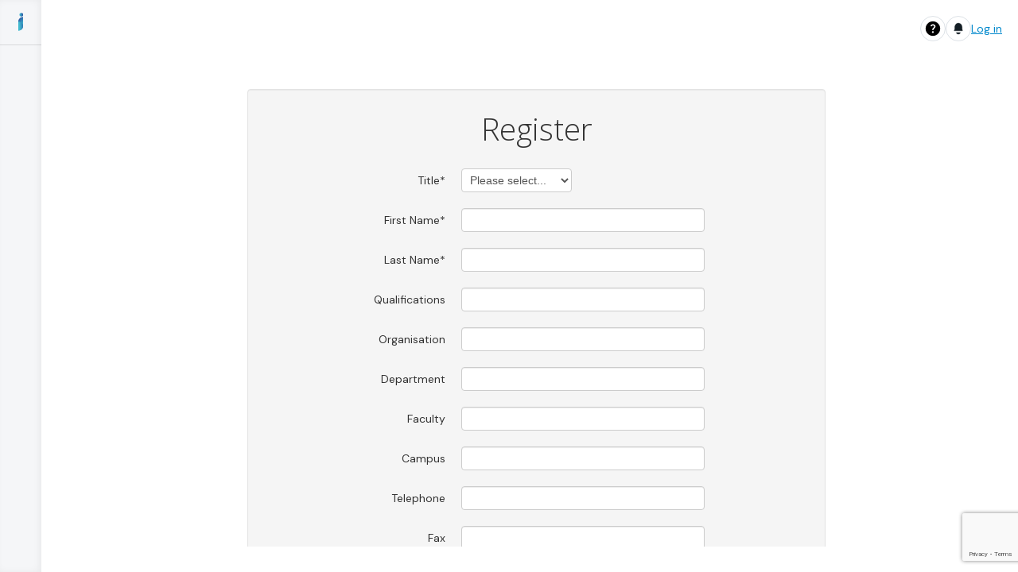

--- FILE ---
content_type: text/html; charset=utf-8
request_url: https://aku.forms.ethicalreviewmanager.com/authentication/register
body_size: 57856
content:





<!DOCTYPE html>
<html lang="en">
<head>
    <meta http-equiv="X-UA-Compatible" content="IE=edge">
    <meta charset="utf-8">
    <title>Register - Research Ethics Applications</title>
    <meta name="viewport" content="width=device-width, initial-scale=1.0">
    <meta name="description" content="">
    <meta name="author" content="">

    <!-- Le styles -->

    <link href="https://fonts.googleapis.com/icon?family=Material+Icons+Round" rel="stylesheet"/>

    <link href="https://fonts.googleapis.com/css?family=Open+Sans:300,400" rel="stylesheet"/>

    <link href="/Content/recite-me/recite-me.css" rel="stylesheet"/>


    <style type="text/css">
        body, html {
            padding-top: 0px;
            height: 100%;
            margin: 0;
        }

        p.term-style {
            font-size: 10px;
        }

        .grey-link {
            color: grey;
        }

        .blue-link {
            color: #0088cc;
        }

        .navbar-inverse .navbar-inner {
            filter: none;
        }

        #top-navigation-bar {
            background: white;
        }

        .navbar-inner .container {
            margin: auto;
        }

        .highlightbanner {
            background: yellowgreen !important;
        }

        .navbar-inverse .brand, .navbar-inverse .nav > li > a {
            text-decoration: none !important;
            -ms-text-shadow: none !important;
            text-shadow: none !important;
        }

        .submit-message-create {
            display: block;
            color: #222;
            font-size: 34px;
            font-weight: bold;
            border: 0;
            margin-top: 0px;
            line-height: 36px;
        }

        .logInLink {
            text-decoration: underline;
        }

        .skip-links:focus-within {
            top: 0;
        }

        .skip-links {
            top: -5em;
            margin: 0;
            padding: 10px;
            position: absolute;
            z-index: 9999;
            transition: top 0.1s ease-out;
            left: 50%;
            transform: translate(-50%);
            background-color: #ffffff;
        }

            .skip-links a {
                top: -3em;
                color: black;
                padding: 0.5em 0.7em;
                font-weight: bold;
                text-decoration: underline;
            }

                .skip-links a:focus {
                    top: 0;
                }

        footer {
            height: 100px;
            text-align: center;
            padding-top: 20px;
            box-sizing: border-box;
        }

        .recite-me-link:hover {
            cursor: pointer;
        }

        .betaTestIndicator {
            padding: 1px 4px 1px 4px;
            color: #646E7C;
            font-size: 13px;
            font-style: normal;
            font-weight: 600;
            line-height: normal;
            letter-spacing: -0.13px;

            border-radius: 4px;
            border: 1px solid rgba(0, 0, 0, 0.20);
            background: rgba(221, 226, 231, 0.50);
        }
    </style>



    <!-- HTML5 shim, for IE6-8 support of HTML5 elements -->
    <!--[if lt IE 9]>
        <script src="https://html5shim.googlecode.com/svn/trunk/html5.js"></script>
    <![endif]-->
    <!--[if lte IE 9]>
        <style>
            #drop-box {
                display: none;
            }
            textarea {
                resize: none;
                height:100px !important;
                max-height:100px !important;
                line-height:20px;
            }
        </style>
    <![endif]-->
    <!--[if lte IE 8]>
        <style>
            #signature-request-overlay .modal-body label{
                display: block;
            }

            .element.spacer {
                height: 34px;
            }

            .element.select-container {
                height: 30px;
            }

            .review-main-nav .well ul li {
                width: 50%;
            }

            body .container {
                width: inherit;
                margin-left: 150px;
            }
            .review-main-nav, .review-main-nav .well {
                width: 167px;
            }

            .review-main-nav .well ul li:nth-child(-n+3) {
                border-top: 1px solid rgb(209, 209, 209);
            }

            .review-main-nav .well ul li:nth-child(3n) {
                border-right: 1px solid rgb(209, 209, 209);
            }

            .review-main-nav .well ul li:nth-child(-n+2) {
                border-top: 0;
            }

            .review-main-nav .well ul li:nth-child(2n) {
                border-right: 0;
            }
            #workarea-controls-toggle .line {
                width: 36.0%;
            }

        </style>
    <![endif]-->

    <link rel="shortcut icon" type="image/x-icon" href="/favicon.ico">
    <script type="text/javascript">
        var sdkInstance = "appInsightsSDK"; window[sdkInstance] = "appInsights"; var aiName = window[sdkInstance], aisdk = window[aiName] || function (e) { function n(e) { t[e] = function () { var n = arguments; t.queue.push(function () { t[e].apply(t, n) }) } } var t = { config: e }; t.initialize = !0; var i = document, a = window; setTimeout(function () { var n = i.createElement("script"); n.src = e.url || "https://az416426.vo.msecnd.net/scripts/b/ai.2.min.js", i.getElementsByTagName("script")[0].parentNode.appendChild(n) }); try { t.cookie = i.cookie } catch (e) { } t.queue = [], t.version = 2; for (var r = ["Event", "PageView", "Exception", "Trace", "DependencyData", "Metric", "PageViewPerformance"]; r.length;)n("track" + r.pop()); n("startTrackPage"), n("stopTrackPage"); var s = "Track" + r[0]; if (n("start" + s), n("stop" + s), n("addTelemetryInitializer"), n("setAuthenticatedUserContext"), n("clearAuthenticatedUserContext"), n("flush"), t.SeverityLevel = { Verbose: 0, Information: 1, Warning: 2, Error: 3, Critical: 4 }, !(!0 === e.disableExceptionTracking || e.extensionConfig && e.extensionConfig.ApplicationInsightsAnalytics && !0 === e.extensionConfig.ApplicationInsightsAnalytics.disableExceptionTracking)) { n("_" + (r = "onerror")); var o = a[r]; a[r] = function (e, n, i, a, s) { var c = o && o(e, n, i, a, s); return !0 !== c && t["_" + r]({ message: e, url: n, lineNumber: i, columnNumber: a, error: s }), c }, e.autoExceptionInstrumented = !0 } return t }(
            {
                instrumentationKey: ""
            }
        ); window[aiName] = aisdk, aisdk.queue && 0 === aisdk.queue.length && aisdk.trackPageView({});
    </script>
    
    <link href="/Content/styles/bootstrap2?v=5Xzt6PZ5f1W6gN-uqJh3_NLSTLUBIopq3YjqiqRv7WM1" rel="stylesheet"/>

    <link href="/Content/externalcss?v=KB0sK-y4cNaywPk7RtPmSkSnAIee69EoIYC5ngdSCVg1" rel="stylesheet"/>

    <link href="/Content/localcss?v=GUNtJT5rXcxMId_AsP7IFGTgB6aeg2bSVlu7bebWdd41" rel="stylesheet"/>


    <script src="/bundles/jquery?v=XAQMtXxMOwxyoTlsXCw5u_wc5Z1m_piMee3KQy0kMdc1"></script>

    


</head>

<body>
    <!-- Begin page -->
    <div id="load-overlay-pane" style="display: none">
        <img src="/Content/images/google-loading-icon.gif" alt="" />
    </div>

    <div id="load-overlay-pane-dependencies" style="display: none">
        <img src="/Content/images/google-loading-icon.gif" alt="" />
        <p>Searching for dependencies</p>
    </div>

    <div id="feedback" class="successful" role="alert">
        <span></span>
        <div id="loading"></div>
    </div>

    <div class="skip-links">
        <a href="#container-main" id="skip-link-main" aria-label="Skip Navigation Bar" class="">Skip Navigation Bar</a>
    </div>


    <div class="container-wrap">

        


        
        <input name="__RequestVerificationToken" type="hidden" value="-bDMAfPcABOAMJ15LHsMKOMZotbzWDzmLNy_vd3V55nUqcsRXGmYM-ybWLTC4W7T424aGRsToBzzfRr1j26_kBc4bN01" />
        







<style>
    main {
        min-height: 100%;
    }

    .container-inner {
        padding: 41px 0 100px 0; /*Make space for Header and Footer*/
    }

    .contentWrapper {
        width: 100%; 
        flex-grow: 1;
        margin-left: 20px;
    }
</style>

<main id="empty-layout-container">
    <div class="layout">



<style>
    #sidebarPlaceholder.expanded {
        width: 290px !important;
    }
</style>

<link href="/Content/Common.css" rel="stylesheet" />
<div id="sidebarPlaceholder"></div>
<div id="sidebarWrapper">
    <ul class="nav staticSidebar" id="sidebar">
        <div class="sidebar-header">
            <img src='/Content/images/sidebar_small_logo.svg' class="small-logo"></img>
            <img src='/Content/images/sidebar_logo.svg' class="big-logo"></img>
            <img src='/Content/images/pin-sidebar.svg' class="pin-icon" onclick="togglePin()"></img>
        </div>
        <div class="break-line"></div>
    </ul>
</div>



<script>
    const sidebar = document.getElementById('sidebar');
    const placeholder = document.getElementById('sidebarPlaceholder');
    const sidebarWrapper = document.getElementById('sidebarWrapper');

    let isPinned = localStorage.getItem('nav_pinned') === 'true';

    const expand = (expanded) => {
        sidebar.classList.toggle('expanded', expanded);
    };

    function togglePin() {
        const isCurrentlyPinned = localStorage.getItem('nav_pinned') === "true";
        setPinned(!isCurrentlyPinned);
    }

    const expandAndPin = (expanded) => {
        sidebar.classList.toggle('expanded', expanded);
        placeholder.classList.toggle('expanded', expanded);
        sidebarWrapper.classList.toggle('pinned', expanded);
    };

    sidebar.addEventListener('mouseenter', () => {
        if (!isPinned) {
            expand(true);
        }
    });

    sidebar.addEventListener('mouseleave', () => {
        if (!isPinned) {
            expand(false);
        }
    });

    sidebarWrapper.addEventListener('mouseenter', () => {
        if (!isPinned) {
            expand(true);
        }
    });

    sidebarWrapper.addEventListener('mouseleave', () => {
        if (!isPinned) {
            expand(false);
        }
    });

    const setPinned = (pinned) => {
        isPinned = pinned;
        localStorage.setItem('nav_pinned', pinned);
        expandAndPin(pinned);
    };

    setPinned(isPinned);

    window.addEventListener('message', (event) => {
        if (event.data?.type === 'NAV_PIN_STATUS_CHANGED') {
            setPinned(event.data.payload?.pinned);
        }
        if (event.data?.type === 'NAVIGATE') {
            const { path } = event.data;
            if (path) {
                window.location.href = `${window.location.origin}${path}`;
            }
        }
    });
</script>

        <div class="contentWrapper">
            
<link rel="preconnect" href="https://fonts.googleapis.com">
<link rel="preconnect" href="https://fonts.gstatic.com" crossorigin>
<link href="https://fonts.googleapis.com/css2?family=DM+Sans:ital,opsz,wght@0,9..40,100..1000;1,9..40,100..1000&display=swap" rel="stylesheet">






<style>

    header {
        width: 100%;
    }

    .account-section {
        list-style-type: none;
        right: 140px;
        top: 25px;
        display: flex;
        min-width: 140px;
        justify-content: flex-end;
        align-items: center;
        height: 32px;
        gap: 12px;
        flex-wrap: nowrap;
    }

    .account-section > li,
    .account-section > a,
    .account-section .notification-link {
        flex-shrink: 0;
    }

    .account-section .notification-btn,
    .account-section .user-initials {
        flex-shrink: 0;
        min-width: 32px;
        min-height: 32px;
    }

    .account-section .recite-me-link {
        flex-shrink: 0;
        white-space: nowrap;
    }

    #top-navigation-bar {
        display: flex;
        justify-content: space-between;
        padding: 20px;
        background: white;
        z-index: 999;
    }

    .min-btn {
        background: none;
        padding: 0px;
        margin: 0px;
        border-radius: 6px;
        border: 1px solid #DDE2E7;
        height: 32px;
        margin-right: 20px;
    }

    .header-title {
        color: #141E25;
        font-size: 32px;
        font-style: normal;
        font-weight: 700;
        line-height: normal;
        letter-spacing: -0.64px;
        line-height: 38px;

        white-space: nowrap;
        overflow: hidden;
        text-overflow: ellipsis;
    }

    @media (max-width: 768px) {
        #top-navigation-bar > div:first-child {
            width: 60% !important;
        }
        .account-section {
            gap: 8px;
        }
        #top-navigation-bar {
            padding: 2px 5px 0px 5px;
        }

        #top-navigation-bar > div {
            flex-shrink: 1;
            min-width: 0;
            overflow: hidden;
            text-overflow: ellipsis;
            white-space: nowrap;
        }

        #top-navigation-bar > ul {
            width: 100%;
            flex-grow: 1;
        }

        div.reciteTranslation {
            padding: 0px !important;
        }

        .account-section {
            margin-left: 5px !important;
        }
    }

    @media (max-width: 480px) {
        #top-navigation-bar {
            padding: 10px;
        }
        #top-navigation-bar > div:first-child {
            width: 50% !important;
        }   
        .account-section {
            gap: 6px;
        }
    }

    .navbar-title {
        display: flex;
        align-items: center;
        width: 75%;
    }
</style>

<script>
    $(document).ready(function() {
        var titleText = $('.head-title').text();
        $('#head').text(titleText);
        $('#head').attr('title', titleText);


        if($('.reciteTranslation').length){
            $('.navbar-title').css('width', '60%')
        }
    })
</script>

<header id="globalHeader" aria-label="Top Navigation">
    <div id="top-navigation-bar">
        <div class="navbar-title">

                <div style="width: 100%">                                                       
                    <div class="header-title" id="head"></div>
                </div>
        </div>
        <ul class="account-section">
            
<style>
    .contactUsDropdown {
        top: 125%; 
        left: -130px;
    }

</style>

    <li class="dropdown">
        <img src="/Content/images/question-icon.svg" tabindex="0" data-toggle="dropdown" class="dropdown-toggle notification-btn" style="padding: 4px;">
        <ul class="dropdown-menu contactUsDropdown">
            <li>
                <a class="saveForm" href="/Home/Contact">Contact Information</a>
            </li>
            <li>
                <a class="saveForm" href="/Home/Help">Help</a>
            </li>
            <li>
                <a class="saveForm" href="/Home/Faq">FAQ</a>
            </li>
            
            <li>
                <a class="saveForm" href="/Home/Template">Templates</a>
            </li>
            <li>
                <a class="saveForm" href="/Home/About">About</a>
            </li>
        </ul>
    </li>

                <a href="/Notifications/Index" class="notification-link">
                    <img src="/Content/images/notifications_icon.svg" class="notification-btn">
                </a>
                
<link rel="preconnect" href="https://fonts.googleapis.com">
<link rel="preconnect" href="https://fonts.gstatic.com" crossorigin>
<link href="https://fonts.googleapis.com/css2?family=DM+Sans:ital,opsz,wght@0,9..40,100..1000;1,9..40,100..1000&display=swap" rel="stylesheet">


<style>
    .dropdown-toggle {
        cursor: pointer;
    }

    .user-initials {
        background-color: #2468C4;
        border-radius: 100px;
        color: white;
        height: 32px;
        width: 32px;
        display: flex;
        align-items: center;
        justify-content: center;
        text-align: center;
        font-size: 15px;
        font-weight: 500;
    }

    .dropdown-toggle:hover {
        text-decoration: none;
    }

    .accountDropdown {
        left: -125px;
        top: 40px;
    }
</style>


        <li class="active logInLink">
            <a class="saveForm" href="/Authentication/Index">Log in</a>
        </li>

            </ul>
    </div>
</header>
            <div class="right-panel">
                

<style>
    .container {
        margin-left: 0 !important;
        width: 100%;
    }

    .container-inner {
        margin: 0;
    }

    #register-box {
        width: 60%;
        margin: 0 auto;
        margin-top: 30px;
    }

        #register-box h1 {
            text-align: center;
            margin-bottom: 30px;
        }

        #register-box input {
            width: 70%;
            max-width: 400px;
            height: 30px;
            -moz-box-sizing: border-box;
            -webkit-box-sizing: border-box;
            box-sizing: border-box;
        }

            #register-box input[type=checkbox] {
                width: auto;
                height: auto;
            }

        #register-box form {
            padding-left: 10%;
        }

        #register-box .title {
            width: auto;
        }

        #register-box .postcode {
            width: 25%;
        }

    .ui-tooltip {
        width: 300px;
        border-top-color: rgba(0,0,0,0);
        border-right-color: rgba(82,168,236,0.8);
        border-left-color: rgba(82,168,236,0.8);
        border-bottom-color: rgba(82,168,236,0.8);
        border-top-right-radius: 0px;
        border-bottom-right-radius: 3px;
        border-bottom-left-radius: 3px;
        border-top-left-radius: 0px;
        padding: 3px;
        position: fixed;
        font-size: 12px;
        opacity: 0.8;
        font-weight: bold;
    }
</style>

<div id="register-box">

    <div class="well">

        <h1 class="open-sans">Register</h1>

        
<form action="/Authentication/Register" class="form-horizontal" id="RegisterForm" method="post"><input name="__RequestVerificationToken" type="hidden" value="zldHDgLCaT8t2sAY2BXllfnOGFbpFLpBre9B5hqkytypt_M6SNBVr-wy5haAjLq9MbvNw2u2TwINe6NCOX8Hwq3muzY1" /><input id="ReCaptchaPublicKey" name="ReCaptchaPublicKey" type="hidden" value="6Le4y84nAAAAAJPVwxo8IsVt6ll7W-v_hxBI-eHG" />            <div class=" control-group">
                <div>
                    <label class="control-label" for="Title">Title*</label>
                    <div class="controls">
                        <select aria-describedby="validationTitle" aria-required="true" class="title" data-val="true" data-val-required="Please enter your title" id="Title" name="Title" required="required"><option value="">Please select...</option>
<option value="Mr">Mr</option>
<option value="Mrs">Mrs</option>
<option value="Ms">Ms</option>
<option value="Miss">Miss</option>
<option value="Mx">Mx</option>
<option value="Dr">Dr</option>
<option value="Professor">Professor</option>
<option value=" ">Prefer not to say</option>
</select>
                        <span class="field-validation-valid wholeline" data-valmsg-for="Title" data-valmsg-replace="true" id="validationTitle"></span>
                    </div>
                </div>
            </div>
            <div class=" control-group">
                <label class="control-label" for="FirstName">First Name*</label>
                <div class="controls">
                    <input aria-describedby="validationFirstName" aria-required="true" autocomplete="on" data-val="true" data-val-required="Please enter your first name" id="FirstName" name="FirstName" required="required" type="text" value="" />
                    <span class="field-validation-valid wholeline" data-valmsg-for="FirstName" data-valmsg-replace="true" id="validationFirstName"></span>
                </div>
            </div>
            <div class=" control-group">
                <label class="control-label" for="LastName">Last Name*</label>
                <div class="controls">
                    <input aria-describedby="validationLastName" aria-required="true" autocomplete="on" data-val="true" data-val-required="Please enter your last name" id="LastName" name="LastName" required="required" type="text" value="" />
                    <span class="field-validation-valid wholeline" data-valmsg-for="LastName" data-valmsg-replace="true" id="validationLastName"></span>
                </div>
            </div>
            <div class=" control-group">
                <label class="control-label" for="Qualifications">Qualifications</label>
                <div class="controls">
                    <input data-val="true" data-val-length="The field Qualifications must be a string with a maximum length of 100." data-val-length-max="100" id="Qualifications" name="Qualifications" type="text" value="" />
                    <span class="field-validation-valid wholeline" data-valmsg-for="Qualifications" data-valmsg-replace="true"></span>
                </div>
            </div>
            <div class=" control-group">
                <label class="control-label" for="Organisation">Organisation</label>
                <div class="controls">
                    <input data-val="true" data-val-length="The field Organisation must be a string with a maximum length of 100." data-val-length-max="100" id="Organisation" name="Organisation" type="text" value="" />
                    <span class="field-validation-valid wholeline" data-valmsg-for="Organisation" data-valmsg-replace="true"></span>
                </div>
            </div>
            <div class=" control-group">
                <label class="control-label" for="Department">Department</label>
                <div class="controls">
                    <input data-val="true" data-val-length="The field Department must be a string with a maximum length of 100." data-val-length-max="100" id="Department" name="Department" type="text" value="" />
                    <span class="field-validation-valid wholeline" data-valmsg-for="Department" data-valmsg-replace="true"></span>
                </div>
            </div>
            <div class=" control-group">
                <label class="control-label" for="Faculty">Faculty</label>
                <div class="controls">
                    <input data-val="true" data-val-length="The field Faculty must be a string with a maximum length of 100." data-val-length-max="100" id="Faculty" name="Faculty" type="text" value="" />
                    <span class="field-validation-valid wholeline" data-valmsg-for="Faculty" data-valmsg-replace="true"></span>
                </div>
            </div>
            <div class=" control-group">
                <label class="control-label" for="Campus">Campus</label>
                <div class="controls">
                    <input data-val="true" data-val-length="The field Campus must be a string with a maximum length of 100." data-val-length-max="100" id="Campus" name="Campus" type="text" value="" />
                    <span class="field-validation-valid wholeline" data-valmsg-for="Campus" data-valmsg-replace="true"></span>
                </div>
            </div>
            <div class=" control-group">
                <label class="control-label" for="Telephone">Telephone</label>
                <div class="controls">
                    <input data-val="true" data-val-length="The field Telephone must be a string with a maximum length of 100." data-val-length-max="100" id="Telephone" name="Telephone" type="text" value="" />
                    <span class="field-validation-valid wholeline" data-valmsg-for="Telephone" data-valmsg-replace="true"></span>
                </div>
            </div>
            <div class=" control-group">
                <label class="control-label" for="Fax">Fax</label>
                <div class="controls">
                    <input data-val="true" data-val-length="The field Fax must be a string with a maximum length of 100." data-val-length-max="100" id="Fax" name="Fax" type="text" value="" />
                    <span class="field-validation-valid wholeline" data-valmsg-for="Fax" data-valmsg-replace="true"></span>
                </div>
            </div>
            <div class=" control-group">
                <label class="control-label" for="Address1">Address 1</label>
                <div class="controls">
                    <input data-val="true" data-val-length="The field Address 1 must be a string with a maximum length of 100." data-val-length-max="100" id="Address1" name="Address1" type="text" value="" />
                    <span class="field-validation-valid wholeline" data-valmsg-for="Address1" data-valmsg-replace="true"></span>
                </div>
            </div>
            <div class=" control-group">
                <label class="control-label" for="Address2">Address 2</label>
                <div class="controls">
                    <input id="Address2" name="Address2" type="text" value="" />
                    <span class="field-validation-valid wholeline" data-valmsg-for="Address2" data-valmsg-replace="true"></span>
                </div>
            </div>
            <div class="  control-group">
                <label class="control-label" for="TownCity">Town / City</label>
                <div class="controls">
                    <input id="TownCity" name="TownCity" type="text" value="" />
                    <span class="field-validation-valid wholeline" data-valmsg-for="TownCity" data-valmsg-replace="true"></span>
                </div>
            </div>
            <div class="  control-group">
                <label class="control-label" for="Postcode">Postcode</label>
                <div class="controls">
                    <input class="postcode" id="Postcode" name="Postcode" type="text" value="" />
                    <span class="field-validation-valid wholeline" data-valmsg-for="Postcode" data-valmsg-replace="true"></span>
                </div>
            </div>
            <div class="  control-group">
                <label class="control-label" for="CountyState">County / State / Province</label>
                <div class="controls">
                    <input id="CountyState" name="CountyState" type="text" value="" />
                    <span class="field-validation-valid wholeline" data-valmsg-for="CountyState" data-valmsg-replace="true"></span>
                </div>
            </div>
            <div class="  control-group">
                <label class="control-label" for="CountryId">Country</label>
                <div class="controls">
                    <select data-val="true" data-val-number="The field Country must be a number." data-val-required="The Country field is required." id="CountryId" name="CountryId"><option value="1"></option>
<option value="2">Afghanistan</option>
<option value="3">Albania</option>
<option value="4">Algeria</option>
<option value="198">American Samoa (United States)</option>
<option value="5">Andorra</option>
<option value="6">Angola</option>
<option value="199">Anguilla (United Kingdom)</option>
<option value="7">Antigua and Barbuda</option>
<option value="8">Argentina</option>
<option value="9">Armenia</option>
<option value="200">Aruba (Netherlands)</option>
<option value="10">Australia</option>
<option value="11">Austria</option>
<option value="12">Azerbaijan</option>
<option value="13">Bahamas</option>
<option value="14">Bahrain</option>
<option value="15">Bangladesh</option>
<option value="16">Barbados</option>
<option value="17">Belarus</option>
<option value="18">Belgium</option>
<option value="19">Belize</option>
<option value="20">Benin</option>
<option value="201">Bermuda (United Kingdom)</option>
<option value="21">Bhutan</option>
<option value="22">Bolivia (Plurinational State of)</option>
<option value="23">Bosnia and Herzegovina</option>
<option value="24">Botswana</option>
<option value="25">Brazil</option>
<option value="202">British Virgin Islands (United Kingdom)</option>
<option value="26">Brunei Darussalam</option>
<option value="27">Bulgaria</option>
<option value="28">Burkina Faso</option>
<option value="29">Burundi</option>
<option value="30">Cambodia</option>
<option value="31">Cameroon</option>
<option value="32">Canada</option>
<option value="33">Cape Verde</option>
<option value="203">Caribbean Netherlands (Netherlands)</option>
<option value="204">Cayman Islands (United Kingdom)</option>
<option value="34">Central African Republic</option>
<option value="35">Chad</option>
<option value="205">Channel Islands (United Kingdom)</option>
<option value="36">Chile</option>
<option value="37">China</option>
<option value="38">Colombia</option>
<option value="39">Comoros</option>
<option value="40">Congo</option>
<option value="206">Cook Islands (New Zealand)</option>
<option value="41">Costa Rica</option>
<option value="42">Cote D&#39;Ivoire</option>
<option value="43">Croatia</option>
<option value="44">Cuba</option>
<option value="207">Cura&#231;ao (Netherlands)</option>
<option value="45">Cyprus</option>
<option value="46">Czech Republic</option>
<option value="47">Democratic People&#39;s Republic of Korea</option>
<option value="48">Democratic Republic of the Congo</option>
<option value="49">Denmark</option>
<option value="50">Djibouti</option>
<option value="51">Dominica</option>
<option value="52">Dominican Republic</option>
<option value="208">East Timor</option>
<option value="53">Ecuador</option>
<option value="54">Egypt</option>
<option value="55">El Salvador</option>
<option value="56">Equatorial Guinea</option>
<option value="57">Eritrea</option>
<option value="58">Estonia</option>
<option value="209">Eswatini</option>
<option value="166">Eswatini</option>
<option value="59">Ethiopia</option>
<option value="210">Falkland Islands (United Kingdom)</option>
<option value="211">Faroe Islands (Denmark)</option>
<option value="60">Fiji</option>
<option value="61">Finland</option>
<option value="62">France</option>
<option value="212">French Guiana (France)</option>
<option value="213">French Polynesia (France)</option>
<option value="63">Gabon</option>
<option value="65">Georgia</option>
<option value="66">Germany</option>
<option value="67">Ghana</option>
<option value="214">Gibraltar (United Kingdom)</option>
<option value="68">Greece</option>
<option value="215">Greenland (Denmark)</option>
<option value="69">Grenada</option>
<option value="216">Guadeloupe (France)</option>
<option value="217">Guam (United States)</option>
<option value="70">Guatemala</option>
<option value="71">Guinea</option>
<option value="72">Guinea Bissau</option>
<option value="73">Guyana</option>
<option value="74">Haiti</option>
<option value="75">Honduras</option>
<option value="218">Hong Kong (China)</option>
<option value="76">Hungary</option>
<option value="77">Iceland</option>
<option value="78">India</option>
<option value="79">Indonesia</option>
<option value="80">Iran (Islamic Republic of)</option>
<option value="81">Iraq</option>
<option value="82">Ireland</option>
<option value="219">Isle of Man (United Kingdom)</option>
<option value="83">Israel</option>
<option value="84">Italy</option>
<option value="85">Jamaica</option>
<option value="86">Japan</option>
<option value="87">Jordan</option>
<option value="88">Kazakhstan</option>
<option value="89">Kenya</option>
<option value="90">Kiribati</option>
<option value="196">Kosovo</option>
<option value="91">Kuwait</option>
<option value="92">Kyrgyzstan</option>
<option value="93">Lao People&#39;s Democratic Republic</option>
<option value="94">Latvia</option>
<option value="95">Lebanon</option>
<option value="96">Lesotho</option>
<option value="97">Liberia</option>
<option value="98">Libya</option>
<option value="99">Liechtenstein</option>
<option value="100">Lithuania</option>
<option value="101">Luxembourg</option>
<option value="220">Macau (China)</option>
<option value="102">Madagascar</option>
<option value="103">Malawi</option>
<option value="104">Malaysia</option>
<option value="105">Maldives</option>
<option value="106">Mali</option>
<option value="107">Malta</option>
<option value="108">Marshall Islands</option>
<option value="221">Martinique (France)</option>
<option value="109">Mauritania</option>
<option value="110">Mauritius</option>
<option value="222">Mayotte (France)</option>
<option value="111">Mexico</option>
<option value="112">Micronesia (Federated States of)</option>
<option value="113">Monaco</option>
<option value="114">Mongolia</option>
<option value="115">Montenegro</option>
<option value="223">Montserrat (United Kingdom)</option>
<option value="116">Morocco</option>
<option value="117">Mozambique</option>
<option value="118">Myanmar</option>
<option value="119">Namibia</option>
<option value="120">Nauru</option>
<option value="121">Nepal</option>
<option value="122">Netherlands</option>
<option value="224">New Caledonia (France)</option>
<option value="123">New Zealand</option>
<option value="124">Nicaragua</option>
<option value="125">Niger</option>
<option value="126">Nigeria</option>
<option value="225">Niue (New Zealand)</option>
<option value="172">North Macedonia</option>
<option value="226">Northern Mariana Islands (United States)</option>
<option value="127">Norway</option>
<option value="128">Oman</option>
<option value="129">Pakistan</option>
<option value="130">Palau</option>
<option value="195">Palestine</option>
<option value="131">Panama</option>
<option value="132">Papua New Guinea</option>
<option value="133">Paraguay</option>
<option value="134">Peru</option>
<option value="135">Philippines</option>
<option value="136">Poland</option>
<option value="137">Portugal</option>
<option value="227">Puerto Rico (United States)</option>
<option value="138">Qatar</option>
<option value="139">Republic of Korea</option>
<option value="140">Republic of Moldova</option>
<option value="228">R&#233;union (France)</option>
<option value="141">Romania</option>
<option value="142">Russia</option>
<option value="143">Rwanda</option>
<option value="229">Saint Helena (United Kingdom)</option>
<option value="144">Saint Kitts and Nevis</option>
<option value="145">Saint Lucia</option>
<option value="230">Saint Pierre and Miquelon (France)</option>
<option value="146">Saint Vincent and the Grenadines</option>
<option value="147">Samoa</option>
<option value="148">San Marino</option>
<option value="149">Sao Tome and Principe</option>
<option value="150">Saudi Arabia</option>
<option value="151">Senegal</option>
<option value="152">Serbia</option>
<option value="153">Seychelles</option>
<option value="154">Sierra Leone</option>
<option value="155">Singapore</option>
<option value="231">Sint Maarten (Netherlands)</option>
<option value="156">Slovakia</option>
<option value="157">Slovenia</option>
<option value="158">Solomon Islands</option>
<option value="159">Somalia</option>
<option value="197">Somaliland</option>
<option value="160">South Africa</option>
<option value="161">South Sudan</option>
<option value="162">Spain</option>
<option value="163">Sri Lanka</option>
<option value="164">Sudan</option>
<option value="165">Suriname</option>
<option value="167">Sweden</option>
<option value="168">Switzerland</option>
<option value="169">Syrian Arab Republic</option>
<option value="232">Taiwan</option>
<option value="170">Tajikistan</option>
<option value="171">Thailand</option>
<option value="64">The Gambia</option>
<option value="173">Timor-Leste</option>
<option value="174">Togo</option>
<option value="233">Tokelau (New Zealand)</option>
<option value="175">Tonga</option>
<option value="176">Trinidad and Tobago</option>
<option value="177">Tunisia</option>
<option value="178">Turkey</option>
<option value="179">Turkmenistan</option>
<option value="234">Turks and Caicos Islands (United Kingdom)</option>
<option value="180">Tuvalu</option>
<option value="235">U.S. Virgin Islands (United States)</option>
<option value="181">Uganda</option>
<option value="182">Ukraine</option>
<option value="183">United Arab Emirates</option>
<option value="184">United Kingdom</option>
<option value="185">United Republic of Tanzania</option>
<option value="186">United States of America</option>
<option value="187">Uruguay</option>
<option value="188">Uzbekistan</option>
<option value="189">Vanuatu</option>
<option value="236">Vatican City</option>
<option value="190">Venezuela (Bolivarian Republic of)</option>
<option value="191">Vietnam</option>
<option value="237">Wallis and Futuna (France)</option>
<option value="238">Western Sahara</option>
<option value="192">Yemen</option>
<option value="193">Zambia</option>
<option value="194">Zimbabwe</option>
</select>
                    <span class="field-validation-valid wholeline" data-valmsg-for="CountryId" data-valmsg-replace="true"></span>
                </div>
            </div>
            <div class=" control-group">
                <label class="control-label" for="Email">Email Address*</label>
                <div class="controls">
                    <input aria-describedby="validationEmail" aria-required="true" data-val="true" data-val-email="Please enter a valid email address." data-val-remote="Email already exists. Please enter a different email." data-val-remote-additionalfields="*.Email" data-val-remote-type="POST" data-val-remote-url="/Authentication/DoesEmailExist" data-val-required="Please enter your email address" id="Email" name="Email" required="required" type="text" value="" />
                    <span class="field-validation-valid wholeline" data-valmsg-for="Email" data-valmsg-replace="true" id="validationEmail"></span>
                </div>
            </div>
            <div class=" control-group">
                <label class="control-label" for="Password">Password*</label>
                <div class="controls">
                    <div id="passwordSignUp" title="Password must be 10+ characters long and no longer than 64, contain both upper and lowercase characters, and contain at least one special character and one number.">
                        <input aria-describedby="validationPassword" aria-required="true" data-val="true" data-val-required="Please enter your password" id="Password" name="Password" required="required" type="password" />
                        <span class="field-validation-valid wholeline" data-valmsg-for="Password" data-valmsg-replace="true" id="validationPassword"></span>
                    </div>
                </div>
            </div>
            <div class=" control-group">
                <label class="control-label" for="ConfirmPassword">Confirm Password*</label>
                <div class="controls">
                    <input aria-describedby="validationConfirmPassword" aria-required="true" data-val="true" data-val-equalto="Both passwords must match." data-val-equalto-other="*.Password" data-val-required="Please confirm your password" id="ConfirmPassword" name="ConfirmPassword" required="required" type="password" />
                    <span class="field-validation-valid wholeline" data-valmsg-for="ConfirmPassword" data-valmsg-replace="true" id="validationConfirmPassword"></span>
                </div>
            </div>
            <div class=" control-group">
                <div class="controls">
                    <label class="checkbox">
                        <input aria-describedby="validationAcceptedTAC" data-val="true" data-val-required="The AcceptedTAC field is required." id="AcceptedTAC" name="AcceptedTAC" type="checkbox" value="true" /><input name="AcceptedTAC" type="hidden" value="false" />
                        I agree to the
                        <a href="/Home/Terms" target="_blank">Terms and Conditions</a> and
                        <a href="/Home/Privacy" target="_blank">Privacy Policy</a>
                    </label>
                    <span class="field-validation-valid wholeline" data-valmsg-for="AcceptedTAC" data-valmsg-replace="true" id="validationAcceptedTAC"></span>
                </div>
            </div>
            <div class="control-group">
                <div class="controls">
                    <input class="RecaptchaToken" id="RecaptchaToken" name="RecaptchaToken" type="hidden" value="" />
                    <span class="field-validation-valid wholeline" data-valmsg-for="RecaptchaToken" data-valmsg-replace="true" id="validationRecaptchaToken"></span>
                    <input id="btnRegister" type="button" class="btn btn-primary" value="Register" />
                </div>
            </div>
</form>    </div>

</div>

    <script src="https://www.google.com/recaptcha/api.js?render=6Le4y84nAAAAAJPVwxo8IsVt6ll7W-v_hxBI-eHG"></script>

    <script src="https://www.google.com/recaptcha/api.js?render=6Le4y84nAAAAAJPVwxo8IsVt6ll7W-v_hxBI-eHG"></script>
<script>
    var isTest = false;

    var registerUserModule = (function () {
        var _setupEventHandlers = function () {
            $("#btnRegister").click(function () {
                _captcha();
            });

            $("#passwordSignUp").tooltip({
                position: {
                    my: "top+18.8%", at: "left+21%", viewport: $(window)
                }
            });
        };

        var _captcha = function () {
            if (isTest) {
                var testReCaptchaToken = '6Le4y84nAAAAAJPVwxo8IsVt6ll7W-v_hxBI-eHG';
                $('#RecaptchaToken').val(testReCaptchaToken);
                $('#RegisterForm').submit();
            } else {
                grecaptcha.ready(function () {
                    grecaptcha.execute('6Le4y84nAAAAAJPVwxo8IsVt6ll7W-v_hxBI-eHG', { action: 'Register' }).then(function (token) {
                        $('#RecaptchaToken').val(token);
                        $('#RegisterForm').submit();
                    });
                });
            }
        };

        var _init = function () {
            _setupEventHandlers();
        };

        return {
            init: _init
        };

    })();

    registerUserModule.init();
</script>


                

<footer>
    <div class="footer-contents">
        <p><a class="blue-link" href="http://www.infonetica.net/" target="_blank">&copy; Infonetica Ltd 2026</a> <span class="grey-link">Version 2.16.3.0</span></p>
        <p class="term-style">
            <a class="blue-link" href="/Home/Terms">Terms and Conditions</a>
            |
            <a class="blue-link" href="/Home/Privacy">Data Controller Privacy Policy</a> |
            <a href="https://www.infonetica.net/ethics-rm-privacy-policy/" class="blue-link" target="_blank">Data Processor Privacy Policy</a>
        </p>
    </div>
</footer>

            <div>
        </div>
    </div>
</main>



<script>

    $(document).ready(function () {

        $.fn.modal.defaults.backdrop = "static";

        InitPageHelp();

    });

</script>
        <!-- /container -->
    </div>

    <!-- Le javascript
    ================================================== -->
    <!-- Placed at the end of the document so the pages load faster -->
    <!--[if lte IE 9]>
        <script src="/Scripts/placeholders.jquery.js"></script>
    <![endif]-->

    <script type="text/javascript">
    var expiry = 0;
    var currentDate = new Date();
    var secondsLeft;
    var loggedInOnPageLoad = false;
    //This gets the cookie which stores the session expiry date/time  (minus 10 to allow for breathing room/loading etc)
    var expiryCookie = getCookie("FormsExpiry");
    secondsLeft = parseInt(expiryCookie) - 10;

    //This is needed to prevent the page from continually refreshing
    loggedInOnPageLoad = "false" == "true";

    var main = {
        loggedIn: function() {
            return getCookie("FormsExpiry") != null;
        },
        setTitle: function() {
            pagetitle = document.title;
        },
        getTitle: function() {
            return pagetitle;
        }
    };
    main.setTitle();
    //Only run if the user is logged into the system
    if (loggedInOnPageLoad) {

        var secondCounter = setInterval(function() { //Every second

                if (main.loggedIn()) {

                    //Show the warning when it gets to 60 seconds
                    if (secondsLeft < 61) {
                        if ($("#divSessionTimeoutModal").is(":visible") == false) {
                            $("#divSessionTimeoutModal").modal({ backdrop: "static" });
                        }
                        if (secondsLeft > -1) {
                            document.title = "(" + secondsLeft + "s" + ")" + " Timeout";
                            $('#divSessionTimeoutModal #counter').text(secondsLeft);
                        }

                    } else {
                        document.title = main.getTitle();

                        if ($("#divSessionTimeoutModal").is(":visible")) {
                            $("#divSessionTimeoutModal").modal("hide");
                        }
                    }

                    //If the time runs out then log the user out
                    if (secondsLeft < -1) {
                        clearInterval(secondCounter);
                        $('#divSessionTimeoutModal .modal-body').html('<div class="alert alert-danger"><strong>Note:</strong> Your session has expired please return to the <a href="/Authentication/Index">login page</a></div>');
                        $('#divSessionTimeoutModal .modal-footer .btn').remove();
                        document.title = "Session Expired";
                    }
                } else {
                    $('#divSessionTimeoutModal .modal-body').html('<div class="alert alert-danger"><strong>Note:</strong> Your session has expired please return to the <a href="/Authentication/Index">login page</a></div>');
                    document.title = "Session Expired";
                }

                secondsLeft--;
            },
            1000);
    }

    function getCookie(name) {
        var nameEQ = name + "=";
        var ca = document.cookie.split(';');
        for (var i = 0; i < ca.length; i++) {
            var c = ca[i];
            while (c.charAt(0) == ' ') c = c.substring(1, c.length);
            if (c.indexOf(nameEQ) == 0) return c.substring(nameEQ.length, c.length);
        }
        return null;
    }


    $(document).ready(function() {

        if (document.getElementById('container-main') === null) {
            document.getElementById('skip-link-main').setAttribute("href", "#empty-layout-container");
        }


        $('#actionbar-modal').on('hidden',
            function() {
                clearModalBody($(this));
            });

        if ("false" == "true") {
            $(".account-section").prepend("<div class='betaTestIndicator'>BETA</div>");
        }

        // Show feedback message that can be set using TempData
        var feedbackMessage = '';
        if (feedbackMessage.length > 0 && $("#feedback") != null) {
            var feedbackFormat = 'success';
            showFeedback(feedbackFormat, feedbackMessage);
        }

    });

    $(window).resize(function() {
        addExtraEmptyLinks($('#divActions ul'));
    });


    $('#sidebar-toggle').click(function() {
        $('div.review-main-nav').toggleClass("force-show-sidenav");
        $('#container-main').toggleClass("force-show-sidenav");
    });

    // Show login message when helpdesk user login with 30 minutes access to applicant user
    var loginMessage = '';
    if (loginMessage.length > 0 && $("#feedback") != null)
        showFeedback("success", loginMessage);


    // Pass anti-forgery token through in the header of all ajax requests
    $.ajaxPrefilter(function(options, originalOptions, jqXHR) {
        var verificationTokenField = $("input[name='__RequestVerificationToken']").first();
        if (verificationTokenField) {
            jqXHR.setRequestHeader("X-Request-Verification-Token", verificationTokenField.val());
        }
    });

    //Global setup for anti-forgery token
    $.ajaxSetup({
        type: 'POST',
        data: {
            "__RequestVerificationToken": $("input[name='__RequestVerificationToken']").first().val()
        }
    });

    $(document).ajaxError(function(event, jqxhr, settings, thrownError) {
        if (jqxhr.status == 409) {
            showFeedback("failure", jqxhr.responseText);
        } else if (jqxhr.status == 415) {
            showFeedback("failure", "Invalid file extention.");
            $('#correspondence-form .progress .bar').css("width", "0");
        }
    });


    //Initialize popover help on edit transaction modal
    //$('.modal-help').popover();

    $(".modal-help").click(function(e) {
        var el = $(this);
        e.stopPropagation();
        $.getJSON(
            '/HelpPanel/GetHelpPanel/',
            { "helpPanelId": $(el).attr("data-id") },
            function(data) {
                if (data) {
                    el.unbind('click').popover({
                        content: data.Content,
                        html: true,
                        container: "body",
                        placement: 'bottom'
                    }).popover('show');
                }
            });
    });


    function KeepSessionAliveIfNotExpired() {

        $.ajax({
            type: "POST",
            url: "/Authentication/KeepSessionAlive/",
            error: function(xhr, textStatus, errorThrown) {
                window.location.reload();
            },
            success: function() {
                var expiryCookie = getCookie("FormsExpiry");
                //This gets the cookie which stores the session expiry date/time (minus 10 to allow for breathing room/loading etc)
                secondsLeft = parseInt(expiryCookie) - 10;
                $('#divSessionTimeoutModal').modal("hide");
            }
        });

    }

    function redirectOnSessionTimeout() {
        window.location.href = "/Authentication/LogoffTimeout";
    }

    function logOff() {
        window.location.href = "/Authentication/Logoff";
    }

    function authenticationExpired() {

        window.location = "/Authentication/ExpireSession";

        //$.ajax({
        //    type: "POST",
        //    dataType: "json",
        //    url: "/Account/ExpireSession",
        //    error: function (xhr, textStatus, errorThrown) {
        //        //console.log(xhr.status);
        //    },
        //    success: function () {
        //        window.location = "/ActivityForm/Index";
        //    }
        //});
    }

    var topNavigationMenuModule = (function() {

        var $menuContainer = $('#top-right-menu-container');
        var $navigationMenu = $menuContainer.find('.nav-collapse');

        var _addTabIndex = function() {
            $navigationMenu.find('a').attr('tabindex', -1);
        }

        var _removeTabIndex = function() {
            $navigationMenu.find('a').removeAttr('tabindex');
        }

        var _setTabIndexBasedOnMenuState = function() {

            var isMenuButtonVisible = $menuContainer.find('.btn-navbar').is(":visible");
            var isMenuDropdownVisible = $menuContainer.find('.nav-collapse.in.collapse').is(":visible");

            if (isMenuButtonVisible && isMenuDropdownVisible == false) {
                // set menu items not tabbable
                _addTabIndex();
            } else {
                _removeTabIndex();
            }
        }

        var _setupEventHandlers = function() {

            //On windows resize with the mouse
            $(window).resize(function() {
                _setTabIndexBasedOnMenuState();
            });

            //On hamburger menu hide/show
            $navigationMenu.on('shown.bs.collapse hidden.bs.collapse',
                function() {
                    _setTabIndexBasedOnMenuState();
                })
        }

        var _init = function() {
            _setTabIndexBasedOnMenuState();
            _setupEventHandlers();
        }

        //accessable stuff
        return {
            init: _init
        }

    })();

    // call accessable init from navigation module
    topNavigationMenuModule.init();

    </script>

    
    
    <script src="/Content/scripts/bootstrap2?v=8IjO19BY-Q6KHFOgubBNWKI4ieRyj_o58kLVLPNunW81"></script>

    <script src="/bundles/scripts/datatables1113?v=ZWZr4kI_lcloWED-QDf5AP13xs1TcLOqDN2moBDU0Ig1"></script>

    
    <script src="/bundles/externalglobalscripts?v=AUCUzAsowWnXu0h8wDKrhb460EwU51Jj_CxBMsMrOx01"></script>

    <script src="/bundles/localglobalscripts?v=PTvgTrUJA4iskxy3MxWCXJiUZO3yQDH3XCBJ8y2VBXo1"></script>



    <div id="confirmation-modal" class="modal hide fade" data-backdrop="static" data-keyboard="false">
    <div class="modal-header">
        <h3 class="confirmation-modal-title">Confirm</h3>
    </div>
    <div class="modal-body">
        <p class="confirmation-modal-message">Are you sure?</p>
    </div>
    <div class="modal-footer">
        <button type="button" data-dismiss="modal" class="btn confirmation-modal-btn-decline">No</button>
        <button type="button" data-dismiss="modal" class="btn btn-primary confirmation-modal-btn-confirm">Yes</button>
    </div>
</div>

<script type="text/javascript">
    var confirmationModalModule = (function (title, message, declinetext, confirmtext) {
        var _$confirmationModal = $("#confirmation-modal");
        var _title = !title ? "Confirm" : title;
        var _message = !message ? "Are you sure?" : message;
        var _declineText = !declinetext ? "No" : declinetext;
        var _confirmText = !confirmtext ? "Yes" : confirmtext;

        var _showModal = function () {
            _$confirmationModal.modal('show');
        };

        var _setupEventHandlers = function () {
            const confirmEvent = document.createEvent('Event');
            confirmEvent.initEvent("ConfirmModalEventConfirm", true, true);

            const declineEvent = document.createEvent('Event');
            declineEvent.initEvent("ConfirmModalEventDecline", true, true);

            _$confirmationModal.find('.confirmation-modal-btn-confirm').on('click', function() {
                _$confirmationModal[0].dispatchEvent(confirmEvent);
            });
            _$confirmationModal.find('.confirmation-modal-btn-decline').on('click', function () {
                _$confirmationModal[0].dispatchEvent(declineEvent);
            });

            _$confirmationModal.on('hidden.bs.modal', function () {
                _reset();
            });
        };

        var _onConfirm = function (callback) {
            _$confirmationModal[0].addEventListener("ConfirmModalEventConfirm", function () {
                callback();
            }, false);
        }

        var _onDecline = function (callback) {
            _$confirmationModal[0].addEventListener("ConfirmModalEventDecline", function () {
                callback();
            }, false);
        }

        var _reset = function () {
            _$confirmationModal.replaceWith(_$confirmationModal.clone());
            _$confirmationModal = null;
        }

        var _init = function () {
            _$confirmationModal.find('.confirmation-modal-title').text(_title);
            _$confirmationModal.find('.confirmation-modal-message').text(_message);
            _$confirmationModal.find('.confirmation-modal-btn-decline').text(_declineText);
            _$confirmationModal.find('.confirmation-modal-btn-confirm').text(_confirmText);
            _setupEventHandlers();
        }

        _init();

        return {
            //init: _init,
            onConfirm: _onConfirm,
            onDecline: _onDecline,
            showModal: _showModal
        }

    });

    // call accessable init from module
    //confirmationModalModule.init();

</script>


    <script type="text/javascript">
        (function() {
            if (window.opener && window.name === 'signatureAuthPopup') {
                var url = window.location.href.toLowerCase();
                var isAllowed = url.includes('b2clogin.com') || 
                               url.includes('microsoftonline.com') || 
                               url.includes('/signature/');
                
                if (!isAllowed) {
                    if (window.opener && !window.opener.closed) {
                        window.opener.postMessage({ type: 'b2c-auth-cancelled' }, window.location.origin);
                    }
                    window.close();
                }
            }
        })();
    </script>

    <!-- End page -->
</body>

</html>


--- FILE ---
content_type: text/html; charset=utf-8
request_url: https://www.google.com/recaptcha/api2/anchor?ar=1&k=6Le4y84nAAAAAJPVwxo8IsVt6ll7W-v_hxBI-eHG&co=aHR0cHM6Ly9ha3UuZm9ybXMuZXRoaWNhbHJldmlld21hbmFnZXIuY29tOjQ0Mw..&hl=en&v=PoyoqOPhxBO7pBk68S4YbpHZ&size=invisible&anchor-ms=20000&execute-ms=30000&cb=vg3a4ktiotk
body_size: 48898
content:
<!DOCTYPE HTML><html dir="ltr" lang="en"><head><meta http-equiv="Content-Type" content="text/html; charset=UTF-8">
<meta http-equiv="X-UA-Compatible" content="IE=edge">
<title>reCAPTCHA</title>
<style type="text/css">
/* cyrillic-ext */
@font-face {
  font-family: 'Roboto';
  font-style: normal;
  font-weight: 400;
  font-stretch: 100%;
  src: url(//fonts.gstatic.com/s/roboto/v48/KFO7CnqEu92Fr1ME7kSn66aGLdTylUAMa3GUBHMdazTgWw.woff2) format('woff2');
  unicode-range: U+0460-052F, U+1C80-1C8A, U+20B4, U+2DE0-2DFF, U+A640-A69F, U+FE2E-FE2F;
}
/* cyrillic */
@font-face {
  font-family: 'Roboto';
  font-style: normal;
  font-weight: 400;
  font-stretch: 100%;
  src: url(//fonts.gstatic.com/s/roboto/v48/KFO7CnqEu92Fr1ME7kSn66aGLdTylUAMa3iUBHMdazTgWw.woff2) format('woff2');
  unicode-range: U+0301, U+0400-045F, U+0490-0491, U+04B0-04B1, U+2116;
}
/* greek-ext */
@font-face {
  font-family: 'Roboto';
  font-style: normal;
  font-weight: 400;
  font-stretch: 100%;
  src: url(//fonts.gstatic.com/s/roboto/v48/KFO7CnqEu92Fr1ME7kSn66aGLdTylUAMa3CUBHMdazTgWw.woff2) format('woff2');
  unicode-range: U+1F00-1FFF;
}
/* greek */
@font-face {
  font-family: 'Roboto';
  font-style: normal;
  font-weight: 400;
  font-stretch: 100%;
  src: url(//fonts.gstatic.com/s/roboto/v48/KFO7CnqEu92Fr1ME7kSn66aGLdTylUAMa3-UBHMdazTgWw.woff2) format('woff2');
  unicode-range: U+0370-0377, U+037A-037F, U+0384-038A, U+038C, U+038E-03A1, U+03A3-03FF;
}
/* math */
@font-face {
  font-family: 'Roboto';
  font-style: normal;
  font-weight: 400;
  font-stretch: 100%;
  src: url(//fonts.gstatic.com/s/roboto/v48/KFO7CnqEu92Fr1ME7kSn66aGLdTylUAMawCUBHMdazTgWw.woff2) format('woff2');
  unicode-range: U+0302-0303, U+0305, U+0307-0308, U+0310, U+0312, U+0315, U+031A, U+0326-0327, U+032C, U+032F-0330, U+0332-0333, U+0338, U+033A, U+0346, U+034D, U+0391-03A1, U+03A3-03A9, U+03B1-03C9, U+03D1, U+03D5-03D6, U+03F0-03F1, U+03F4-03F5, U+2016-2017, U+2034-2038, U+203C, U+2040, U+2043, U+2047, U+2050, U+2057, U+205F, U+2070-2071, U+2074-208E, U+2090-209C, U+20D0-20DC, U+20E1, U+20E5-20EF, U+2100-2112, U+2114-2115, U+2117-2121, U+2123-214F, U+2190, U+2192, U+2194-21AE, U+21B0-21E5, U+21F1-21F2, U+21F4-2211, U+2213-2214, U+2216-22FF, U+2308-230B, U+2310, U+2319, U+231C-2321, U+2336-237A, U+237C, U+2395, U+239B-23B7, U+23D0, U+23DC-23E1, U+2474-2475, U+25AF, U+25B3, U+25B7, U+25BD, U+25C1, U+25CA, U+25CC, U+25FB, U+266D-266F, U+27C0-27FF, U+2900-2AFF, U+2B0E-2B11, U+2B30-2B4C, U+2BFE, U+3030, U+FF5B, U+FF5D, U+1D400-1D7FF, U+1EE00-1EEFF;
}
/* symbols */
@font-face {
  font-family: 'Roboto';
  font-style: normal;
  font-weight: 400;
  font-stretch: 100%;
  src: url(//fonts.gstatic.com/s/roboto/v48/KFO7CnqEu92Fr1ME7kSn66aGLdTylUAMaxKUBHMdazTgWw.woff2) format('woff2');
  unicode-range: U+0001-000C, U+000E-001F, U+007F-009F, U+20DD-20E0, U+20E2-20E4, U+2150-218F, U+2190, U+2192, U+2194-2199, U+21AF, U+21E6-21F0, U+21F3, U+2218-2219, U+2299, U+22C4-22C6, U+2300-243F, U+2440-244A, U+2460-24FF, U+25A0-27BF, U+2800-28FF, U+2921-2922, U+2981, U+29BF, U+29EB, U+2B00-2BFF, U+4DC0-4DFF, U+FFF9-FFFB, U+10140-1018E, U+10190-1019C, U+101A0, U+101D0-101FD, U+102E0-102FB, U+10E60-10E7E, U+1D2C0-1D2D3, U+1D2E0-1D37F, U+1F000-1F0FF, U+1F100-1F1AD, U+1F1E6-1F1FF, U+1F30D-1F30F, U+1F315, U+1F31C, U+1F31E, U+1F320-1F32C, U+1F336, U+1F378, U+1F37D, U+1F382, U+1F393-1F39F, U+1F3A7-1F3A8, U+1F3AC-1F3AF, U+1F3C2, U+1F3C4-1F3C6, U+1F3CA-1F3CE, U+1F3D4-1F3E0, U+1F3ED, U+1F3F1-1F3F3, U+1F3F5-1F3F7, U+1F408, U+1F415, U+1F41F, U+1F426, U+1F43F, U+1F441-1F442, U+1F444, U+1F446-1F449, U+1F44C-1F44E, U+1F453, U+1F46A, U+1F47D, U+1F4A3, U+1F4B0, U+1F4B3, U+1F4B9, U+1F4BB, U+1F4BF, U+1F4C8-1F4CB, U+1F4D6, U+1F4DA, U+1F4DF, U+1F4E3-1F4E6, U+1F4EA-1F4ED, U+1F4F7, U+1F4F9-1F4FB, U+1F4FD-1F4FE, U+1F503, U+1F507-1F50B, U+1F50D, U+1F512-1F513, U+1F53E-1F54A, U+1F54F-1F5FA, U+1F610, U+1F650-1F67F, U+1F687, U+1F68D, U+1F691, U+1F694, U+1F698, U+1F6AD, U+1F6B2, U+1F6B9-1F6BA, U+1F6BC, U+1F6C6-1F6CF, U+1F6D3-1F6D7, U+1F6E0-1F6EA, U+1F6F0-1F6F3, U+1F6F7-1F6FC, U+1F700-1F7FF, U+1F800-1F80B, U+1F810-1F847, U+1F850-1F859, U+1F860-1F887, U+1F890-1F8AD, U+1F8B0-1F8BB, U+1F8C0-1F8C1, U+1F900-1F90B, U+1F93B, U+1F946, U+1F984, U+1F996, U+1F9E9, U+1FA00-1FA6F, U+1FA70-1FA7C, U+1FA80-1FA89, U+1FA8F-1FAC6, U+1FACE-1FADC, U+1FADF-1FAE9, U+1FAF0-1FAF8, U+1FB00-1FBFF;
}
/* vietnamese */
@font-face {
  font-family: 'Roboto';
  font-style: normal;
  font-weight: 400;
  font-stretch: 100%;
  src: url(//fonts.gstatic.com/s/roboto/v48/KFO7CnqEu92Fr1ME7kSn66aGLdTylUAMa3OUBHMdazTgWw.woff2) format('woff2');
  unicode-range: U+0102-0103, U+0110-0111, U+0128-0129, U+0168-0169, U+01A0-01A1, U+01AF-01B0, U+0300-0301, U+0303-0304, U+0308-0309, U+0323, U+0329, U+1EA0-1EF9, U+20AB;
}
/* latin-ext */
@font-face {
  font-family: 'Roboto';
  font-style: normal;
  font-weight: 400;
  font-stretch: 100%;
  src: url(//fonts.gstatic.com/s/roboto/v48/KFO7CnqEu92Fr1ME7kSn66aGLdTylUAMa3KUBHMdazTgWw.woff2) format('woff2');
  unicode-range: U+0100-02BA, U+02BD-02C5, U+02C7-02CC, U+02CE-02D7, U+02DD-02FF, U+0304, U+0308, U+0329, U+1D00-1DBF, U+1E00-1E9F, U+1EF2-1EFF, U+2020, U+20A0-20AB, U+20AD-20C0, U+2113, U+2C60-2C7F, U+A720-A7FF;
}
/* latin */
@font-face {
  font-family: 'Roboto';
  font-style: normal;
  font-weight: 400;
  font-stretch: 100%;
  src: url(//fonts.gstatic.com/s/roboto/v48/KFO7CnqEu92Fr1ME7kSn66aGLdTylUAMa3yUBHMdazQ.woff2) format('woff2');
  unicode-range: U+0000-00FF, U+0131, U+0152-0153, U+02BB-02BC, U+02C6, U+02DA, U+02DC, U+0304, U+0308, U+0329, U+2000-206F, U+20AC, U+2122, U+2191, U+2193, U+2212, U+2215, U+FEFF, U+FFFD;
}
/* cyrillic-ext */
@font-face {
  font-family: 'Roboto';
  font-style: normal;
  font-weight: 500;
  font-stretch: 100%;
  src: url(//fonts.gstatic.com/s/roboto/v48/KFO7CnqEu92Fr1ME7kSn66aGLdTylUAMa3GUBHMdazTgWw.woff2) format('woff2');
  unicode-range: U+0460-052F, U+1C80-1C8A, U+20B4, U+2DE0-2DFF, U+A640-A69F, U+FE2E-FE2F;
}
/* cyrillic */
@font-face {
  font-family: 'Roboto';
  font-style: normal;
  font-weight: 500;
  font-stretch: 100%;
  src: url(//fonts.gstatic.com/s/roboto/v48/KFO7CnqEu92Fr1ME7kSn66aGLdTylUAMa3iUBHMdazTgWw.woff2) format('woff2');
  unicode-range: U+0301, U+0400-045F, U+0490-0491, U+04B0-04B1, U+2116;
}
/* greek-ext */
@font-face {
  font-family: 'Roboto';
  font-style: normal;
  font-weight: 500;
  font-stretch: 100%;
  src: url(//fonts.gstatic.com/s/roboto/v48/KFO7CnqEu92Fr1ME7kSn66aGLdTylUAMa3CUBHMdazTgWw.woff2) format('woff2');
  unicode-range: U+1F00-1FFF;
}
/* greek */
@font-face {
  font-family: 'Roboto';
  font-style: normal;
  font-weight: 500;
  font-stretch: 100%;
  src: url(//fonts.gstatic.com/s/roboto/v48/KFO7CnqEu92Fr1ME7kSn66aGLdTylUAMa3-UBHMdazTgWw.woff2) format('woff2');
  unicode-range: U+0370-0377, U+037A-037F, U+0384-038A, U+038C, U+038E-03A1, U+03A3-03FF;
}
/* math */
@font-face {
  font-family: 'Roboto';
  font-style: normal;
  font-weight: 500;
  font-stretch: 100%;
  src: url(//fonts.gstatic.com/s/roboto/v48/KFO7CnqEu92Fr1ME7kSn66aGLdTylUAMawCUBHMdazTgWw.woff2) format('woff2');
  unicode-range: U+0302-0303, U+0305, U+0307-0308, U+0310, U+0312, U+0315, U+031A, U+0326-0327, U+032C, U+032F-0330, U+0332-0333, U+0338, U+033A, U+0346, U+034D, U+0391-03A1, U+03A3-03A9, U+03B1-03C9, U+03D1, U+03D5-03D6, U+03F0-03F1, U+03F4-03F5, U+2016-2017, U+2034-2038, U+203C, U+2040, U+2043, U+2047, U+2050, U+2057, U+205F, U+2070-2071, U+2074-208E, U+2090-209C, U+20D0-20DC, U+20E1, U+20E5-20EF, U+2100-2112, U+2114-2115, U+2117-2121, U+2123-214F, U+2190, U+2192, U+2194-21AE, U+21B0-21E5, U+21F1-21F2, U+21F4-2211, U+2213-2214, U+2216-22FF, U+2308-230B, U+2310, U+2319, U+231C-2321, U+2336-237A, U+237C, U+2395, U+239B-23B7, U+23D0, U+23DC-23E1, U+2474-2475, U+25AF, U+25B3, U+25B7, U+25BD, U+25C1, U+25CA, U+25CC, U+25FB, U+266D-266F, U+27C0-27FF, U+2900-2AFF, U+2B0E-2B11, U+2B30-2B4C, U+2BFE, U+3030, U+FF5B, U+FF5D, U+1D400-1D7FF, U+1EE00-1EEFF;
}
/* symbols */
@font-face {
  font-family: 'Roboto';
  font-style: normal;
  font-weight: 500;
  font-stretch: 100%;
  src: url(//fonts.gstatic.com/s/roboto/v48/KFO7CnqEu92Fr1ME7kSn66aGLdTylUAMaxKUBHMdazTgWw.woff2) format('woff2');
  unicode-range: U+0001-000C, U+000E-001F, U+007F-009F, U+20DD-20E0, U+20E2-20E4, U+2150-218F, U+2190, U+2192, U+2194-2199, U+21AF, U+21E6-21F0, U+21F3, U+2218-2219, U+2299, U+22C4-22C6, U+2300-243F, U+2440-244A, U+2460-24FF, U+25A0-27BF, U+2800-28FF, U+2921-2922, U+2981, U+29BF, U+29EB, U+2B00-2BFF, U+4DC0-4DFF, U+FFF9-FFFB, U+10140-1018E, U+10190-1019C, U+101A0, U+101D0-101FD, U+102E0-102FB, U+10E60-10E7E, U+1D2C0-1D2D3, U+1D2E0-1D37F, U+1F000-1F0FF, U+1F100-1F1AD, U+1F1E6-1F1FF, U+1F30D-1F30F, U+1F315, U+1F31C, U+1F31E, U+1F320-1F32C, U+1F336, U+1F378, U+1F37D, U+1F382, U+1F393-1F39F, U+1F3A7-1F3A8, U+1F3AC-1F3AF, U+1F3C2, U+1F3C4-1F3C6, U+1F3CA-1F3CE, U+1F3D4-1F3E0, U+1F3ED, U+1F3F1-1F3F3, U+1F3F5-1F3F7, U+1F408, U+1F415, U+1F41F, U+1F426, U+1F43F, U+1F441-1F442, U+1F444, U+1F446-1F449, U+1F44C-1F44E, U+1F453, U+1F46A, U+1F47D, U+1F4A3, U+1F4B0, U+1F4B3, U+1F4B9, U+1F4BB, U+1F4BF, U+1F4C8-1F4CB, U+1F4D6, U+1F4DA, U+1F4DF, U+1F4E3-1F4E6, U+1F4EA-1F4ED, U+1F4F7, U+1F4F9-1F4FB, U+1F4FD-1F4FE, U+1F503, U+1F507-1F50B, U+1F50D, U+1F512-1F513, U+1F53E-1F54A, U+1F54F-1F5FA, U+1F610, U+1F650-1F67F, U+1F687, U+1F68D, U+1F691, U+1F694, U+1F698, U+1F6AD, U+1F6B2, U+1F6B9-1F6BA, U+1F6BC, U+1F6C6-1F6CF, U+1F6D3-1F6D7, U+1F6E0-1F6EA, U+1F6F0-1F6F3, U+1F6F7-1F6FC, U+1F700-1F7FF, U+1F800-1F80B, U+1F810-1F847, U+1F850-1F859, U+1F860-1F887, U+1F890-1F8AD, U+1F8B0-1F8BB, U+1F8C0-1F8C1, U+1F900-1F90B, U+1F93B, U+1F946, U+1F984, U+1F996, U+1F9E9, U+1FA00-1FA6F, U+1FA70-1FA7C, U+1FA80-1FA89, U+1FA8F-1FAC6, U+1FACE-1FADC, U+1FADF-1FAE9, U+1FAF0-1FAF8, U+1FB00-1FBFF;
}
/* vietnamese */
@font-face {
  font-family: 'Roboto';
  font-style: normal;
  font-weight: 500;
  font-stretch: 100%;
  src: url(//fonts.gstatic.com/s/roboto/v48/KFO7CnqEu92Fr1ME7kSn66aGLdTylUAMa3OUBHMdazTgWw.woff2) format('woff2');
  unicode-range: U+0102-0103, U+0110-0111, U+0128-0129, U+0168-0169, U+01A0-01A1, U+01AF-01B0, U+0300-0301, U+0303-0304, U+0308-0309, U+0323, U+0329, U+1EA0-1EF9, U+20AB;
}
/* latin-ext */
@font-face {
  font-family: 'Roboto';
  font-style: normal;
  font-weight: 500;
  font-stretch: 100%;
  src: url(//fonts.gstatic.com/s/roboto/v48/KFO7CnqEu92Fr1ME7kSn66aGLdTylUAMa3KUBHMdazTgWw.woff2) format('woff2');
  unicode-range: U+0100-02BA, U+02BD-02C5, U+02C7-02CC, U+02CE-02D7, U+02DD-02FF, U+0304, U+0308, U+0329, U+1D00-1DBF, U+1E00-1E9F, U+1EF2-1EFF, U+2020, U+20A0-20AB, U+20AD-20C0, U+2113, U+2C60-2C7F, U+A720-A7FF;
}
/* latin */
@font-face {
  font-family: 'Roboto';
  font-style: normal;
  font-weight: 500;
  font-stretch: 100%;
  src: url(//fonts.gstatic.com/s/roboto/v48/KFO7CnqEu92Fr1ME7kSn66aGLdTylUAMa3yUBHMdazQ.woff2) format('woff2');
  unicode-range: U+0000-00FF, U+0131, U+0152-0153, U+02BB-02BC, U+02C6, U+02DA, U+02DC, U+0304, U+0308, U+0329, U+2000-206F, U+20AC, U+2122, U+2191, U+2193, U+2212, U+2215, U+FEFF, U+FFFD;
}
/* cyrillic-ext */
@font-face {
  font-family: 'Roboto';
  font-style: normal;
  font-weight: 900;
  font-stretch: 100%;
  src: url(//fonts.gstatic.com/s/roboto/v48/KFO7CnqEu92Fr1ME7kSn66aGLdTylUAMa3GUBHMdazTgWw.woff2) format('woff2');
  unicode-range: U+0460-052F, U+1C80-1C8A, U+20B4, U+2DE0-2DFF, U+A640-A69F, U+FE2E-FE2F;
}
/* cyrillic */
@font-face {
  font-family: 'Roboto';
  font-style: normal;
  font-weight: 900;
  font-stretch: 100%;
  src: url(//fonts.gstatic.com/s/roboto/v48/KFO7CnqEu92Fr1ME7kSn66aGLdTylUAMa3iUBHMdazTgWw.woff2) format('woff2');
  unicode-range: U+0301, U+0400-045F, U+0490-0491, U+04B0-04B1, U+2116;
}
/* greek-ext */
@font-face {
  font-family: 'Roboto';
  font-style: normal;
  font-weight: 900;
  font-stretch: 100%;
  src: url(//fonts.gstatic.com/s/roboto/v48/KFO7CnqEu92Fr1ME7kSn66aGLdTylUAMa3CUBHMdazTgWw.woff2) format('woff2');
  unicode-range: U+1F00-1FFF;
}
/* greek */
@font-face {
  font-family: 'Roboto';
  font-style: normal;
  font-weight: 900;
  font-stretch: 100%;
  src: url(//fonts.gstatic.com/s/roboto/v48/KFO7CnqEu92Fr1ME7kSn66aGLdTylUAMa3-UBHMdazTgWw.woff2) format('woff2');
  unicode-range: U+0370-0377, U+037A-037F, U+0384-038A, U+038C, U+038E-03A1, U+03A3-03FF;
}
/* math */
@font-face {
  font-family: 'Roboto';
  font-style: normal;
  font-weight: 900;
  font-stretch: 100%;
  src: url(//fonts.gstatic.com/s/roboto/v48/KFO7CnqEu92Fr1ME7kSn66aGLdTylUAMawCUBHMdazTgWw.woff2) format('woff2');
  unicode-range: U+0302-0303, U+0305, U+0307-0308, U+0310, U+0312, U+0315, U+031A, U+0326-0327, U+032C, U+032F-0330, U+0332-0333, U+0338, U+033A, U+0346, U+034D, U+0391-03A1, U+03A3-03A9, U+03B1-03C9, U+03D1, U+03D5-03D6, U+03F0-03F1, U+03F4-03F5, U+2016-2017, U+2034-2038, U+203C, U+2040, U+2043, U+2047, U+2050, U+2057, U+205F, U+2070-2071, U+2074-208E, U+2090-209C, U+20D0-20DC, U+20E1, U+20E5-20EF, U+2100-2112, U+2114-2115, U+2117-2121, U+2123-214F, U+2190, U+2192, U+2194-21AE, U+21B0-21E5, U+21F1-21F2, U+21F4-2211, U+2213-2214, U+2216-22FF, U+2308-230B, U+2310, U+2319, U+231C-2321, U+2336-237A, U+237C, U+2395, U+239B-23B7, U+23D0, U+23DC-23E1, U+2474-2475, U+25AF, U+25B3, U+25B7, U+25BD, U+25C1, U+25CA, U+25CC, U+25FB, U+266D-266F, U+27C0-27FF, U+2900-2AFF, U+2B0E-2B11, U+2B30-2B4C, U+2BFE, U+3030, U+FF5B, U+FF5D, U+1D400-1D7FF, U+1EE00-1EEFF;
}
/* symbols */
@font-face {
  font-family: 'Roboto';
  font-style: normal;
  font-weight: 900;
  font-stretch: 100%;
  src: url(//fonts.gstatic.com/s/roboto/v48/KFO7CnqEu92Fr1ME7kSn66aGLdTylUAMaxKUBHMdazTgWw.woff2) format('woff2');
  unicode-range: U+0001-000C, U+000E-001F, U+007F-009F, U+20DD-20E0, U+20E2-20E4, U+2150-218F, U+2190, U+2192, U+2194-2199, U+21AF, U+21E6-21F0, U+21F3, U+2218-2219, U+2299, U+22C4-22C6, U+2300-243F, U+2440-244A, U+2460-24FF, U+25A0-27BF, U+2800-28FF, U+2921-2922, U+2981, U+29BF, U+29EB, U+2B00-2BFF, U+4DC0-4DFF, U+FFF9-FFFB, U+10140-1018E, U+10190-1019C, U+101A0, U+101D0-101FD, U+102E0-102FB, U+10E60-10E7E, U+1D2C0-1D2D3, U+1D2E0-1D37F, U+1F000-1F0FF, U+1F100-1F1AD, U+1F1E6-1F1FF, U+1F30D-1F30F, U+1F315, U+1F31C, U+1F31E, U+1F320-1F32C, U+1F336, U+1F378, U+1F37D, U+1F382, U+1F393-1F39F, U+1F3A7-1F3A8, U+1F3AC-1F3AF, U+1F3C2, U+1F3C4-1F3C6, U+1F3CA-1F3CE, U+1F3D4-1F3E0, U+1F3ED, U+1F3F1-1F3F3, U+1F3F5-1F3F7, U+1F408, U+1F415, U+1F41F, U+1F426, U+1F43F, U+1F441-1F442, U+1F444, U+1F446-1F449, U+1F44C-1F44E, U+1F453, U+1F46A, U+1F47D, U+1F4A3, U+1F4B0, U+1F4B3, U+1F4B9, U+1F4BB, U+1F4BF, U+1F4C8-1F4CB, U+1F4D6, U+1F4DA, U+1F4DF, U+1F4E3-1F4E6, U+1F4EA-1F4ED, U+1F4F7, U+1F4F9-1F4FB, U+1F4FD-1F4FE, U+1F503, U+1F507-1F50B, U+1F50D, U+1F512-1F513, U+1F53E-1F54A, U+1F54F-1F5FA, U+1F610, U+1F650-1F67F, U+1F687, U+1F68D, U+1F691, U+1F694, U+1F698, U+1F6AD, U+1F6B2, U+1F6B9-1F6BA, U+1F6BC, U+1F6C6-1F6CF, U+1F6D3-1F6D7, U+1F6E0-1F6EA, U+1F6F0-1F6F3, U+1F6F7-1F6FC, U+1F700-1F7FF, U+1F800-1F80B, U+1F810-1F847, U+1F850-1F859, U+1F860-1F887, U+1F890-1F8AD, U+1F8B0-1F8BB, U+1F8C0-1F8C1, U+1F900-1F90B, U+1F93B, U+1F946, U+1F984, U+1F996, U+1F9E9, U+1FA00-1FA6F, U+1FA70-1FA7C, U+1FA80-1FA89, U+1FA8F-1FAC6, U+1FACE-1FADC, U+1FADF-1FAE9, U+1FAF0-1FAF8, U+1FB00-1FBFF;
}
/* vietnamese */
@font-face {
  font-family: 'Roboto';
  font-style: normal;
  font-weight: 900;
  font-stretch: 100%;
  src: url(//fonts.gstatic.com/s/roboto/v48/KFO7CnqEu92Fr1ME7kSn66aGLdTylUAMa3OUBHMdazTgWw.woff2) format('woff2');
  unicode-range: U+0102-0103, U+0110-0111, U+0128-0129, U+0168-0169, U+01A0-01A1, U+01AF-01B0, U+0300-0301, U+0303-0304, U+0308-0309, U+0323, U+0329, U+1EA0-1EF9, U+20AB;
}
/* latin-ext */
@font-face {
  font-family: 'Roboto';
  font-style: normal;
  font-weight: 900;
  font-stretch: 100%;
  src: url(//fonts.gstatic.com/s/roboto/v48/KFO7CnqEu92Fr1ME7kSn66aGLdTylUAMa3KUBHMdazTgWw.woff2) format('woff2');
  unicode-range: U+0100-02BA, U+02BD-02C5, U+02C7-02CC, U+02CE-02D7, U+02DD-02FF, U+0304, U+0308, U+0329, U+1D00-1DBF, U+1E00-1E9F, U+1EF2-1EFF, U+2020, U+20A0-20AB, U+20AD-20C0, U+2113, U+2C60-2C7F, U+A720-A7FF;
}
/* latin */
@font-face {
  font-family: 'Roboto';
  font-style: normal;
  font-weight: 900;
  font-stretch: 100%;
  src: url(//fonts.gstatic.com/s/roboto/v48/KFO7CnqEu92Fr1ME7kSn66aGLdTylUAMa3yUBHMdazQ.woff2) format('woff2');
  unicode-range: U+0000-00FF, U+0131, U+0152-0153, U+02BB-02BC, U+02C6, U+02DA, U+02DC, U+0304, U+0308, U+0329, U+2000-206F, U+20AC, U+2122, U+2191, U+2193, U+2212, U+2215, U+FEFF, U+FFFD;
}

</style>
<link rel="stylesheet" type="text/css" href="https://www.gstatic.com/recaptcha/releases/PoyoqOPhxBO7pBk68S4YbpHZ/styles__ltr.css">
<script nonce="cgbiGSQRnaQlNbpDCdUIEg" type="text/javascript">window['__recaptcha_api'] = 'https://www.google.com/recaptcha/api2/';</script>
<script type="text/javascript" src="https://www.gstatic.com/recaptcha/releases/PoyoqOPhxBO7pBk68S4YbpHZ/recaptcha__en.js" nonce="cgbiGSQRnaQlNbpDCdUIEg">
      
    </script></head>
<body><div id="rc-anchor-alert" class="rc-anchor-alert"></div>
<input type="hidden" id="recaptcha-token" value="[base64]">
<script type="text/javascript" nonce="cgbiGSQRnaQlNbpDCdUIEg">
      recaptcha.anchor.Main.init("[\x22ainput\x22,[\x22bgdata\x22,\x22\x22,\[base64]/[base64]/[base64]/[base64]/[base64]/[base64]/KGcoTywyNTMsTy5PKSxVRyhPLEMpKTpnKE8sMjUzLEMpLE8pKSxsKSksTykpfSxieT1mdW5jdGlvbihDLE8sdSxsKXtmb3IobD0odT1SKEMpLDApO08+MDtPLS0pbD1sPDw4fFooQyk7ZyhDLHUsbCl9LFVHPWZ1bmN0aW9uKEMsTyl7Qy5pLmxlbmd0aD4xMDQ/[base64]/[base64]/[base64]/[base64]/[base64]/[base64]/[base64]\\u003d\x22,\[base64]\\u003d\x22,\x22wo9aw7kmAXAow4AdQzPCusO+Nx1fwq7DrjLDssK+wqXCuMK/wpXDhcK+EcKkccKJwrkcEgdLFDLCj8KZfcOVX8KnCsKUwq/[base64]/CqE/DhEXCncKwdsOMwqhpUMKqw6c+XcO/[base64]/[base64]/w4FKLcKcJsKowqduw7AsL8O6wpZnw5I6Eh7CkjoNwql5QyXCiS9fJgjCvSzCgEY3wqUbw4fDlX1cVsOJSsKhFynCrMO3wqTCoGJhwoDDs8OQHMO/[base64]/RMODwo4mA8KaFV4jTMOiw4DDh8OIw6nCp3LCocKawpnDt2TDj03DoCDDgcKqLG7DjyzCnzLDsANvwpBmwpFmwoPDvCMXwq7ClWVfw4TDgQrCg0LCsATDtMK4w5Irw6jDisKMTTnCiE/DsiZsDX7DjMOxwp3Dr8OVMcK4w51iwrDDljgEw7HCmCRxSsKyw4nCvsK0FMKiwpQawpPDk8KlQMOGw7fDs3XCr8OnCU52WiBbw7jChyPCl8K+wqR+w6jCscKiw7nCqsKuw6M2DBgSwqoVwrIuDi8xQcKRM03Chzl/bMOxwp4Iw5JXwo3CkRfCs8KhDWfDs8KmwpJFw50NLsO4wr3Cj05vCMK5wrBaa0/CnD5Aw7fDkQXDosKuK8KsIsKlN8OOw5gMwofCs8OYNcOBwoHCnsOifEAawpsLwojDgcO6ZcOXwqE2w4DDuMKJw6oUbWnCpMK8Z8OeP8OYUU5Ow5Bkc10VwpHDu8Kvwqh+WMKLKsOsBsKTwqLDtynCnxZsw5/[base64]/Dk8KFfzkHVlzDhToOacOoWCDCoQREwoXDrcOaF8Kzw7XDtjbCssKzwqwRwo46TcORw5/[base64]/BMOCw7Ehwq/[base64]/EMOUAlExMnHCpsKiB8K0wrLDqsKYw5TDmgsKJcKowrfDuytoFsO4w74BNVrCgCJ6THgYw5zDvsOOwqPDqWXDpituAsKWckMywrrDgWJTwrLDihbChmFOwrvCihU/[base64]/[base64]/CvcK/[base64]/Dgi3CuMKjw4dLXU/DgsKNT8OABsKnQFFHIQZPDS3CrMKpw6rCpCDDnMKswqVeUsOgwpEaNMK0UMKaM8O8IQ3DnjTDosOvMWPDmMOwHUk/T8KbKA11bsO3GynDgcK2w48yw4nCo8KdwoAawr8Mwo/DhHvDrUDChsKKMMOoKRnClMK0J1nCt8K9CsOfw6wZw5ted2I1w4s/[base64]/c1REdMK9YW3ClcOuwoxjw6YHw4fDncOjXcKGQF3CusOQwrYJacK/QTQGE8K5aFA9JG0cRsKBZQ/CmCrCr1puIQ/Cs3BqwrF7wq42w5rCqMKgwrDCocK/QsKsOmnCsX/DsAIwO8K1esKdYRcWw6LDnSR5V8Kyw5s6wpcGwpAewqk8w4nCmsOKdsO0DsOec2JEwrM5wpxqw5/ClGp4KXXCpAZCYkxHwqFEGzsVwqJ8aijDtsKNMwVkF09sw53CmBJDIsKhw7Qow7vCtsOvMw9Mw5DCkhdcw6Q0NlzClGpOPsOZwodxw6vDqMOubcOuDhDDi1hWwozCmsKAQ18Aw4PCrU4vw7bCiwjDk8Krw501P8KTw711QcOLcQ7DvT8TwoJswqo2wqPCrhTDj8K/BGTDgnDDrVnDng/CqB1fwpoZRVDCh0jCv1cTBsKmw7PDu8K7AF7CuWgiw5LDr8OLwpV+GHTDjcKKSsK4I8Opw7F6HRLDqcKcbwHDhMKwBEhiQ8Ozw5XCnynCvsKlw6jCsD/CozEGw6zDuMKaesKaw73Du8K/w7nCpBrDkgwYNMO5FmHChUXDlmMlV8KyBgopw65hPyxTBcOfwoDCiMK6Y8Kaw6zDunw4wogmwoTCqgTDq8OiwqZgwpXDqCjCnEXDtF95J8OrBwDDjQXDlQ/DrMKpwrkuwr/Cl8O2KX7DngFawqFJCsKdTm3Cvh97dkjDlsOwRl1fwrpLw5p9wrY8wpRqWMKIDcO7w4URwqQFEsKJUMOwwq8zw53DglJ5wqhlwp3CncKUw5jCkB1Pw7jCpcO/AcKfw7/Cu8Oxw5kgDh1rHsOZZsOkNQEjwqEFEMOMwpHCrAoeVlrCvMO4wqBka8Klf1/DsMONOW5Pwphow63DpUzCrHdAExrCkMKDGsKgwpwaSAB5BjobScKSw4ttIsOjLcKPaBZkw5LDmcKjwoIAH3jCmkrCpMKnGAB/TsKcPDfCrF/Cu0Rcbz9qwq3CscKkw4rCv33DkcK2wpRzcsKUw7/Cum3Ch8KNScKqw4U+OsKNwrHDoXLDvh/DkMKQwobCm1/DgsKwWcKiw4PDk2hyPsKRwpt/[base64]/Cu8OiUMKcw4QRw6nDj8OQw7TDhjvClFzDig0GNsKhwrwkwrofwol+RcOCHcOMwpDDicOtfk7ClUPDu8OKw6HCjlbCosK+w5NHwqwCwqovwpxmS8OzZWfChsOLbWJXCsKfwrVBPmxjw6MuwrPCsjNpV8KOwokHw7laD8OjY8KYwo3DpMKyTH/CmQLDhEfCgcOlI8O2wpwdChTChDHCisOuwrPCi8Khw6bCiHDCjsOQwqnDjsOSwo7Cm8O3GsONWGw/[base64]/[base64]/[base64]/CplrCqsK9asKiclUgwpoXRsKjQQDCqBgOWcOPC8KAecKoUcOWw6zDusOfw6nCpMKoDMO7ccKOw6/CqUJ4wpDDpTfDp8KZZmfCpV4lGMO/asOGwqbCgQlcZcOqAcKHwp5paMOTTFoPByzCrR4lw4XCvsKgw4U/wpwbI3JZKgfCpk/[base64]/MGJvwpMZU0jCpsK8wo3CjsKAwq4lw50QDXxXEA9dSF4Hw5Bsw4rDm8KUwpjDvivDtcK4w77DnXxjw4pJw4Jxw53CiwXDi8KIwqDClsKqw6DCsyk5TcKoeMK2w4VLV8Kdwr3CkcOrC8OmbMKzwr/Cgz0Jw41Sw7PDt8KfN8OzOELCj8Kfwr9cw7LCnsOUw53Dvjw4w5DDlsOyw6YrwrHClHZAwopsI8Oywr7CicK9AR3Dn8KxwqI7XcO9aMKgwpLDozfCmQQaw5PCiSVbw71gNsKZwqAYDMK3QsOAJWNtw4FOY8KXVcOtG8KzYsOdWsKSeElnwp1LwpbCrcKXwq/Cj8OgBcOcC8KMY8KDwp3DpSQtH8OJAsKMM8KOwr0CwrLDiUfChml+wrloK1/Dmlt2dEnCsMKIw5wpwoIsLsO7asKlw6PCjsKUJmzCssOfU8O3egcbLsOJRS5eP8Osw7UTw57CmTbDmVnCol1lGAIVe8KIw43DtMO+YnXDgsKAB8OoLMO5wpPDuRcYbisBwpLDhcOFw5N/w6TDi2vChQbDnVQtwq7CqWnDlhvCgEFaw4sOPm11wobDvx7Co8ODw5/Csi7Dr8OGLMKwHMKcw6MaZEcnw4VtwpIeVRbDplXCglXDth/[base64]/DrhoUd3JVXEhZwqtaS8OWwoVXw5s0wq3DoxXCtEJSKnR5w5XCl8KIOloiw5nDnsKPw6LCjcO8DQrChsKMTmLCgDrDpVvDt8K+w43CmwVPwp06fzhQIsK5L13DjUN5RGvDnsKhwobDkcK4dWLDksODwpUKKcKEwqbDl8OPw4/CksKcbcOSwplOw605wrfCtsKHwqfDusKxwofDi8KCwrvCs1xIIzfCo8OwRMKBCkpJwoxYwpnCuMK7w4jCjRTCssKBwp/[base64]/Ds8O5TMOiwo/CvSTCrxdUwpzDrMOPw47CkzDCmgHDpsO/[base64]/KMO0csK3dsKywrbDqcKFwoNTDcKCw4l4KxPCpH8+GE3CogEPScOcFsOkFXIXwpJ5w5bDpsObGsKqw7fDtcOpcMOXXcOKHMKDwo/DnknDsjhbGTMqwqPDlMKTdMKAwo/Cg8KtIAlCEVxKMsKYTFHDgMOdK3/ChmAsB8ObwpzDnMKBw4J5esKgFsKlwosTwq0cZS3DusOnw5PChsKXaj4bw78Fw5/Cg8OGNsKlPcK3cMKFJsKmHHgKwr05cFACI2/CukN5w5LDhndhw6UwJTRbMcOYIMKmw6YPHMKzFz0cwrUzTMO0w6IsT8Kww70Sw4oyXQjDkcOMw4RNL8KCw7xPU8O0dmbCuE/DuzDCvxTCmzzCmSpla8O1VsOnw5E0ChclQsKlwrnCtnIfBMKxwqFIOcKoEcO1wpQtwrENwrAfw4vDh1HCvMOaTMOIT8OUAD3CqcKgwoRIX3fDkVg5w4tWw63CoWk5w41kShBqMB7ClQtIDsKNBMOjw7NeUMK4w4/CjsO7w5kMPVTDu8Kwwo/[base64]/CicOLw6jDhSHCvwBUw4XDkmHDoT3CnAdlwofDs8O6woU2w7ItScORM3rCvsKBBMKzwpjDqBQ8wp/Di8K3NB07csOUPGMzTsO6ZGXDu8Klw77DtyFsFBdEw6rDmcOCwppEw7fCnWfCqy88w7TCvAcTwr0md2EJV3nCkcK9w7/[base64]/[base64]/Cv8KdXMKtPBQjw5d6Zy/CjxNrwodpwrrDscKuNxHCqm3ClsOYFcKwV8Kzw4IaWMOWAsO2XGXDnwNTB8O3wpfCtAwYw5TDvcOaVsK1UMKbBmJyw442w4E3w5ALDAYpWFTClgTCk8OsDAM9w7DCt8Ogw6rCsEBOw5IVwpTDsTTDvzwKwpvCgMOlFcOrEMK3w50uJ8Kwwog1wp/CncKvcjYyV8OXd8KXw6PDgXI4w74vwprClGvChnNSScKnw5IUwq0OLXPDlMOhXkTDlWZwasKBHlzDtXnCuVnDiAgdIsKGdcKjw4vDv8Onw5jDpMKpH8Kdw4rCk1rDil/[base64]/DpsOTNQZ6U3TClmDCrmY3wqc7ZMOaWsOFw4HDisKfI2PDqcOcwrTDiMKjw7tvw75DMcKkwpjCgcKBw6DDsFfDvcKlHwwxYSPDnMOFwp4AHxw0woDDvElcW8KvwqkyUMKqXmPCiT/DjUzCh0EwJ2zDp8KswpBOPcOwOC/[base64]/wr7DhMOxG8O0w5x/wq7CpsK7w4w2w7QJJcOTCD1/wqtsZsOvw7tWwr4TwrrDo8OewojDgiTDhcO/Q8KYMCpjV1kuQsOtH8K+w59jw7/[base64]/DusKZwoTDmzXCq8K5wr1AX17Dp27Dqwxmw5AkJ8KMGMOLw6I4b3YBVMKWwrhhAMKGdB/DsRHDiBUeIxoSQcKWwoxQeMKDwrtmwpNNw5TCrl9dwpFNHDPDn8OsNMO+Wx3DozNBHhjDk1PDm8OSTcKIGQAmc2/Dg8OZwoXDjyHCuTZsw7jCm3nDj8Kbw5LDlMKBSMOfw4jDtMO6eg0yY8Kww5zDux5hw7vDvRzDnMKxMEbCsVNQT0A2w4LDqVbCjsK4wr3DjktZwrQNw4VcwpI6SmHDgFfDusKIw6fDm8KXRcKCaGVlfBjDrMKTAzXDpUkTwqnChVxpw6ocN1Q/XgEWwpzDuMKKBlAMw4rCrm1Dwo0ywqTCscO1QwDDqcKtwoPDlGbDvAt7w7bDj8K/[base64]/CpsORUMOeVyhbw7lUwpvCmMOmBcOuK8Ocwp3Cjw3CmF0mwrzDnxTDmwd/wrLChC4Tw7VMDz4Ww5Itw41vLHnDhAnClMKrw4HCukXCkMO5F8KwABF0FsK9YsOFwrDDjSHCtcKNAcKACxDCpcKlwqvDrMK/IinCrMOVJcKKwrVZw7XDrsO5woHDvMOdYgvDn3vCl8Klwq85wqDDocOyHBgTU1ZIwqrDuW5kAgbCvXZEwr3DlMK4w4k5CsO2w49DwrQDwpsGQ3TCj8Kuw68udMKJw5ARQcKfwo9qwpTCj343EMKswpzCpcOww7ZjwrfDhzjDnmoBCTAAXlbDvsKqw41DAVwZw6/[base64]/[base64]/CosKaNB57WMOGEsKJEcK3w5DCoMKRw5RrdcOBAsOEw6UmNUzCiMK0f0fDqy9Lwrtuw49EFWPCuEJhw4ctahjCkifCg8ONwqMUw41VPMKSFcK/asOrUsO/w4LCtcOhw5jDoU8Yw5gDCVxhDRIiAMK2b8KWKsKJdMO+Uj0owpMwwp7CqMKFMsKnXsOZwoFiPMOrwq0vw6fChcOAw69qw6ZOwpjDvUtiGhPDhMKJf8OtwoHCo8K0bMKmUMOzA37Cv8K7w5nChjVAwq7DrsOuPsOIw6FtAMOKwo/DpwBgYgIIwoACEHnDtX4/w57CisKgw4Mpw5rDscKTw4rCvsODTzPClnfDhRrDj8KYwqcfRsKpBcK+wodYYDfCqmbCoUQawoYLBxTCk8KLw7zDlS1wAGddw7JmwoF2wp5vJTTDoBjDmlhrwrFMw5sjw4Fdw73Dq3vDsMKHwpHDhMKxURA9w73DnCPCscKhw6XCtXzCg2cmE0R/w7HDrzPDlwdaAsO3Z8OZw4cfGMOyw5bCl8KdMMKZLnlYFT0BbMKiSsKXw6tVbljDt8Oew7IuBw4vw6wVCCnCoG/Dr3EDw5fDtsK9E2/CqQ8zGcONMsOMwpnDsi8/[base64]/CmEBtw4TDsiLCuMKFBA9NBV7CjsKYaMKHf0LCuh7CpcOJwrdXwrnCsS/CqXI3w4XDuX3DuhTDusONFMK7wo3Dn0UwDm7DmEMpGcOBTsOxVh0KPHjCuGMtbVTCoxMuwr5awp3CtMOoQ8KpwprCicO3w4XCuF5aI8KoAk/[base64]/ChXPDiCLCvzlIc8KJwqtVw4DCusKEw53CpHfCjU9kPBNOKkxfTsKnPQMiw5TDqsKFUAQXC8OeFAx+wq7DssKfwrNzw5TDhHzDrgrCosKCHX/DrHUgVkYOIEofw7MOw47CiFzCvsONwp/[base64]/DpHPCscOtYcO/KMOZwooRE8Odw64je8KZwrRsYMO5w7QzIngmLznCvsKlThTDjgPCtHHDkAbCo29BbcOXVE4Mwp7DocKUw6I9w6tSNMKhemzDqn3CjMKIw54wXRnCisKdwoI/U8KCwqzDsMKTM8ODwovCsFUvwqrCmxohIsOZw4rCn8O6OcOIJMOPw6cRWcKIw59HJMOUwr7DiGfCusK4N37CnMKSR8OiE8OUw5LDmsOrNSHCocOLwrjCqcOQXMKzwrDDr8Osw4x2wp4TUBE8w69wSx8SRjjDnF3DqcOwAcK/WMOcw4k3KMO7CMK+wp0Nw6fCvMKew7LDoy7DpsO/WsKITDMMSR/Du8OWPMOow7/DjcKswq0rw4PDhy5nAGLCq3UFXWRTPm0Uwq0KLcKjw4pgLF7DkxjDs8Ocw452wrhqZcKPMR7CsCwwRsOtdkJFwonCjMOecsOJBX9Dw6V0B3LCi8OteQPDhhZLwrPCvcKYw5clw4bDmcKeUcO3TXvDp2zCmsONw7bCtm89woPDlMO/wr/DvTcqwolJw6YNecKbP8OqwqjDs29Xw7YzwrnDjQd6wobDj8KoCDXDrcO8MMOEGTo4PUnCvnF7w7jDlcOUTMKHwpjCjcKPAxogwoBawp8ILcKnE8KCQy0+P8KCWCYLwoI+CMOlwp/[base64]/ZBFxI8KtZwrCiFjDisOBI8KrGD3CicO/wrDDkhnCmsKzSiI5w7lfGR3Cl1sQwqVgCcK1wqRAMcOZcz/Cs2RmwqsOwrrDgyZYwrNWKsOlTUvCnivCnnVyAGlTwrVNwrHCiwtQwoNGw6lMQCrDrsO8GcOWwp3Cugo2QyN2EDHDjMO7w5rDq8Kmw4B6YsKub0p/wrbDgRNYw6XCs8K8UwTCocKzwpA8L0fCpz5yw7Y0wrHCmVYsYsOLYE5Fw48ZFsKrwrEHwqViQ8OQbcOcw7V4SSvDj17Ds8KpI8KBCsKrH8KVwpHCpMK0wp8gw7HDmGwrw73DpjvCtjlNw44cM8KeXRHCgMKww4PDnsOPQsOeT8KqJB4ow7h/[base64]/wp/DkMODwoPCmcKfwopuwoV1w6XDp2xzwoDDqXc1w57DucKuw7tjw6rCghYbw6nDiU/Cq8KbwoYEw4kEBMKrAjRCwrjDrjvCm1/DoXfDvlbCg8KhIEpZwqcmw7XChgLCj8Otw5QMw41aLsO5w47DmMKzwoHCmhY5wq3Dq8OlLCAawr7CsydxeUtyw7rCqEITI03CqSTCuk/CpsOhwqXDpWnDtTnDvsKKI1l8wpDDl8K0wrPDvsO/CcKFwq8RRyvDvGJowoLDpQwla8KaXMKgawPCocOMOcOzScKVwrlCw5jCjFzCr8KJcsKlY8O/wrsjLsO6w6ZSwpnDmcOcdGMgUsKvw5ZgWMKVdn7Dr8OywrhJQ8OSw6DCmVrCihkhwqcEwqd6U8KgTMKXNyHCikZKW8KJwrvDtMKVw4/DkMKKwoTDgQbCikjCn8KlwpPCscK9w7TCkwrDtMKaUcKjTnnDr8OYwobDnsOiw7/Co8O2wrMTbcKwwrtXRQsOwoAzwqNHLcKKwpPDk3vCj8Omw63Cq8OQSgJuwr1AwrnCjMKGw74qG8O6QHvDs8OZw6HCocONwoHDlBDDvzvDp8OHwojDu8KSwoNAwqkdDcOdwrEnwrR+fcOFwoYwVsK7w69nUMODwqN4w4Q3w5bDlhXCqQ3Cm0/DqsOSFcKpwpYLwrrDtcKnAcOCKxYxJ8KPQyhHe8OIAsKwccKvKMOiwqDCtHfDiMKRwofCnwLCvnhEdB7DlTMUw5pCw5AVwrvCkDrDixvDm8KXMcOww7dIwrDDscOmw7jDpWFUMMKHP8K8wq7ChcO/IxdZJkLCvE0PwozDmGBSw77DukXCv1NZw7weDU7Ct8KswpsGw7bDr1V8F8KEHcKSAcK2dxttEsKracOsw6FHYyvDp03ClMKDeVNGHABTwpsaJMKaw7BVw47CkktMw63DknHDh8OTw4XDgjrDnAzCkgNUwrLDlh8GbMOVJXnCqDLDtsKEw4IbJDRRw65PK8OTLsK/LEwwGDTCtXjCgsKCJsOiJcOWQXXCuMK2YsOWc3nCmy3Cv8OIKsOOwpjCqjoGaj0owoDDt8KYw4/DpMOqw4nCm8O8TwR1w6jDglXDicOjwpZ3VzjCjcONSD9HwpnDvsKnw6oPw5PCigsFw70Nw7BqRxnDqAkfwrbDtMO0EsKow6BqOElMDRzCtcK/I1nCisObB097wpTCoX8Mw6nDtMOGS8O7w4zCrcOqfkwEDMOVwpobXsOzaHU7H8Onw7rCgcOrw6rCrcKqGcOBwoEkPcKywo3DkDbDjcO7bEfDuh8RwolVwpHClsOcwoxWQEXDtcO9LjxfPzhJwpLDm2tDw6jCssKhesKZCFRZw70HP8Kdw5HCl8Okwp/[base64]/Du8KBw7FKPsOHdsOTSsK7w74Aw5VAw6l3w5LCmSUlw6HCkMKDw5JRdMKhPizDtMKJd3rDkWnCjMOIw4PDiSdrwrXDgsOfdsKta8Ogw5dxZ3FRwqrCgcO1wr1KSVnDusOQwpjCtXhsw5zDh8O9C2LDmMO7VC/DrMOLaR3CiVlAwqPCrmDCmmBWw604fcKbBx5JwqXCvsOSw5bCqcKUwrbDrV5xbMKJw7vCm8OAPmh2woXDs2xjwprDvQ9VwoTCgcOgLT/Dmk3DlsOKOUdcwpXCqMK2w4Fwwo7ClMOYw78vw7fCk8KacVVyRzl9DcKNw7TDr1USw7sEHlHCsMOQZcO6TsOAXwdMwqjDlgVYwqnChD3CqcOGw64zbsODwo1lNcK8V8K5w7klw7jDn8Kjeh/DlcKPw5/Dl8KGwqjCnsKEQGMcw7A5UC/DscK2wpnCn8Ojw5TDmMO5wojClXHDvUhUw67Di8KhHS5ucSbDlCF/woTDgcKXwoXDqELCssK0w5FKw5HChsKyw61aeMOKwp7Ctj3DkT7CllpjLi/CqXQ1LxM5w7tNT8OufA9Xfi3DtMOPw4NVw4dcw43DvyTDlGXCqMKTwozCq8OzwqQ0E8K2dsOWN2pTFMKgw6vCkwVXFXrDqMKZHXHCtsKJw6sAwofCtQnCryrCpRTCtwnCgsOAb8KGSsODM8OjH8O1N3w8w58vwqFsY8OEI8ONCggkwpfCocKEwr/CoQ5mw51Yw4TCkcKaw6kNR8OHwprCsR/Dl1jDhcKhw6htV8KWwqcTw5XDh8KUwojCgTzCgD4NEcOEw4dzdMKjSsKNFwg3Zl99w4DDiMOwT0ctSsOiwqQXw6Uww5Y0CTBMXA4NDcK+dcOHwq/[base64]/wrPDl8KFZBrDgRwawpzDjxM7ZynDlMK5w5ogwp/[base64]/CglFMej7CncOjwrwoBkAKL8ODw7/DuBnDrDBFVyzDnsKhw4LCqMO/TMKPw6nCvA8PwoBfZFd1JXbDqMOIcsKOw4oDw6jCliXDtFLDjht8UcKHTXcNZHwgVMKBBcOww5fDpAvCi8KMw5JnwqPDmgzDvsOMXsOTLcOiMG5sKnkbw5IcQFvDu8KffGkow4rDg3ZnRsKuTEvClE/DojYgfsKzYS3DnsO4wq7Cn3Miwp7DgREvMsOPMVYwXlLCu8K2wpNiRh/DncOewrPCncKnw5gLwq7DpMOCw6/[base64]/Cu2vCjcOmUsOgwojCjiR1CDfDvcOwwrjCiT/[base64]/w4tnw5ZcU8KQw7Ufw7Y3worCscOAWx7DkBvCgsOLw7TCtE95IsOyw4jDqiQzKnHDlUkgw6kgKMKqw6RQfn/Dm8K8cBIrw45EMMKOw47Dg8KOWcKTa8KRw6TDhsKMYSVtwqg2TsKeN8OewofDs1zCpsO9wpzCmBEWfcOgFgDDpC44w7lkW1p/wpPCu3ptw7HCg8O8w651cMKywqfDncKWSMOTwobDtcKBwrHDhxLCjn9sbETDt8KoJVRxwqLDjcKSwrVdw5jDqMKTwojCiUsTWlsRw7gjwoDDnUAtw4www6Eww5rDt8KlUsObesOCwoLClMKFw5nCgUVjw7XCrcOYdhkOEcKlJSbDlRXCjzrCpMKyTcO1w7/DoMOmX3fCq8K9w7sBK8KNwonDvGvCqcKMG3fDiU/CsAfDuivDv8KYw7V3w7jCoWnCqWMDw6kxwoMNA8K/VMO4wqBawoZ4wrnCgXDDqnEOw6LDuiXCn1nDkzZewpXDv8KkwqFadwLCuzLDv8Obw7p5w6rCosKbwqjDgxvCusOSwpbCscOnw5hJVTvCjVnCuzAaAR/DqmgAwo4Pw4vCryHCtXrDq8OtwobDpSl3wo/CncKDw4w3X8Ozwr1tEHLDmwUCH8KVw5RUw6zDscOewqjCucKzBQ3DhcKlwoPCkRTDu8O+YsKLw5vCjMKxwpzCrRY2HcKnP25bwr1GwrRUw5Fjwq9iwqjDh0xKUsOjwo1zw55HEkcDw4HDpkrCvsKSwprDomPDn8K3w4jDmcOuYUodEHpCHEshAMKEwo/DsMKfwq9sCmZTEsKGw4V5NlPDhApMOXXCp3ptIgsLwpfDkcOxUwlxw4BQw7dFw6jDnl3DpcOAP1rDhcK1w75bwoRGwqMdw6HDjxV/[base64]/DqHBfw4PCvmB4wpPCqgpdb8OBw5rDicKxw4fDnyJfL1bChsKCcihRYMKfDCXCmVvCpcOgTFbChgImPXTDlzvCsMObwpLDkcOhBHTDgBwsw5PDngszw7HCuMO6w7E6wqnDujYLQU/Cv8OQw5FZKMOPwoTDil7Di8OmfC/DslJ/wrjDscKLwqV3w4UcNcK5VmlzQ8ORwpZLecOvcsORwpzCr8ORw6vDtD1IGMK3MsKbXgfDu0Zywr4OwpQnRsO/w7jCoAXCt0RaZ8K0Y8KPwok5N0QmLCYaU8K1wqfCoAXDlMKIwrHChyBBCS0rAzRuw74pw4bCkyp/wqjDtEvCoEPCvsOvPMOWLMKCwr5jaw/Dh8KPDQvDu8Oawq3CjyDDp2FLwozCnAJVwpPCpgXDvMOww6B+wpHDlcO6w4Brwp0uwpkIw7ARB8OpEcOUEhLDmsK8OAUWXcK4wpMnwrPDhX7CthF2w7rCgcOPwpNPOMKND1PDosO1D8O8VXDCp1rCvMK3fCVLIhPDg8O/a3PCgcKewo7DqhTCozfDpcKxwpY/[base64]/Dm8KIMMK8LMKjw5BGw79ywq3DuWvCocKRNU4baXXDiUXCjWMaWG1ObnnDjEvDqlLDisO4VwgCa8KMwqjDunPDkR7Dp8K1wr/Cs8OewplWw5FxX1XDu0bCqQ/Dvw/[base64]/DnAgDEmYmKsO5HsOBw70Pw4ZSOcOkw4LDi2NeGVfDs8KawpRaJsOvHn/Dr8KKwpPClcKNwrpYwqp/FSZqVVLDiSLCrEXDiXbCi8K3YcOCTsOAJFjDrcOvYQvDqm1zeX3DpMKWG8KrwqtSYA45E8OgMMKvw65pCcKswrvDmxUIWD7Drxd7wpZLwqTCu1bDqnB8w6t1wrTCiHLCq8Kta8OVwqDCrgRKwqzCtH5/[base64]/BE0pRinCji3Ck8OSQnc7wp83E8OfEMOPfcOtw5cywrfDvAcCNRfCuhN+SDtRw6RGbSXCssO0IHjCq11iwqEKBygiw5zDvcOKw6DCksOLw5Jsw53ClwdDwp3DksO5w6/Cp8OuRglAAcOvXH3CnMKTecOaARLCgQgSwrzCpMO2w6LDmMKOw54pbMOcBBHDhMOsw60Fw4fDrw/DnsOEX8OdDcOoccKuUWh+w5JwBcOnMUHDmsOZch7CtmzClDw7GMKCw5Qvw4BjwqN7woo+wo1Sw4JGdFIowohWw61BZWPDt8KZUcKpd8KeHcKuT8OGPUbDkwIHw7hXVRjCmcOlCH0BR8KvQgTCqMOQTsO1wr/DpsOhYDTDkcKtLirCnMK9w4TCnsOpw6wWdMKQwqQUOwXCoQzChVvCqMOlQcKqB8OlTk0dwofDlBdVwqfCrTJNdMOtw6AQHlkEwoLDiMOkC8K4Cx4KfV/ClMKyw4pPw5/Dg3XCr1TDhQ3DuXwtwrvDlMKtwqo0H8O9w7HDmMKVw6YzfsKRworCvMKZFMOMY8O7w4xHAxV/wpfDlE3CjsOtQcOEw60OwqJhP8O4aMOLwqs8w58JRg7DowZ3w4vCiyIMw7sIJCbCusKOw6nCnGTCsjZBOsOnFwDChcOBwofCiMOYwoPDq3MiJMK4wqA2dy3CvcO9woQLExA3woLCu8KcFcKJw6thbQfCtMK/wqkbw5xNV8Khw5LDocOfwpzDtMOLe2HDlydDGn/[base64]/w6nDv0gqwppHwrRTHcKAw7jCvz/CgQPCjcObecK2w6PDscK9KsO1wrfCjcOQw4c6w7NpfELDl8KpJj40wqzCj8OIwovDgMO3wptLwoHChcODwrArw6nCsMOjwpvCksOqVjkHVjfDq8OsHcK0UDbDtSMbJ0TCtS9ew5/CrgXClcONwroDwoMBPGhke8Ohw7p0HUdywozCoDwLw7HDmMObWiJrw6AXw77DusKSNsO+w6nDmEMjw5/CjsKiKS7Cv8KcwrPDpARafgttwoFyU8KUDz3DpXvDpsKZc8KdC8Obw7vDgCnDrsKlbMKuwq/CgsKQJMO/w4h2w4rDsVZvcsO/[base64]/CkTwUO8KuwoHDlRxtLsOhLFYeDMK6KQEJwoHDkMKjPWbCmcOiwoLChz4Ewo/Cv8Oew6w0wq/DicONF8KMFh1bw4/ChTHDnAA8wonCq0xkwozCosOHK3oQa8OxIk4Ubm7DvsO8T8K+wqvCncOLcFlgwpgnWsOTZcOYMcKSD8O8FsKUwpHDvsO+UWLCth59w7LCt8KDM8Oaw5xXwp/Dh8KiHGA1dsOhwobCkMONUFcpFMOmw5Jbwr7DqinCjMK/[base64]/CtsKcP8KQwoIYw6bCnGHCicK3w6LDpjrDq8KmdBR4w6nDvA4BfT1JQz9Gchp2w7nDrX5rPsONQMOqCxBdR8OHw7jDi29gamHCp1oZcEUwVk7DiEnCjTjCkwXCvsKwW8OEUMOqDMKkJ8O6cU0ILTdSVMKdClEyw7bDjMOrR8Kjwotuw7Ifw73DvcOvwo4Uwp/DvEDCssOWKsOpw5xRYxQHFWbDpSwaXgnDoALCqGxcwoUPwp/CsDoUVcKPE8Owf8KOw6TDj3JYGkHCqsOBw4s1w5wrwo3CpcKkwrdySlgMJMKSesKowpsdw6Viw7RXecKowqQXw5BSwpZUw4DCp8OcDcOZcjV5w6rCjcKEN8OCAS7DtMOkw53Dp8OrwrIsVsKKwp/[base64]/FilZwr4RBCUowp3CvsOmD3LCo29pPMK2QVpcX8OrwonDnsKmwoZeAcK4eXQFNMK8IcO5wpw0fMKVaQDDvsKLwrrCkMK9HMONenPDjcK0w7vDvAjDkcKjw60hw7IAwprDocOAw6w/CRwyb8KQw5YUw4/Cizwvwqh6cMO4w6YfwrEhDMOpcsKQw5rDnMKDYMKKw7Acw7/[base64]/Cn1fDjCrCuMOaw7ETDk/ChHPCoH1rwrR9w5xbw495Qmp2wpEDO8KRw7VSwrc2PUHCjsOlw4vDm8KgwqoQdV/[base64]/[base64]/fz7Dq8K0ZhfCvMK+OX8iMsOSw6vDiiHDoHo/BMKvbWbClsKzSCQXe8KFw4HDv8OcAlxmwp/ChxrDpsKCwpfCrcOBw48HwoTCkzQCw75ywqh1w4kWVDPCl8Kww7oSwqN9CFoxw74FFMOKw6LDln15N8OQC8KnNsK4w4TDpsOaBMKaAsKKw5fCgw3Co1vCtx3CjsKjwr/Cg8OmOlfDmgRhN8OpwqPCmC95eAk+T1FQbMOcwqEONwYkWX1+w4Ztw5oRwolnCcKrw6I0BsOXwo88wpbDscOxADMlLBnCug1Ww77ClMKiLXxIwo5xNcOew6jCiEDDrxUlw4AVVsKjRcK7ZAnCvhbDkMOew4/DkMOfe0IrSkMDw7waw4V8wrbDhcObKW3CgMKIw61VFD1nw41Pw4XCmMKgwqI8BMOtwp/DmjDCgwtFO8Oaw5RiAMO/Nk/[base64]/[base64]/wq0qB09iPcOWFsKCFAhJMQLDnXDCrxIRw4HDhcKIwq1CdxvChUsDJcKWw5/[base64]/DkDTDrcORwpxzwrbCjFAKwofDihk8I8KibXDCqnTDjTLCiSPCu8Kbw58Yb8KTNsOON8KjHMOvwqXChMOIw4tEw44mw4ZceD7DjkLChsOUU8OAw4JXw7HDhVzCl8OjAW8zZ8O7NsK8ejLCrcOEFmMqHMOAwrNOP1rDhGRpwoYVeMK+JlY0w57Dt3vDlMO5w5lCCMOXw6/CsG8Cw598a8OkAD7Dg1rCnnEwaBjCmMO1w5HDqx4nS2EeP8KqwqB0wqYfw7XDtGloF1rDnULDk8KyHnHDscOpwr93w7Mfwrhtw5tGYMOGWlJ5L8K/w7XCnDc5w7HDnsK1wpoxVsOKLcORw65SwrvDkSXCt8KUw7HCucKPwp8qw5fDhMK/Tz0Nw6LDhcKOwos0d8OPWhcGw7clSDXDncOkw7ZxZMK1agNZw5bCo1NeI3Z6AsKOwqPDv1cdw6twYMOuKMO7wrzDk1vChy7CgcO6acOoQCzDqMKfwpvCn2RVwqZCw7AsA8KSwr4AfxvCn20jchN/SMKJwpXCiCFMfFoRw67ChcKrTsKQwq7DgnHDi2zCrsOWwqoiTyxFw4M/[base64]/Dk8OtGSQ3JsK5OMOewpzDmALDhsONw4HCpsOdG8OqVsK6FsO6w5TCqEvDhFVawpfCt31JIypdwr4kSWYmwrHCv2XDt8KkLsO8dcOJLcO8wqrCk8KFPsO/wr7Du8KMR8OtwrTDtMOBI37DoTTDomXDpzZ6fCkHw5XDnWnChMKUw7vCi8K7w7NqPMKJw6hWHRwCwr9Vw4kNwp/CnV9KwqrCrBkXQsOYwpHCt8KqZFLCjsO0D8OKGsK6KRk9TmLCp8K4E8KswopFwqHCsikSwqgRw4jChcOaZU1JTBMXwqTDlSfCp2fCrHvDucOZWcKRw6nDtWjDssOCX1bDtUdrw64TGMK6wrnCm8OiUMOrwo/DucOkXXfCsTrCi0jDpS3DjSYvw50JVMOZWsKCw6gqeMKrwpXCl8KuwrI7JFHDpMO/[base64]/Cny/[base64]/[base64]/DsFPDqFl8wpXDh8OIw78yw7p0w6/ChsKOMi7DjxZ2W2fDqQbCnFbDqBZ2BUHCrcK0e09gw5HCrR7Dv8O/LcOsMG1TbsOaQsKaw4nCni/ChcKFEMO7w5bCj8K0w75wD0nCqMKLw59fw4TDhMObNMKgcsKMw4/Cj8OPwok4MMK6\x22],null,[\x22conf\x22,null,\x226Le4y84nAAAAAJPVwxo8IsVt6ll7W-v_hxBI-eHG\x22,0,null,null,null,0,[21,125,63,73,95,87,41,43,42,83,102,105,109,121],[1017145,188],0,null,null,null,null,0,null,0,null,700,1,null,0,\[base64]/76lBhnEnQkZnOKMAhnM8xEZ\x22,0,0,null,null,1,null,0,1,null,null,null,0],\x22https://aku.forms.ethicalreviewmanager.com:443\x22,null,[3,1,1],null,null,null,1,3600,[\x22https://www.google.com/intl/en/policies/privacy/\x22,\x22https://www.google.com/intl/en/policies/terms/\x22],\x22Wxjt0+2nA3/2XLYfcfoPUGW5NyYOr58eSAJW9SUhdu4\\u003d\x22,1,0,null,1,1769306480446,0,0,[123,54,142,151],null,[16,192],\x22RC-kt4gE88DaJf07g\x22,null,null,null,null,null,\x220dAFcWeA4R2UbFRfEemWEfYQhxU1mv0JDlcFjNNbWQbfkXbSs9ausxwfmqGV2hIEtuXPW3eqU6S0RdE3Cj26TqAoU2i0az9jK2fg\x22,1769389280329]");
    </script></body></html>

--- FILE ---
content_type: text/html; charset=utf-8
request_url: https://www.google.com/recaptcha/api2/anchor?ar=1&k=6Le4y84nAAAAAJPVwxo8IsVt6ll7W-v_hxBI-eHG&co=aHR0cHM6Ly9ha3UuZm9ybXMuZXRoaWNhbHJldmlld21hbmFnZXIuY29tOjQ0Mw..&hl=en&v=PoyoqOPhxBO7pBk68S4YbpHZ&size=invisible&anchor-ms=20000&execute-ms=30000&cb=zbyse25skoi9
body_size: 48532
content:
<!DOCTYPE HTML><html dir="ltr" lang="en"><head><meta http-equiv="Content-Type" content="text/html; charset=UTF-8">
<meta http-equiv="X-UA-Compatible" content="IE=edge">
<title>reCAPTCHA</title>
<style type="text/css">
/* cyrillic-ext */
@font-face {
  font-family: 'Roboto';
  font-style: normal;
  font-weight: 400;
  font-stretch: 100%;
  src: url(//fonts.gstatic.com/s/roboto/v48/KFO7CnqEu92Fr1ME7kSn66aGLdTylUAMa3GUBHMdazTgWw.woff2) format('woff2');
  unicode-range: U+0460-052F, U+1C80-1C8A, U+20B4, U+2DE0-2DFF, U+A640-A69F, U+FE2E-FE2F;
}
/* cyrillic */
@font-face {
  font-family: 'Roboto';
  font-style: normal;
  font-weight: 400;
  font-stretch: 100%;
  src: url(//fonts.gstatic.com/s/roboto/v48/KFO7CnqEu92Fr1ME7kSn66aGLdTylUAMa3iUBHMdazTgWw.woff2) format('woff2');
  unicode-range: U+0301, U+0400-045F, U+0490-0491, U+04B0-04B1, U+2116;
}
/* greek-ext */
@font-face {
  font-family: 'Roboto';
  font-style: normal;
  font-weight: 400;
  font-stretch: 100%;
  src: url(//fonts.gstatic.com/s/roboto/v48/KFO7CnqEu92Fr1ME7kSn66aGLdTylUAMa3CUBHMdazTgWw.woff2) format('woff2');
  unicode-range: U+1F00-1FFF;
}
/* greek */
@font-face {
  font-family: 'Roboto';
  font-style: normal;
  font-weight: 400;
  font-stretch: 100%;
  src: url(//fonts.gstatic.com/s/roboto/v48/KFO7CnqEu92Fr1ME7kSn66aGLdTylUAMa3-UBHMdazTgWw.woff2) format('woff2');
  unicode-range: U+0370-0377, U+037A-037F, U+0384-038A, U+038C, U+038E-03A1, U+03A3-03FF;
}
/* math */
@font-face {
  font-family: 'Roboto';
  font-style: normal;
  font-weight: 400;
  font-stretch: 100%;
  src: url(//fonts.gstatic.com/s/roboto/v48/KFO7CnqEu92Fr1ME7kSn66aGLdTylUAMawCUBHMdazTgWw.woff2) format('woff2');
  unicode-range: U+0302-0303, U+0305, U+0307-0308, U+0310, U+0312, U+0315, U+031A, U+0326-0327, U+032C, U+032F-0330, U+0332-0333, U+0338, U+033A, U+0346, U+034D, U+0391-03A1, U+03A3-03A9, U+03B1-03C9, U+03D1, U+03D5-03D6, U+03F0-03F1, U+03F4-03F5, U+2016-2017, U+2034-2038, U+203C, U+2040, U+2043, U+2047, U+2050, U+2057, U+205F, U+2070-2071, U+2074-208E, U+2090-209C, U+20D0-20DC, U+20E1, U+20E5-20EF, U+2100-2112, U+2114-2115, U+2117-2121, U+2123-214F, U+2190, U+2192, U+2194-21AE, U+21B0-21E5, U+21F1-21F2, U+21F4-2211, U+2213-2214, U+2216-22FF, U+2308-230B, U+2310, U+2319, U+231C-2321, U+2336-237A, U+237C, U+2395, U+239B-23B7, U+23D0, U+23DC-23E1, U+2474-2475, U+25AF, U+25B3, U+25B7, U+25BD, U+25C1, U+25CA, U+25CC, U+25FB, U+266D-266F, U+27C0-27FF, U+2900-2AFF, U+2B0E-2B11, U+2B30-2B4C, U+2BFE, U+3030, U+FF5B, U+FF5D, U+1D400-1D7FF, U+1EE00-1EEFF;
}
/* symbols */
@font-face {
  font-family: 'Roboto';
  font-style: normal;
  font-weight: 400;
  font-stretch: 100%;
  src: url(//fonts.gstatic.com/s/roboto/v48/KFO7CnqEu92Fr1ME7kSn66aGLdTylUAMaxKUBHMdazTgWw.woff2) format('woff2');
  unicode-range: U+0001-000C, U+000E-001F, U+007F-009F, U+20DD-20E0, U+20E2-20E4, U+2150-218F, U+2190, U+2192, U+2194-2199, U+21AF, U+21E6-21F0, U+21F3, U+2218-2219, U+2299, U+22C4-22C6, U+2300-243F, U+2440-244A, U+2460-24FF, U+25A0-27BF, U+2800-28FF, U+2921-2922, U+2981, U+29BF, U+29EB, U+2B00-2BFF, U+4DC0-4DFF, U+FFF9-FFFB, U+10140-1018E, U+10190-1019C, U+101A0, U+101D0-101FD, U+102E0-102FB, U+10E60-10E7E, U+1D2C0-1D2D3, U+1D2E0-1D37F, U+1F000-1F0FF, U+1F100-1F1AD, U+1F1E6-1F1FF, U+1F30D-1F30F, U+1F315, U+1F31C, U+1F31E, U+1F320-1F32C, U+1F336, U+1F378, U+1F37D, U+1F382, U+1F393-1F39F, U+1F3A7-1F3A8, U+1F3AC-1F3AF, U+1F3C2, U+1F3C4-1F3C6, U+1F3CA-1F3CE, U+1F3D4-1F3E0, U+1F3ED, U+1F3F1-1F3F3, U+1F3F5-1F3F7, U+1F408, U+1F415, U+1F41F, U+1F426, U+1F43F, U+1F441-1F442, U+1F444, U+1F446-1F449, U+1F44C-1F44E, U+1F453, U+1F46A, U+1F47D, U+1F4A3, U+1F4B0, U+1F4B3, U+1F4B9, U+1F4BB, U+1F4BF, U+1F4C8-1F4CB, U+1F4D6, U+1F4DA, U+1F4DF, U+1F4E3-1F4E6, U+1F4EA-1F4ED, U+1F4F7, U+1F4F9-1F4FB, U+1F4FD-1F4FE, U+1F503, U+1F507-1F50B, U+1F50D, U+1F512-1F513, U+1F53E-1F54A, U+1F54F-1F5FA, U+1F610, U+1F650-1F67F, U+1F687, U+1F68D, U+1F691, U+1F694, U+1F698, U+1F6AD, U+1F6B2, U+1F6B9-1F6BA, U+1F6BC, U+1F6C6-1F6CF, U+1F6D3-1F6D7, U+1F6E0-1F6EA, U+1F6F0-1F6F3, U+1F6F7-1F6FC, U+1F700-1F7FF, U+1F800-1F80B, U+1F810-1F847, U+1F850-1F859, U+1F860-1F887, U+1F890-1F8AD, U+1F8B0-1F8BB, U+1F8C0-1F8C1, U+1F900-1F90B, U+1F93B, U+1F946, U+1F984, U+1F996, U+1F9E9, U+1FA00-1FA6F, U+1FA70-1FA7C, U+1FA80-1FA89, U+1FA8F-1FAC6, U+1FACE-1FADC, U+1FADF-1FAE9, U+1FAF0-1FAF8, U+1FB00-1FBFF;
}
/* vietnamese */
@font-face {
  font-family: 'Roboto';
  font-style: normal;
  font-weight: 400;
  font-stretch: 100%;
  src: url(//fonts.gstatic.com/s/roboto/v48/KFO7CnqEu92Fr1ME7kSn66aGLdTylUAMa3OUBHMdazTgWw.woff2) format('woff2');
  unicode-range: U+0102-0103, U+0110-0111, U+0128-0129, U+0168-0169, U+01A0-01A1, U+01AF-01B0, U+0300-0301, U+0303-0304, U+0308-0309, U+0323, U+0329, U+1EA0-1EF9, U+20AB;
}
/* latin-ext */
@font-face {
  font-family: 'Roboto';
  font-style: normal;
  font-weight: 400;
  font-stretch: 100%;
  src: url(//fonts.gstatic.com/s/roboto/v48/KFO7CnqEu92Fr1ME7kSn66aGLdTylUAMa3KUBHMdazTgWw.woff2) format('woff2');
  unicode-range: U+0100-02BA, U+02BD-02C5, U+02C7-02CC, U+02CE-02D7, U+02DD-02FF, U+0304, U+0308, U+0329, U+1D00-1DBF, U+1E00-1E9F, U+1EF2-1EFF, U+2020, U+20A0-20AB, U+20AD-20C0, U+2113, U+2C60-2C7F, U+A720-A7FF;
}
/* latin */
@font-face {
  font-family: 'Roboto';
  font-style: normal;
  font-weight: 400;
  font-stretch: 100%;
  src: url(//fonts.gstatic.com/s/roboto/v48/KFO7CnqEu92Fr1ME7kSn66aGLdTylUAMa3yUBHMdazQ.woff2) format('woff2');
  unicode-range: U+0000-00FF, U+0131, U+0152-0153, U+02BB-02BC, U+02C6, U+02DA, U+02DC, U+0304, U+0308, U+0329, U+2000-206F, U+20AC, U+2122, U+2191, U+2193, U+2212, U+2215, U+FEFF, U+FFFD;
}
/* cyrillic-ext */
@font-face {
  font-family: 'Roboto';
  font-style: normal;
  font-weight: 500;
  font-stretch: 100%;
  src: url(//fonts.gstatic.com/s/roboto/v48/KFO7CnqEu92Fr1ME7kSn66aGLdTylUAMa3GUBHMdazTgWw.woff2) format('woff2');
  unicode-range: U+0460-052F, U+1C80-1C8A, U+20B4, U+2DE0-2DFF, U+A640-A69F, U+FE2E-FE2F;
}
/* cyrillic */
@font-face {
  font-family: 'Roboto';
  font-style: normal;
  font-weight: 500;
  font-stretch: 100%;
  src: url(//fonts.gstatic.com/s/roboto/v48/KFO7CnqEu92Fr1ME7kSn66aGLdTylUAMa3iUBHMdazTgWw.woff2) format('woff2');
  unicode-range: U+0301, U+0400-045F, U+0490-0491, U+04B0-04B1, U+2116;
}
/* greek-ext */
@font-face {
  font-family: 'Roboto';
  font-style: normal;
  font-weight: 500;
  font-stretch: 100%;
  src: url(//fonts.gstatic.com/s/roboto/v48/KFO7CnqEu92Fr1ME7kSn66aGLdTylUAMa3CUBHMdazTgWw.woff2) format('woff2');
  unicode-range: U+1F00-1FFF;
}
/* greek */
@font-face {
  font-family: 'Roboto';
  font-style: normal;
  font-weight: 500;
  font-stretch: 100%;
  src: url(//fonts.gstatic.com/s/roboto/v48/KFO7CnqEu92Fr1ME7kSn66aGLdTylUAMa3-UBHMdazTgWw.woff2) format('woff2');
  unicode-range: U+0370-0377, U+037A-037F, U+0384-038A, U+038C, U+038E-03A1, U+03A3-03FF;
}
/* math */
@font-face {
  font-family: 'Roboto';
  font-style: normal;
  font-weight: 500;
  font-stretch: 100%;
  src: url(//fonts.gstatic.com/s/roboto/v48/KFO7CnqEu92Fr1ME7kSn66aGLdTylUAMawCUBHMdazTgWw.woff2) format('woff2');
  unicode-range: U+0302-0303, U+0305, U+0307-0308, U+0310, U+0312, U+0315, U+031A, U+0326-0327, U+032C, U+032F-0330, U+0332-0333, U+0338, U+033A, U+0346, U+034D, U+0391-03A1, U+03A3-03A9, U+03B1-03C9, U+03D1, U+03D5-03D6, U+03F0-03F1, U+03F4-03F5, U+2016-2017, U+2034-2038, U+203C, U+2040, U+2043, U+2047, U+2050, U+2057, U+205F, U+2070-2071, U+2074-208E, U+2090-209C, U+20D0-20DC, U+20E1, U+20E5-20EF, U+2100-2112, U+2114-2115, U+2117-2121, U+2123-214F, U+2190, U+2192, U+2194-21AE, U+21B0-21E5, U+21F1-21F2, U+21F4-2211, U+2213-2214, U+2216-22FF, U+2308-230B, U+2310, U+2319, U+231C-2321, U+2336-237A, U+237C, U+2395, U+239B-23B7, U+23D0, U+23DC-23E1, U+2474-2475, U+25AF, U+25B3, U+25B7, U+25BD, U+25C1, U+25CA, U+25CC, U+25FB, U+266D-266F, U+27C0-27FF, U+2900-2AFF, U+2B0E-2B11, U+2B30-2B4C, U+2BFE, U+3030, U+FF5B, U+FF5D, U+1D400-1D7FF, U+1EE00-1EEFF;
}
/* symbols */
@font-face {
  font-family: 'Roboto';
  font-style: normal;
  font-weight: 500;
  font-stretch: 100%;
  src: url(//fonts.gstatic.com/s/roboto/v48/KFO7CnqEu92Fr1ME7kSn66aGLdTylUAMaxKUBHMdazTgWw.woff2) format('woff2');
  unicode-range: U+0001-000C, U+000E-001F, U+007F-009F, U+20DD-20E0, U+20E2-20E4, U+2150-218F, U+2190, U+2192, U+2194-2199, U+21AF, U+21E6-21F0, U+21F3, U+2218-2219, U+2299, U+22C4-22C6, U+2300-243F, U+2440-244A, U+2460-24FF, U+25A0-27BF, U+2800-28FF, U+2921-2922, U+2981, U+29BF, U+29EB, U+2B00-2BFF, U+4DC0-4DFF, U+FFF9-FFFB, U+10140-1018E, U+10190-1019C, U+101A0, U+101D0-101FD, U+102E0-102FB, U+10E60-10E7E, U+1D2C0-1D2D3, U+1D2E0-1D37F, U+1F000-1F0FF, U+1F100-1F1AD, U+1F1E6-1F1FF, U+1F30D-1F30F, U+1F315, U+1F31C, U+1F31E, U+1F320-1F32C, U+1F336, U+1F378, U+1F37D, U+1F382, U+1F393-1F39F, U+1F3A7-1F3A8, U+1F3AC-1F3AF, U+1F3C2, U+1F3C4-1F3C6, U+1F3CA-1F3CE, U+1F3D4-1F3E0, U+1F3ED, U+1F3F1-1F3F3, U+1F3F5-1F3F7, U+1F408, U+1F415, U+1F41F, U+1F426, U+1F43F, U+1F441-1F442, U+1F444, U+1F446-1F449, U+1F44C-1F44E, U+1F453, U+1F46A, U+1F47D, U+1F4A3, U+1F4B0, U+1F4B3, U+1F4B9, U+1F4BB, U+1F4BF, U+1F4C8-1F4CB, U+1F4D6, U+1F4DA, U+1F4DF, U+1F4E3-1F4E6, U+1F4EA-1F4ED, U+1F4F7, U+1F4F9-1F4FB, U+1F4FD-1F4FE, U+1F503, U+1F507-1F50B, U+1F50D, U+1F512-1F513, U+1F53E-1F54A, U+1F54F-1F5FA, U+1F610, U+1F650-1F67F, U+1F687, U+1F68D, U+1F691, U+1F694, U+1F698, U+1F6AD, U+1F6B2, U+1F6B9-1F6BA, U+1F6BC, U+1F6C6-1F6CF, U+1F6D3-1F6D7, U+1F6E0-1F6EA, U+1F6F0-1F6F3, U+1F6F7-1F6FC, U+1F700-1F7FF, U+1F800-1F80B, U+1F810-1F847, U+1F850-1F859, U+1F860-1F887, U+1F890-1F8AD, U+1F8B0-1F8BB, U+1F8C0-1F8C1, U+1F900-1F90B, U+1F93B, U+1F946, U+1F984, U+1F996, U+1F9E9, U+1FA00-1FA6F, U+1FA70-1FA7C, U+1FA80-1FA89, U+1FA8F-1FAC6, U+1FACE-1FADC, U+1FADF-1FAE9, U+1FAF0-1FAF8, U+1FB00-1FBFF;
}
/* vietnamese */
@font-face {
  font-family: 'Roboto';
  font-style: normal;
  font-weight: 500;
  font-stretch: 100%;
  src: url(//fonts.gstatic.com/s/roboto/v48/KFO7CnqEu92Fr1ME7kSn66aGLdTylUAMa3OUBHMdazTgWw.woff2) format('woff2');
  unicode-range: U+0102-0103, U+0110-0111, U+0128-0129, U+0168-0169, U+01A0-01A1, U+01AF-01B0, U+0300-0301, U+0303-0304, U+0308-0309, U+0323, U+0329, U+1EA0-1EF9, U+20AB;
}
/* latin-ext */
@font-face {
  font-family: 'Roboto';
  font-style: normal;
  font-weight: 500;
  font-stretch: 100%;
  src: url(//fonts.gstatic.com/s/roboto/v48/KFO7CnqEu92Fr1ME7kSn66aGLdTylUAMa3KUBHMdazTgWw.woff2) format('woff2');
  unicode-range: U+0100-02BA, U+02BD-02C5, U+02C7-02CC, U+02CE-02D7, U+02DD-02FF, U+0304, U+0308, U+0329, U+1D00-1DBF, U+1E00-1E9F, U+1EF2-1EFF, U+2020, U+20A0-20AB, U+20AD-20C0, U+2113, U+2C60-2C7F, U+A720-A7FF;
}
/* latin */
@font-face {
  font-family: 'Roboto';
  font-style: normal;
  font-weight: 500;
  font-stretch: 100%;
  src: url(//fonts.gstatic.com/s/roboto/v48/KFO7CnqEu92Fr1ME7kSn66aGLdTylUAMa3yUBHMdazQ.woff2) format('woff2');
  unicode-range: U+0000-00FF, U+0131, U+0152-0153, U+02BB-02BC, U+02C6, U+02DA, U+02DC, U+0304, U+0308, U+0329, U+2000-206F, U+20AC, U+2122, U+2191, U+2193, U+2212, U+2215, U+FEFF, U+FFFD;
}
/* cyrillic-ext */
@font-face {
  font-family: 'Roboto';
  font-style: normal;
  font-weight: 900;
  font-stretch: 100%;
  src: url(//fonts.gstatic.com/s/roboto/v48/KFO7CnqEu92Fr1ME7kSn66aGLdTylUAMa3GUBHMdazTgWw.woff2) format('woff2');
  unicode-range: U+0460-052F, U+1C80-1C8A, U+20B4, U+2DE0-2DFF, U+A640-A69F, U+FE2E-FE2F;
}
/* cyrillic */
@font-face {
  font-family: 'Roboto';
  font-style: normal;
  font-weight: 900;
  font-stretch: 100%;
  src: url(//fonts.gstatic.com/s/roboto/v48/KFO7CnqEu92Fr1ME7kSn66aGLdTylUAMa3iUBHMdazTgWw.woff2) format('woff2');
  unicode-range: U+0301, U+0400-045F, U+0490-0491, U+04B0-04B1, U+2116;
}
/* greek-ext */
@font-face {
  font-family: 'Roboto';
  font-style: normal;
  font-weight: 900;
  font-stretch: 100%;
  src: url(//fonts.gstatic.com/s/roboto/v48/KFO7CnqEu92Fr1ME7kSn66aGLdTylUAMa3CUBHMdazTgWw.woff2) format('woff2');
  unicode-range: U+1F00-1FFF;
}
/* greek */
@font-face {
  font-family: 'Roboto';
  font-style: normal;
  font-weight: 900;
  font-stretch: 100%;
  src: url(//fonts.gstatic.com/s/roboto/v48/KFO7CnqEu92Fr1ME7kSn66aGLdTylUAMa3-UBHMdazTgWw.woff2) format('woff2');
  unicode-range: U+0370-0377, U+037A-037F, U+0384-038A, U+038C, U+038E-03A1, U+03A3-03FF;
}
/* math */
@font-face {
  font-family: 'Roboto';
  font-style: normal;
  font-weight: 900;
  font-stretch: 100%;
  src: url(//fonts.gstatic.com/s/roboto/v48/KFO7CnqEu92Fr1ME7kSn66aGLdTylUAMawCUBHMdazTgWw.woff2) format('woff2');
  unicode-range: U+0302-0303, U+0305, U+0307-0308, U+0310, U+0312, U+0315, U+031A, U+0326-0327, U+032C, U+032F-0330, U+0332-0333, U+0338, U+033A, U+0346, U+034D, U+0391-03A1, U+03A3-03A9, U+03B1-03C9, U+03D1, U+03D5-03D6, U+03F0-03F1, U+03F4-03F5, U+2016-2017, U+2034-2038, U+203C, U+2040, U+2043, U+2047, U+2050, U+2057, U+205F, U+2070-2071, U+2074-208E, U+2090-209C, U+20D0-20DC, U+20E1, U+20E5-20EF, U+2100-2112, U+2114-2115, U+2117-2121, U+2123-214F, U+2190, U+2192, U+2194-21AE, U+21B0-21E5, U+21F1-21F2, U+21F4-2211, U+2213-2214, U+2216-22FF, U+2308-230B, U+2310, U+2319, U+231C-2321, U+2336-237A, U+237C, U+2395, U+239B-23B7, U+23D0, U+23DC-23E1, U+2474-2475, U+25AF, U+25B3, U+25B7, U+25BD, U+25C1, U+25CA, U+25CC, U+25FB, U+266D-266F, U+27C0-27FF, U+2900-2AFF, U+2B0E-2B11, U+2B30-2B4C, U+2BFE, U+3030, U+FF5B, U+FF5D, U+1D400-1D7FF, U+1EE00-1EEFF;
}
/* symbols */
@font-face {
  font-family: 'Roboto';
  font-style: normal;
  font-weight: 900;
  font-stretch: 100%;
  src: url(//fonts.gstatic.com/s/roboto/v48/KFO7CnqEu92Fr1ME7kSn66aGLdTylUAMaxKUBHMdazTgWw.woff2) format('woff2');
  unicode-range: U+0001-000C, U+000E-001F, U+007F-009F, U+20DD-20E0, U+20E2-20E4, U+2150-218F, U+2190, U+2192, U+2194-2199, U+21AF, U+21E6-21F0, U+21F3, U+2218-2219, U+2299, U+22C4-22C6, U+2300-243F, U+2440-244A, U+2460-24FF, U+25A0-27BF, U+2800-28FF, U+2921-2922, U+2981, U+29BF, U+29EB, U+2B00-2BFF, U+4DC0-4DFF, U+FFF9-FFFB, U+10140-1018E, U+10190-1019C, U+101A0, U+101D0-101FD, U+102E0-102FB, U+10E60-10E7E, U+1D2C0-1D2D3, U+1D2E0-1D37F, U+1F000-1F0FF, U+1F100-1F1AD, U+1F1E6-1F1FF, U+1F30D-1F30F, U+1F315, U+1F31C, U+1F31E, U+1F320-1F32C, U+1F336, U+1F378, U+1F37D, U+1F382, U+1F393-1F39F, U+1F3A7-1F3A8, U+1F3AC-1F3AF, U+1F3C2, U+1F3C4-1F3C6, U+1F3CA-1F3CE, U+1F3D4-1F3E0, U+1F3ED, U+1F3F1-1F3F3, U+1F3F5-1F3F7, U+1F408, U+1F415, U+1F41F, U+1F426, U+1F43F, U+1F441-1F442, U+1F444, U+1F446-1F449, U+1F44C-1F44E, U+1F453, U+1F46A, U+1F47D, U+1F4A3, U+1F4B0, U+1F4B3, U+1F4B9, U+1F4BB, U+1F4BF, U+1F4C8-1F4CB, U+1F4D6, U+1F4DA, U+1F4DF, U+1F4E3-1F4E6, U+1F4EA-1F4ED, U+1F4F7, U+1F4F9-1F4FB, U+1F4FD-1F4FE, U+1F503, U+1F507-1F50B, U+1F50D, U+1F512-1F513, U+1F53E-1F54A, U+1F54F-1F5FA, U+1F610, U+1F650-1F67F, U+1F687, U+1F68D, U+1F691, U+1F694, U+1F698, U+1F6AD, U+1F6B2, U+1F6B9-1F6BA, U+1F6BC, U+1F6C6-1F6CF, U+1F6D3-1F6D7, U+1F6E0-1F6EA, U+1F6F0-1F6F3, U+1F6F7-1F6FC, U+1F700-1F7FF, U+1F800-1F80B, U+1F810-1F847, U+1F850-1F859, U+1F860-1F887, U+1F890-1F8AD, U+1F8B0-1F8BB, U+1F8C0-1F8C1, U+1F900-1F90B, U+1F93B, U+1F946, U+1F984, U+1F996, U+1F9E9, U+1FA00-1FA6F, U+1FA70-1FA7C, U+1FA80-1FA89, U+1FA8F-1FAC6, U+1FACE-1FADC, U+1FADF-1FAE9, U+1FAF0-1FAF8, U+1FB00-1FBFF;
}
/* vietnamese */
@font-face {
  font-family: 'Roboto';
  font-style: normal;
  font-weight: 900;
  font-stretch: 100%;
  src: url(//fonts.gstatic.com/s/roboto/v48/KFO7CnqEu92Fr1ME7kSn66aGLdTylUAMa3OUBHMdazTgWw.woff2) format('woff2');
  unicode-range: U+0102-0103, U+0110-0111, U+0128-0129, U+0168-0169, U+01A0-01A1, U+01AF-01B0, U+0300-0301, U+0303-0304, U+0308-0309, U+0323, U+0329, U+1EA0-1EF9, U+20AB;
}
/* latin-ext */
@font-face {
  font-family: 'Roboto';
  font-style: normal;
  font-weight: 900;
  font-stretch: 100%;
  src: url(//fonts.gstatic.com/s/roboto/v48/KFO7CnqEu92Fr1ME7kSn66aGLdTylUAMa3KUBHMdazTgWw.woff2) format('woff2');
  unicode-range: U+0100-02BA, U+02BD-02C5, U+02C7-02CC, U+02CE-02D7, U+02DD-02FF, U+0304, U+0308, U+0329, U+1D00-1DBF, U+1E00-1E9F, U+1EF2-1EFF, U+2020, U+20A0-20AB, U+20AD-20C0, U+2113, U+2C60-2C7F, U+A720-A7FF;
}
/* latin */
@font-face {
  font-family: 'Roboto';
  font-style: normal;
  font-weight: 900;
  font-stretch: 100%;
  src: url(//fonts.gstatic.com/s/roboto/v48/KFO7CnqEu92Fr1ME7kSn66aGLdTylUAMa3yUBHMdazQ.woff2) format('woff2');
  unicode-range: U+0000-00FF, U+0131, U+0152-0153, U+02BB-02BC, U+02C6, U+02DA, U+02DC, U+0304, U+0308, U+0329, U+2000-206F, U+20AC, U+2122, U+2191, U+2193, U+2212, U+2215, U+FEFF, U+FFFD;
}

</style>
<link rel="stylesheet" type="text/css" href="https://www.gstatic.com/recaptcha/releases/PoyoqOPhxBO7pBk68S4YbpHZ/styles__ltr.css">
<script nonce="3OTg6OJr0izLN5SH4J-mTA" type="text/javascript">window['__recaptcha_api'] = 'https://www.google.com/recaptcha/api2/';</script>
<script type="text/javascript" src="https://www.gstatic.com/recaptcha/releases/PoyoqOPhxBO7pBk68S4YbpHZ/recaptcha__en.js" nonce="3OTg6OJr0izLN5SH4J-mTA">
      
    </script></head>
<body><div id="rc-anchor-alert" class="rc-anchor-alert"></div>
<input type="hidden" id="recaptcha-token" value="[base64]">
<script type="text/javascript" nonce="3OTg6OJr0izLN5SH4J-mTA">
      recaptcha.anchor.Main.init("[\x22ainput\x22,[\x22bgdata\x22,\x22\x22,\[base64]/[base64]/[base64]/[base64]/[base64]/[base64]/KGcoTywyNTMsTy5PKSxVRyhPLEMpKTpnKE8sMjUzLEMpLE8pKSxsKSksTykpfSxieT1mdW5jdGlvbihDLE8sdSxsKXtmb3IobD0odT1SKEMpLDApO08+MDtPLS0pbD1sPDw4fFooQyk7ZyhDLHUsbCl9LFVHPWZ1bmN0aW9uKEMsTyl7Qy5pLmxlbmd0aD4xMDQ/[base64]/[base64]/[base64]/[base64]/[base64]/[base64]/[base64]\\u003d\x22,\[base64]\x22,\[base64]/Dh8K/BsOywpfCn8O0wrosw6FBbEzDr8KNHxxuwoDCr8OzwpnDpMKnwodJwqHDusOIwqIHw4fCtsOxwrfCh8OHbhklczXDi8K3N8KMdB/Dghs7C1nCtwtlw6fCrCHChMOywoIrwqwLZkhYfcK7w54XEUVawpvCnC4rw5/DqcOJegtjwro3w6PDuMOIFsOew4HDim88w6/[base64]/[base64]/Dok0qwqHCqzt8wprDt8KKaVo/NsO0KB5ZaXjDhMKxYcKKwo3DkMOlencXwp9tJMKOSMOaA8OfGcOuLsOZwrzDuMO+JmfCghkww5zCucKCVMKZw45Mw7jDvMO3Gz12QsO0w6HCq8OTcCAuXsOTwrVnwrDDlHTCmsOqwpRnS8KHWcOUA8KrwovCvMOlUlZqw5Q8w5M7woXCgGnCjMKbHsOYw5/DiyonwoV9wo1ewrlCwrLDh0zDv3rCmk9Pw6zCh8ObwpnDmWHCusOlw7XDmUHCjRLChzfDksOLfljDnhLDlMOuwo/[base64]/CusK4BsOTC8K+FcKOI8OeZ040Fz9XdsKIJCI5w5jCscKzbMKhwo5Yw44Uw4zDrcO6woQTwrzDhDzCosOsdcOjw4VLCDo9CSXClB8oODrChSvCumEswqsqw7DCrz4IZMKlOMOLc8KAw47Ds1JUO2PCocOWwpsXw5wKwr/CtcKwwqNUS1QgB8K+ecK7wqd5w7lwwoQEZsKHwolow7N9wqkHw7/Dk8OcOMObYElewpjCn8K6L8OeFzjCkcOOw4zDgMKRwrgIdMKXwqTCkCTCg8Oow73DhsOeYcO7wrHCicOLAsKAwrTDocKsWsO+wpUwO8KmwrrCjMOxP8OyCMOpQgPDpXg2w7JQw6zCpcKoIMKUw4/DlQ5awpzClsKwwpFBTGXCmMOOY8Ksw7XDu3PDrEQkwosxw78Gw504eB3DjmZXwpPDsMKVM8KsIn7DgMKMwp8Qwq/CvSZGw6xjIDjDpEDCgjQ/wodbwq8jwppdbCHCn8KAw7VmEAlNVXI0f0R2ZMOEIF8qwoAPw63DuMOsw4dHQXUBwr5dO31Xwq/DoMK1P2TCpF9cOsKWSGxQXMOCwpDDpcOnwqcfKMKjdkAbKcKFPMOrwpU4XMKrcT3Dp8KhwrnDkMO8G8OdSCLDq8K1w7rDpRXCpcKBw5tdw5cWwpzDusKUwpoROj9TWsOew694w6fCrBJ8wow+EMKlwqMowoJyJsOGSsODw77DvsKTM8ORwqYiwqHDi8K/EUoQF8OucyDClcOaw5pVw6JLw4oVw6/DjsKkcMOWw4TDpMKUwqsDMFfDj8K4wpHCmMOWFHNOw77DqsKXL3PCmsK6wq7Dg8Ovw4XCuMOQw6g2w73Cp8KnS8OITcOxNAPDs1PCoMKYbATCscOzwqfDrMOCPkswFXQsw6RjwoJnw7RPwqhTAmXCmk7DuxnCpk8GecOxKgYTwoEPwp3Duw/ChcOdwoZdZsK8ZAnDmzTCuMKWeUPCq1nCmSNuScOqUFc2ZnnDssOjw60/woEbVcO8w7XCiEfDr8O+w74DwozCnlzDvi4TYjbCiHkpfsKIHcKDD8OtWcOrPcOwamrDlsK3F8OOw7PDqsKeN8Krw5RMCF/CrFnDtwrCqsOGw6trJGfCjBfCqXxIwr5ww5t6w6NwQGV0wrcbCMO5w7x1wpFfQXTCgMOEw5zDpcOzwo4NTTrDtCoxFcOoTMOfw4Utwp/CisOjGcO0w6XDjinDnjnCrGzCumDDk8KgIVHDuDlfFXvCnsOEwoDDs8KXwrDCtsOlwqjDphd/XiphwpvDkSQzUnQlKVAsXcOUw7PCkB8WwpDDrBxnwpZ7UcKSAsObwqbCu8OlcgDDpsO5LUwCwr/Du8OicwMnw61Uc8OMwpPDk8O1wp8ew5V2w6PCqsOKAsOiFD8BK8OOw6MPwpDDrMO7VcOnwrXCq13DtMKfEcKpacKpwqxCw7nDl2thw6bCjMKRw7LDrn/CtsO8VMKfKFRgGhg+fzJDw4VPfMKWE8Oiw6XCjsO6w4fDgwDDhcK2D0rCoH3CuMOEw4FXFTwqwqB0w4dhw5TCvsOPwp/[base64]/Dnn/DnUPCucO5wqXDiifDjMKKWcO2aBXDtcO4ZcKcFG10NsK2Y8Otw7zDj8K7W8K+wrbCi8KPacOFwqNZw7zDlcKOw4NLDUbCoMODw5YabMOSfVDDkcOTEArCgDQvM8OeGn/DkE84WsOhC8OMMMKdeXNhVAI7wrrDo0Bbw5YLJMOEw6PCq8ODw41vw7Nhwo3CmcOCP8OCw5tOUwLDvsO6HcOYwpMyw4MUw5XCssKwwoYSwqfDkcKgw6Flw6/Dj8KgwovDlMKxw6h7AnbDmsOKKMOQwpbDqURjwoDDp3ZYwq0Zw505ccKsw6xawq9rw7HCoQFzwrXCmMOYWn7CuT83GzIhw5tXa8KCXgE+w59ew4zDucOmD8KyWsO/ezDDmcKzQRDCp8KwPFIJGsOmw7LDojjDq0k5OcKTTh7ClMKsWhAPMsOnw5zCocOBOV46wp/DmyjCgsKdwpvCtsKnw4szwqTCqQN6w7pMw5hhw407VCvCocKCw7kIwpRRImkBw54aG8OJw4DCgy1mYMO9SMKRM8Kdw7rDlsOoJcKzLcKjw6vCqiLDtFnDpT/[base64]/CsE4XHljCpCRpSsKeE8O0w41pPgLCpMOqDjlnG1tVQhgYIsOvIUvDpx3DjEUhwqDDnldYw6VUw77CkkPDs3MhVWbDpMOARWHDjX8+w4LDnw/CqsOdUcK2OAR5w7jDsU/CslRZwrnCusOeFMOmIsO2wqLDo8OYU0lNFkPDt8OoABfCq8KfC8K3TsKUSnzCoV17wr/DqCHCnVLDkQcGwoHDp8OCwpPDnGJ6HcO+w5QZcDE7wo9Gw4I0KsOAw4YBwogmLm9/wrJbSsKkw53CmMOzw4U2DsOyw4nDjsO4wpYeFh/Cj8O9FsKdKD/CnDkowonCrx3Coghaw4zCkMKYCMKEMi3CnsKlwrMTccOAw4HDoHMvwrEnZ8OSEsOFw6HDlcO0HcKowrpQAsOpEMOnNXwswq3Dog3DnzXDszXDmHLCtyNBIGkAA31ewozDmcO6wqtQf8K4WMKrw7bCgXLCoMOUwowoGsOiIFJ/w58Vw6wfKcOcJjYww4EHOMKRU8OVfAPComROccK0JTvDrx1eesOtZsOUw41XCMO2D8OPRMOiw5IoTQ8IbATCkRfCq3HDqyVLEGbCusKkwqvDoMOGYTDCuyfCisONw7PDtSzDsMOUw59PJS/Ch0tIKV3CpMORfDlCw4LDtMO9SWUyEsKNEXTCgsKqQj7CqcKhwqlccWxjCMKRDsK5JEpwC2HChHXCmyQJw53DkcKMwq5feC/ChHB+KsKVw5jClw/Cp3TCqsK/csOowp4OG8KPF1xRw4pNK8OpC0RIwp3DsTcwU0B+w5DDowgCw58hw4U8JlxIfsK9w75tw69Hf8KIw7Q7GMKdW8K9HEDDhMKYYxcTw5rDnsK+clpdKDbDj8OFw4xJMxYqw5IVwojDgMKYe8Onw4YEw4rDj1/DhsKpwp3DvMOadMOJGsObw6HDg8OnbsKKaMOswozDpiPDgE3CskhJNQzDvsODwp3DnjTClsO1wr1bw7fCtRwdw7LDliITU8KxdV3DjWTDmn7DjB7CtsO5w5UoY8O2QsOuAsO2JcOdwoHDkcKdw7RmwotZw5xJDUHDvF/ChcK5Z8O2wpoow77Do3jDtcOqOnIpAsOCGsKYBVbDs8OaLSMSEcKlwp1RFEDDjE4Xwro4ccO0HFMqw6bDnVnDoMODwrFQN8Oswq3CrVcNw7pjVMOjMiTCnArDvHdWSQrDrcKDw5jCjQNffXEWYsKCwrYWwp16w5HDkFIkIQTCrB/Dj8KRXR/Dm8OtwrkKw50MwoYDwqZCRMKCV29YL8O9wojCsC46w5zDr8OkwplRd8KbBMKTw54DwoHCggzCk8KOw5vCgcOCwrtiw4bDp8KTRDV0w7HCrcKzw5hvUcO/bwE4w4VjQkvDgMOAw6xDW8OoXjxUw6fCj1hOWmdWKMOdwqDDr3FMw4E+ZsKVDsO/wpDDj23CsS7CssONf8OHYjXCscKXwonChEpRwop5w4BCDcO3wqVjTUjCtBUHejERfcOBw6PCunt1UVsJwo/CqsKRcMOXwo7DulzDkEfCr8Oowp8BXi5aw64jJ8K+GsO0w6vDg3oafsKKwp1lc8OMw7DDoB3DjUzCnFYmW8O2w6sWw4hYwppdX13DsMOETXgXOcK0fkRxwoQjGnbCj8KHw7U5S8OOw449wrzDlsKwwp8cw5XCkhXCrcObwrwFw4zDucKOwrx4wr0tcMKbO8K/OhVWwqDDr8OkwqfDpVTChjYXwr7DrnQ0DMOSXV4Zw5Fcwrd2ExHDl3pZw6h/[base64]/DiDLClcOJwpPCrcKAE8OMYsOmK8OswprDtG7DvDMHwqXDt3IXJRVBwq8DUG4pwprDlknDrcK7O8ORd8OZeMODwrDDjsK/[base64]/[base64]/Ct03CisKRZHclIE3DnMK7JgVRZFAoZMKhw6nDlkzCghHDgE0qwpkkw6bDoh/CuydFScO1w67Du17DvcKabTTCvSUqwpDDqsOfw49Jw6ItV8OPwo/Di8O8YG0OYDvCt34cwoIvw4dDW8K5wpDDmsO4wqNbw6IIDnsAa3rDksOpBS/CnMO4G8OADmvCq8Kaw5bDt8ObDcONwpMmbwtRwoXCuMOHU3HCjMOgw4bCr8OJwp8IE8KjZk4NIB9yU8O5KcKOLcO5AjPCnRDDpcOkw45IXDzDsMOEw5TCpWJfUMKdwphRw7Fow7gewqPDjnQIRmfCjknDo8OmeMO/wocowo3DqMOvwovDjsOTFU5TSmrDkgIjwpDDox4mIMOzRcKuw6/DgMOswrnDgMKZwr42ZsONw6bCvMKSf8KOw4MeK8Kyw6bCqsO+VcKVCQfCoR7Di8Ofw5tOYUghesKUw6/CmsKawrwNw4dXw6MiwoB7wp4lwpt3GsK0I2MmwqfCrMOAwo7CrMK5XhxjwqnCmcKMw70YfnnCvMOpwr5jbcKTc1pUc8KveXtKw6UgKMKwJ3FLOcKDwosEAsK2RCDCu14yw5hQwpfDvsOUw5DCvFXCssK0GcK9wrHCs8KQfifDkMK+woTCizXDqH8Rw7bDrxtFw7t4Zy/CocKywrfDrRDCh0TCnMKwwr8Zw4Qiw6YGwr8Dwp3DhW8RDsOQTsOsw6zCpC16w6V5wogTLsOjw6rDgRnCscKmMcO9U8KPwqvDknDDiC5xwojDisOAw4Jcw7tKw4vDscOjblnCn01pMhfChDXChVbCrjhJJkPCscKQNjJ7wovChh/[base64]/w5vCqU7Cv8Khw5zCmFVtIijChsO3w7BDVMOUwo97wp3Crx7CgwdQw4w5w41/wqXDgGxUw5AiDcK9bAdrdCvDo8OlYSDDucOUwpZWwqZ0w57CgMO4w4MVfcOjw6EHYQHDkcKpw7AswoM8esKQwpBccMKEwp7CjEPDrEfCg8O6wqZHV3ksw6ZSecKQd3Elwrk+FsKwwrbCuEpdH8K4GsKMQMKtMMOOEDHCjQbDrcO9I8K4MUBtw4V6Lj/DhsKtwrA2VMKDM8KvwozDkw3CvgnDqwVZLcKZOsKTwqbDkX7Cnj0xdTzDhQM1w7hLw7Rvw7DCpmXDm8OHHx/DlsOfwopjEMKpwovDkkPCiMKrwpYQw6B1X8KGB8OSLMK8ZcKSI8O8dRXDqknCg8O9w67DpC7DtQEUw64yHkLDg8KuwqnDv8OQKGHChB3ChsKGwrfDg31LB8Kyw5d1w73DmQTDgsKMwroywp9ucyPDiR0idx/DtMO/[base64]/JFzDlFEkwonCgMKpBWAFbVUjw5jClRDCvhTCs8K0w7DDgF1Sw4dhwoE+cMOTwpfDl2FYw6IgKFc+w64zIcO2BEvDrAp9w58sw77CtnZ0LzV4wqkCAsO+T2FRDMK/WsOjHlYVw7jDmcK1w4p9HFHCmCDCnkjDt3AeERPCti/CvcKmZsOuwqshbBgSw4wgGjXDkzo5SXwFHCk2IA0Fw6R6w5R0wokcJcKLV8OMdXnDtyt2E3PCqMOxwovDlMOawptRXsOPMWnCmULDhGhzwopFXMO2YzJsw6smwpbDtMOnw5lbd0klw58da0XDucKacQo/[base64]/DqcKqZm3CjsO2w6Iuwp/[base64]/wqt6GcK9wokCR8KFVMOGbmlLw7bDvMO8wrbDkQ8swqpBwozCrjjDs8KlSFhvw4Rww6JMMgjDusOnVkDCoB0zwrRvw5giScOUbCEYw4rCrMK5FcKlw4Ucw7BMWQwpdB/Dll0zJMOoajXDh8OpX8KdTXMSLcOdLcO9w7rDmT/DscO2wrxzw6lEJEIBw6PCtSE6eMOOwpUXwpXCksOeKW0wwpbDjCg+wpTCvwcpBH/Ci2LCo8OwY21pw4DDtMOYw4AuwonDlW7CmWvCulvDoUUzLyrCt8KxwrV7MsKYLih9w583w6sbwojDtQkKMsOlw6XCmMKxwobDhMKTNsK+F8KYAMOmTcKsH8KLw7HCpMOheMKyfGMvwrfDt8K+BMKLdsO4SBPDhTnCnMK/wr/DocOjNix8w7DDnsOvwqNfw7vCq8O/wpTDpcKyDnHDomDChGzDv1zCg8KKFVXDnHknRMOCw6IxHMOdWMOTw7QSw4DDqV3Dmj4Xw47CmsOGw6U/QcOyEycEHcOgM3DCnADDp8OyaREAUcKlZBYBwq9jQm3DhX8yL1bCkcOQwqkeQybDvmfCrXHCuS59w6R9w6HDtsK6wp/CnMO2w7XCp2HCocKgWnbCgsOwJcKgwoIkDsKva8Ozw5I3w68rNEXDpwrDkEkkbMKQJkfChxfDoVYKbhNJw6AGw6tnwp4fwqPDn2rDlcKzw4ENfcKFLEHChlNTwq/Dk8KFUWRPacOnGcOBZ0/Dt8KOHglvw5IiDsKDcMKaB2h7EcONwpTDlH9Xwp4jwoLCon3CozPCpQcMIVbCnsOXwrXCj8KQNRnCnsO3FxUoHXkuw7jChcK0Y8KKNjfCtsO5GAlBbCUbwrsmcsKAwpjCnMO9woY3AMK6YzIww4fDnD5jccOowqTCnHJ8Ey9iw6rDtcOZD8O3w6jCkxlhF8K6RU/DsXjCt0QIw48EF8OqesOLw6LCmTXDiAoCKMOtw7NsNcOTwrvDn8KCwqU6M3Ndw5PCqMO2Z1NvZjPDkgwvasKcecOYFllPw4rDvQDDpcKAXcOtRsKXZcONRsK8ecOowptxwqNkBjjDpAQ/[base64]/w7TChsK4wrXCuVABNMKgwrphw7pMHsK2wpjClcKqHjXDncOjVzjCnMKDOCrCo8Kcw7TCsDLDmELCr8OVwqlDw7zCusOeIzrDiTzCqiHCn8OZwpjCjg7DoGFVw5NhAMKjb8Oew4rCpgjDui7CviDDhBcsI0MMw6orwr/CkVoVTMOVcsOAwpBIIBAmwrBGflbDtHLDiMOTw4/CksKKwoAow5JEw7JPWMO/woQRwrXDvMK/w5Qlw6XCm8KYBcKkecO8EcOxajcjwpIKw7V/JsOywoQ6AjzDgsKnY8K1aRPCtcObwpHDjSbCoMK2w6Uzwp8ewoM1w5TCtXYZLMO+WX9QOMKkw4RYFzcVwr3CukzCumB8wqHDqmvDnQ/DpRZHwqELwoTDkjpdCkbCjTDCg8Kzwqxnw7F0NcKMw6bDoWfDh8Ovwol5w5fDrcOrwrPDgzjDicO2w6Q4d8K3dSXCssKUw6VDUz57wp0OEMKswqLDum3Dm8KMw5zCiBDCi8O0aknDtG/Cu2LClBR3NcKrTMKZW8KgQsKyw6Nsd8KWQXluwp5yZ8KBw4fDqAwCAHl8eUUlw4XDvsK3w582XcOBBTtMWyd4W8KTLUpkKjNtGwR3wqQuWcKzw4sqwqfCjcO/[base64]/DnMO6MyfCnMOzUHXDksK2RmHDu8KdJAvCnBbDmQfCl0/[base64]/Dt3DDhcODDsKxKyAxw4hKG8KwalIFwr3Dk8KKQDHCmcKvB3JeFsK5V8O+FkLDq380w65zPlDDpAoCPXbCuMOnAsKfwp/DhWsgwoYKwoAsw6LDgnk6w5nCrcOLw5EkwqLDqsKew78le8OMwp3CpzQZeMKkMcOUBR8zw71ccxXDrcKjJsK/[base64]/cQgESMO5FMOHWWhgbzbDusK2wodFSMO0HVwsLDQpw7nCisOxSE/DjDDDkw3DkD3CtsKNwqUcFcO7wqfDjjrCscOnYArDnXVHWhJQFcKvesK9ByPDpScFw4UkFQLDncKdw6/Dl8OaHQknw4nDkUhdfiLCqMKmwrbCjMO6w4TDoMKpw6XDgMOxwosUMHTDrMOOaF4yKcK/wpImw5/CgMKKw7vDhkvDhsKMw6vCvcOFwr1RYsKPB2rDlcK1XsKXWMOgw57DlDhsw5J/wrMqB8KaLB3DrcKmw6XCmF/[base64]/[base64]/DkV1Gw4XDkFDDmcKzdmjCvcKJPMOWGsOAwr/DmcKNdUsLw5jDsyJeM8Kywp1SQgDDixYlw4FEPGZUw4zCg29cwrrDgsOADsKkwqDChizDsHglw5jDoyJzaB1cHH3ClDJ7VcO/fgHDncOfwodNejBswrQ0wp0lDEnCiMK0U2VmPEMmwoHCnMOcERrCrFbDnW0qF8OTDcOqw4QVwqzCpsKAwoTCt8OgwpgGIcOtw6pvMMKHwrLCr1LCvMO4woXCsEYIw7PDmkbCmxDCo8OrIi/DvGIdw5zCrC5hwpzDtsKwwoXDgCfCoMKLwpVSworDrW7Cj8KDGyt6w5PDozbDg8KMJsKGQcOgak/DqmkyK8KEfsK2DgDDocOow7dEPErDiB0gfMKJw4zDq8OEOsOifcK/NcKaw7vDvETCpT7CoMOydsKdw5FIwr/DskpGRU/Dvh7CrV5LdnBjwofDtF/Co8OnDTrCnsK6a8KmUsK6d27CisKqwprDksKoFDrCjWPDsmcLw4LCvsOQw6HCtcK4wq5cax/[base64]/CuHvDgwPCqADDgsO5cMKhYMOqUcOWwpbDn8OPC0LCs2R5woR5wooTw6/DgMKCwolmw6PDsnFsLWEnwoxsw67DjCHCqHFNwpDClj5fHXfDq3MIworCtC/DlMOyZ0dEH8Odw43CocK+w5orHcKdwqzCuwbCpTnDilo/w6RHNl8Aw4hRw7NYw6AzScOtez/[base64]/DlMOEVgDDtsKrwrzCr8K9wqDCvcKbYsOVGULDncKxJ8KlwpIaWAPDm8OEw4k/YsKzwq/ChjoBZMOIQsKSwofCrMK9MSnCjMKePMKswrLDllHClETDk8KLPl0BwpvDk8KMOg0IwppJwqgmFcOkwqdJKsKJwqzDrSzCngE+GsOZwrzChglyw4vCgwlkw4t4w44zw6ctMwDCixvChWTChcOJYsKpMMKaw5vCicKBwrczwq/DhcK6E8Obw6B0w4JOaR8JGjYRwrPCo8KALCnDv8K6V8KOWcKsCCzCicO/[base64]/CvwJ8RcKKZMO/w5PDkcKJGxzCuHXCj8O8RcKyaGXDp8Opw5TDrsKDWnzDuhw2wpARwpDCgABfw48CeybCiMKyKMOiw5nCgmEBw7s6CwbDlRjCtgBdGcO5LR/DiRzDi0zDn8KAc8KgQn/DlMOENxUJdMKsSEDCtcObQ8OkdMO7wqBHaibDvMKCGsKQDsOhwrLDhMOSwpvDsU/[base64]/DlW3DisKkPC5dw7oMwqnDlsOowofCg8O+w5Y7wrfDn8O8ImrCtjzDiENWTMOrGMO+RlJ8LVXDjGUCwqQqworCqRUuw5Qcwo1sFxLDtMKkwoLDmcOORcOpEMOVUwXDr0rDhnDCrsKTMlvCnMKeMiIGwpnCtU/Cm8K0w4LDtDzCk3wswp1aVsOmbFAzwqYLPijCoMKfw7xFw7wLZzPDmVVhw5YEwp7DqjrDpsKRwoJwdR/Drz7DucKjAMOHw5d3w7sTGMOtw6bDm2bDqwbDp8O3W8ObbFrDhQAMAsOVZBVFwp/DqcKiaCnCrsKjw7NiHxzCtMKVwqPDncO2w6EPPgnCilTCgMKBbWQQS8OiBsKcw6DCscK8FHcOwoVDw6LDl8OLecKeQ8K+wrACCgPCt0AuaMOow652w6fCtcOPY8K5wqrDihhHQ0LDv8KGw57CnT/DnsOzQ8OkLMKdbRPDs8OzwqLCgcOKwoDDgMKiLRDDgS56w5wIS8KgJMOKaBrCpgQrextQwo3CjG8mZB19WMKOAcOTwq5gwowwWcKiIzvDqEXDqcK/cnDDkgxFFsKCw5zCi0fDuMK9w4onVDvCqsOnworDvHw1w7jDknjDosOkw7TClAfDhUjDvsKIw5dVK8KTEMKrw4JDRUzCsRIvZMOewp8BwoTDi1XDu0LDncORwrHCkWjChMK8w57Dh8KCTXl7CMKCw4nCg8OrVj7ChnfCpsK3VnrCrcKdBcOPwpHDlVfDmcOew6/[base64]/w7YEYGVEwobCocOmw4jDtcOIRRkcwp5Qw6xnw7nCgy4sw4AwwpLCjMOubsKsw7rCi17ChcKLPw4IesKCw6fChmEBbCDDnHnCrSVRwrfDkcKfYjDCohszLsORwqPDsBDDvMOcwoZbwqJFKUwhK2Rbw4/CgMKNwrpsNHnDrTHDg8OqwqjDsyzDs8OqCX/[base64]/CtxISOCPDl8Kdw43DosO4wq7CpcOpwpfCiVBmw4jDpcKIw4rDsT99CMOYfS0XXjXCnw/DgELCn8KsVsOgOwAeFsOJw4xRT8KsdMOAwpgrMcOMwrbDqsKhw7YARG8ie2t6wpbDjBULLMKHWn3DucOcYXjDii/[base64]/[base64]/DtcOHJjg+RMKHU8OwIiwOEsKqwqd5w6ltDG/CqGoxwpLDhilMWhZFw4/DtsK1wpYsLHPDvsO2woskV099w7wRw5dbE8KQdQbCjsOSwqLCryF8VcOqw7R7wpYVRsKAAcOPwrVoG1EaHsOgwqPCti/CmywSwqVvw73CjsK3w7dmf2nCv0Z8w5UmwobDjsK8RmhpwrHChUdFA1E0wp3CncKaT8KTw6DDm8OGwovDr8KtwoQlwrFHEyEhacOJwqbDvTsSw4LDqMOVZcKyw6zDvsKjwqHDh8O3wrvDrMKLwqXCthfDlTHCvsKSwoV/acOxwoQjEXLDi1glG07DicOJT8KHFcOaw7/DjBBpecKzDHfDlsKrAcOLwqFwwqBNwqVkYsK6wrtRT8Orexltwot9w5XDvCHDhW8sAXHClkPDkxRXw6IBwo/[base64]/CpcO3f2dOw5DCqsODeEfDoWoVwrrCrsKsw7XDpkhOwrc0GzHClcOMwrFmwoxcwqk6wqrCghXDocOjeTnDhXUOBzjDlsO0w7XCo8KuZkx0woDDocO3wqFKw54Yw6h/BT7DmGHDnMKKwqLCjMK2wqslwqnCmRjCv1Ucw5PCosKnb1B8w5gWw4LCg0AoK8OLS8OHCsO9XsOyw6bDlm7CscOFw4TDn20CH8KnLMOQIU3DqQh9R8KbUMKbwpnDsHBCdnbDiMKvwo/DoMK1wpw2HhvDoiXCsl0pE31JwqJYMsOdw6XCqMK5wqjDmMOuworCsMKnG8KRw7UzBsKAfxwUZW/[base64]/ChGFCw7PChnAdaMK2AmrCl8OhOMOYwqzCuDAGBsKkBhvDuEbDuRUQw7dCw5rCvzvDuFjDnm7CoHFvVMO1K8KLEsOhVWHDl8OGwp1Cw7/DvcOQw4zCtMOKw47CkcK0wqXDlMOsw74/RHxRVlnCjsKNRU5Wwp4gw4txw4HCuRPCuMK+D33CrhfCplLCjTM5aCnDjlZebS08wr05w7csUHDDusKxwqzDoMK2IRF1wpBhNMKyw6kiwplaYMKWw5bCmCELw41WwrXCpilvw4hMwrLDsAPDvETCq8OKw5/Cn8Kba8OKwqrDkCwZwrY8w55kwrlMQcO1w75VF2hPDEPDpXjCqMO/w6TCn0HDpcKNHDnDlMKSw57CkMOqw5vCvcKcwp0swrMQwqpvRD90w70ywptKwoDCqzDCslMVJDdTwoXDlz9Vw4rDvcOjw7jDpg14F8K/[base64]/DlRoBZcOXTMO/[base64]/ClFVSb8KUwroIF0TChD4/[base64]/[base64]/CpF7DkMKzw6DDp2zDq3/DvGzCnwrDpsOtwop4E8OuHMK2DMKmwpFQw49CwpEKw6llw7Zdwpw4LGREKcK0wpkKw4LCjzErWABew7PCgGQew6o3w7gwwrjCi8Omw5/CvQk0w6Q/JcKrPMOWaMOzesO/UEvDkR1MQAFTw7jCncOofMO7PwjDicKIdsO0w6IxwrfCjm3Cp8OFwpPCtjvCiMK/wpDDtQ/DvEbCiMOqw57DocOZFsOZFsKjw55eJcKOwqlRw7TCo8KeTMOUwprDqnB3wr/CqwlQw55two/[base64]/CscKeXcKmw75/[base64]/wqXDssKmM8KTZsOWw4TDkmvCpU/Ctl1Wwql2wrXDgE8/YiBme8KnXBtuwonClHPCkcOww4VQwrbDmMK7w4/DlsOPw5B/wrrDtwx4wpfCksK/[base64]/[base64]/DmGkrbXnCtMOjw6TCvMKQw4QAT8K/NcOOwopqLGw5eMOJwoQRwoZRDHI5BzRJTMO5w5cBbg8OClfCp8O5fsOhwovDkFrDgcK/[base64]/asOzLsKYTFbCmn5BMjQPwpIWwo41L38CA1tYw4vCmsOSE8OgwpPDjMKRUsKBwq7CmR4qVMKCw6snwoVxQHHDsmDCo8KLwobCgsKCwpTDpk98wp/DuH1Zw70xUEdMasK0fcK6Z8OwwqvClMO2wprCh8KpXFsQw7UfVcO0wqbCpXEAacOaBsOiU8Olw4jCtcOpw73DkFo1VMKQKsKmQX4kwozCicOTAcKeTsKgZWg8w67ClS0sBgswwrTCkg3DpsK1w6zDlHDCocOKNDbCpsK7L8K+wq/CsGBjRMKlFMORZ8OgIsOkw6fDgQ/CtsKUT0YOwrxdC8OlPUg3OMKePMO9wrLDh8K7w7bCnsOjV8KBUwhsw5vCjMKMwqo8wprDp2fCrcOkwpXDtGbClxPCtVUrw6DCkkhNw4LCiTzDm29pwovDvG7DpMO8TEbCn8ObwqRsecKda24TNsKYw7N/w7HDj8Kww6LCrUlcVMO2w6rDlMKkw7tQwpIUcMKJWFrDp07DssKHwpLChcK0wqh+woPDrlfCmBjClcKIw7JOaExIWHXCiUDChizCicKFwrzDiMKLKsOlccOhwrEpA8ORwqwVw5Zfw4Fdw6VUfsOtwp3CrmTDg8KvV0UhI8KzwqzDsgBDwr1JFsKoWMOWJ2/ConBLMmfDry1tw6pFesK+IcKmw4rDlVPCohbDusKdd8OVwrLCnUbCrBbCjEHCvihqHMKDw6XCoBULw69/w7jDnwVFAm08JwIDwpnDhDnDmMOAaRHCosOZTRh6wqcVwqxrwqRwwpjDhGk9w7/Drw7Ch8OOBEvClyESwrDDmx0JAnDCpxA/aMOKSFjCs38ow5LDhcKkwoUtNVjCiUUeM8K9HsOiwovDmyjDuFLDlMO6cMKOw43Dn8OLwqZjPSPDsMK7WMKVw7BdDMOtw7cjwpzCqcKrFsKzw6skw58gY8OzVFXCncObw5JWw4rCnsKlw5TDpMOEFU/DrsOVJAnClRTCr1TCrMKFw6khTsK0R0V8KwlGPkErw4bCgiEew6TCrlzDscOawqc5w5rCuV4RKQvDiGo7MW/Cni8pw7oBCT/CmcKMwq3CuHZvwrduw4TDlMOdwojDtn/DscOTwqwRwqzDu8OSZsKAMzIPw4QCIsKZZsKzYg5dbMKYwqHCtxrDolMJw6pPd8KUw6vCm8Ofw6AfWcOow4rCi3nCkG02Rmodw5JIDGHDscKww79OETlHf34QwpVRw4UnJcKrWBdhwrsew4duQybDjMOXwpljw7jDjkVSbsOOYmFHYsO6w5jDisK/fsOBC8KlHMKQw7cOTnByw5wWfHPDj0TCtsOgw4JgwpUSwrR5ElTClcO+Kiocw4nDqsODw4N1wrXDjMOvwop3c1p7w4BYw4LDtMKOcMOyw7J3Z8KSwrlSAcO+wph5PDDCilzCpiHCg8OPZcOcw5bDqhh+w6QGw5U1wrFCw4pgw54iwpFNwq3DujjCpCjCnCjCgEAEwp5/[base64]/DkwEYw5DCggVCF8OKGsKIwojCunI9wojCl0PDqDjClmPDtl/CtDfDhMKwwoQhW8KzXinDqxDCkcOSUcOfdFjDu0rCjFDDnQzCmsOACSdbwrZow5fDgcKow7LDlWDCn8O7w6fCq8OZYjXClQ/[base64]/CgMKLwqhmw5/CmcKiZMK+UMOFTSDDnsKUWsKUwokQUhNZw5jDvMOQIUUdIsOaw6w8w4rCoMO/[base64]/Ch8Kbw7zClsOHcELCuMOwLcKJwppww7nCvcKDEgPCpmolfcKJwpHCs1/ClG5FSFHDr8OOXk7Cv3/[base64]/DjR7CkVfCo8KmR8KWUF7DoAFEM8K+wpbDgcOCw6c3VV1VwpsEcQnCh2ZMwrRZw64hwpDCsnXDnsOewoDDkH/Cu3tdwo7Di8K6esO1M2bDvcOZwrg4wrnCvGkOVsORJsK9wogHw4Ymwrs5DsK9Tz8owqLDusKjw7nCkUvDq8Krwrg7w49ie2QIwo4dLU1mWsKAw5vDtDDCvcOQIMO0wp5lwojChxgUwo/DrsOTwq9CJ8KLHsOywoQww77DpcKuWsKpAgtdw5YDwpTCiMOtB8ObwoLCtMKvwovCgFYdOcKaw7Utbzw3woDCswnDm2bCr8K7Tn/CtyDCicKxKGp1XShcW8KMw5AiwrBiP1DDnUJ/wpbDlXt2wr/Dpg7DrsOUfxFPwpkMQ3Yhw5pxUcKMfMKzw7hxEMOkOj3CvXIKKRPDp8OuCMK8fn89azrDiMO/NWrCs13Di1XCpmcFwpbCvsO3dsOYwo/DhcOJw4fCg1YGw7fCgSnDsgTDng1hw7B+w7DDhMO/wpzDscKBTMKBw73DkMKjwo3DsgNmQz/CjsKrFsOjwpB6cFhmw6hGFlbDgsOFw7bDlMO0EVjCuBrDjGvCvsOIwr0eCg3DtMOUwrZ3w5DDjVwABMK/[base64]/wrZPw6/CtsKQT18ZF0cqNsKXBsOxJsO1acO3UT16Cz5kwqclFsKsWMKkTMOWwoTDn8ORw58kwpPCsAk0w7s2w4LCisOaZ8KKN3g9wp3CnhkCeH8bSyQFw6hjQsO4w5bDsRnDmQnCu0Q+NMOFJsKUw7zDk8K5aynDjMKRR3DDg8OJRsO/[base64]/CjVMRIyYdw7pGaMKgc8O4LXwfaMObKWbDrEvCvmk6EFNQWcOgwqHCslkyw7V5F0kwwoAjb0XCvinDicOTTHECasOSLcOMwod4woLDpMK2YHI7wp/ChHxLw55eecOfKyFhdFE/YsKtw4bDgsOUworCi8OEwpN9woV6ZDbDoMK7SUrCkRZvwr5hN8KtwoXCicKZw7LDr8O8w4IOwo4ew6vDqMKoNcKuwrbDr05CYHPCncKEw6xDw5V8wrYYwqrDpyMfHSlTCB9GSMOQUsO2e8KBwrnCvcKnaMOYw7Bow5N/w60aHSnCkwg/fwTCgBLCnMKRw5bCvXBFfsOUw6bCs8K8G8Osw6fChmVnw7LCq00dw6VjHMO/V1/Co2BtfsOTCMKsKcK9w5kgwoMBUMOjw7rCvMOPFGnDiMKIwofCk8K5w6B8wqYFVBc3wqPDvSIhEcKjH8KzAcO2wqMjASTDk2YlHXlxwo3Cp8KXwqtKYMKUMi14PiICYMOHfDAzHsOcDMOzMl8/[base64]/ChRLDsBbCksOqwo/CnMOcOxFnfcOFw4bDlsOFw6nDv8O0f2rCvm3Dv8OAJcKbw7Ffwq7ChsKfwoNbwrEJeDJWw6zCk8ORFMO1w4BDwr/DhHrCiUjChcOmw6/Dq8O2UMK0wocZwrjCncOvwohtwr/DpgnDow3DpE0WwqzDnnHCsT1Pe8KjWMOzwoRQw5LDgMOLTcK/[base64]/DhnMMKxTDncO0w5JeMmvCnF4xDwMswpV7wqjCjDAxMMOowqZmIsOgfTkpw6QxacKXwr0HwrFQY2NBSMO6wrJAeWPCqsKyDMKcw5EiGMOrwqAOfnPDln/[base64]/[base64]/[base64]/dWXCtcKXwrzCpcOwwqrDvcOaw4/DuSrDoMK8csK/w7BVw4nCq3DDlVPDj08Ow5NxFMOTKljDusOxw45BVcKAImLCpVIDw5fDjMKdS8KVwo19H8OBwrRAXcODw68kE8K+M8O9QgNswo/DhxnDrMOLDMO3wrTCosOYwrdrw57Dq2fCgcOrwpXCl3rDoMKOwo9Pw5/DrjZ6w6VYLlHDvsKWwo/CigE0JsOBbsKoMhhUPWzDi8Kdw7/CicK0w69TwrXDgcKJbDAWw7/CrFrDncOdw6k2EcO9wrnCtMOVdjfDk8KqFmvCrzcPwp/Dihtaw49EwpwNw4ICw4fCnMODI8KvwrEOdTcgQsOSw55Qw4s+JSRfMA7DkU/Dt3Upw5vDjR0wSVw+w5Jiw7PDvcO8I8Kgw7jCk8KOKMOlH8O1wpcPw5DCg1JbwptEwqdoCMKVw53Cn8OkPwHCosORw5t+P8O4wojCqcKeD8ObwpdkaRLDkkQmwonCqjrDm8OZGMOvGyVUw7/CqTI7wp5BScKhAFbCrcKFw4QlwqvCj8KqTsOhw588LMKTBcO/w6INw65Mw6nCicOLwqQjw4zCg8KJwq/Dq8KsMMODw5Mtan9McMKnaGXCjlvCvWPCjcKvIgwOwppmw5Mnw6LCjgxvw7DCocKrwpc5C8Olwr7DqwJ0wpV4VHPCkWYew4VpFgJMWirDujpHEmxww6RZw4ZYw7nCtsOdw7nDjmbDm2luw6/[base64]/Dnj53PsOCWsOnCx0PDx3Dq8KWwpd8wpvDo0JPwqDDrAp/DcOFF8O6N0nDsnTCosKvD8KCw6rDusOAGsK1UcKHGxk/wrJcw6XCgQ4RZ8Olw7A8wp/CrcOMHzXDl8OVwrR8MlfCmiFRwpHDn0/DlsOxJcO9f8Kbc8OFWCzDn1wBHMKncsOawrPDgkwoIcODwrlwEwzCucOowrnDnMO3JlRKwpvCtnvDpAV5w6YSw5UDwpXCjA8ow64NwqxRw5jCrMKEwp1tFgxoGFUuI1zChGPClsO0wpF8w5cUT8KbwqdxVWN9w7EXwo/Dr8KCwrA1B3TCv8OtLcKaMsO5w6vDnMORAVnDhScsHMKxYcOCwoDCil01MAQ8GMKVf8KAWMKdwoV0w7DClsKfD3/ChsKnwqUSwrA/w5TDl1ssw4pCfScBwoHCh0t1fGE7wqTCgHQ9RRPCocO7SQfDj8OJwoANw45QfsO1IT5GbsO4K3Nmw6NWwrQuw73DqcKzw4ElDX4Fwo16McKSwpfDhmJnXB1/w6gxK1jDq8KMwqMbw7cKwofDgcKhw6JvwpVBwpLDjcKAw6XDqUjDjcKnMgF3AhlFw4xcw75Oe8OLw4LDpkoHHjDDv8KOwrRlwoo0KMKcw5ZjcV7Crh9bwqkpwpTCgSPDkHgEw5/DmyrCmwXCj8KDw5kKElonw79hasK7VcObwrDDl1zCuUrCoznDqcKvworDl8OJJcO0T8OgwrlMwqknSloNRcKZCsOjwrtOW2o6bQsPX8O2Bn8mDgfDt8Ksw54TwpQZUx/DscOEYMO8DcKmw6HDo8KwESRzw63CtBZ0wrJPEMOZU8KfwoPCgF/CnsOxM8KCwoRGQSvDocObw7pLwpAUw7zCssOfVsKrQCNKBsKNw4rCoMObwoYeacOLw4vCkcK1Ynh2aMKsw48Ywr4/Q8O2w4lGw6UCRMKOw6Ehwo5tK8O+wq87w6fDlnPDlnbChMO0w7cjwr/[base64]/Ch3LDng/DnsKGw6nDik51b8KXeMOfYl8MZcOdw71hwq9ObirDpsOqR2F2bsKww6PCrENJwqpwBkBgdmjCrDvDk8Kiw4nDssOiIwrDiMKKwpLDhMKxbAREM2LCjMOLb1/ClQsLwrJGw6xbDmjDuMOaw7BWMkVcK8O/w7VWCMKrw6R3NGZkCBXDuVpuccOlwqolwqLComLCgcO7woE6R8K2YCUqF05/wrzDpsKMAcOuwpXDiDoRZWzChE8iw4t3w73CqX9cXDRrwoHCtgdFdHIXJMORJMKow7YVw4DDggbDlGppw63DiXELwpfCgEU8EsOSwqEIwpo\\u003d\x22],null,[\x22conf\x22,null,\x226Le4y84nAAAAAJPVwxo8IsVt6ll7W-v_hxBI-eHG\x22,0,null,null,null,0,[16,21,125,63,73,95,87,41,43,42,83,102,105,109,121],[1017145,188],0,null,null,null,null,0,null,0,null,700,1,null,0,\[base64]/76lBhnEnQkZnOKMAhnM8xEZ\x22,0,1,null,null,1,null,0,1,null,null,null,0],\x22https://aku.forms.ethicalreviewmanager.com:443\x22,null,[3,1,1],null,null,null,1,3600,[\x22https://www.google.com/intl/en/policies/privacy/\x22,\x22https://www.google.com/intl/en/policies/terms/\x22],\x22uZl+U8Hau/xVADNXLBBvoLZG2Vd/dq6gK9YCy/lO3yc\\u003d\x22,1,0,null,1,1769306480488,0,0,[118,222,74],null,[16],\x22RC-JlT9uTZ4gbDyCQ\x22,null,null,null,null,null,\x220dAFcWeA4Qf2kVZ6Qjj7ORrYANTDFWhls5OITG9AlSYUTTuSFE5W26Hrz8d_x3WgIcf2Wjd5tPO9Y14zGsnaiBkJbmsu_1IS7aqw\x22,1769389280571]");
    </script></body></html>

--- FILE ---
content_type: text/css
request_url: https://aku.forms.ethicalreviewmanager.com/Content/recite-me/recite-me.css
body_size: 36
content:
div.reciteTranslation {
/* color: #fff; */
padding: 10px 20px;
margin: 0;
float: right;
}

.recite-ele {
    overflow: hidden;
}

--- FILE ---
content_type: text/css; charset=utf-8
request_url: https://aku.forms.ethicalreviewmanager.com/Content/localcss?v=GUNtJT5rXcxMId_AsP7IFGTgB6aeg2bSVlu7bebWdd41
body_size: 94699
content:
/* Minification failed. Returning unminified contents.
(3129,44): run-time error CSS1039: Token not allowed after unary operator: '-multiplier-opac-0'
(3129,100): run-time error CSS1039: Token not allowed after unary operator: '-multiplier-opac-0'
(3129,159): run-time error CSS1039: Token not allowed after unary operator: '-base-color-brand-brand-primary'
(3494,1): run-time error CSS1019: Unexpected token, found '@import'
(3494,9): run-time error CSS1019: Unexpected token, found 'url(https://fonts.googleapis.com/css?family=Open+Sans:300,400)'
(3559,1): run-time error CSS1019: Unexpected token, found '@-moz-keyframes'
(3560,5): run-time error CSS1062: Expected semicolon or closing curly-brace, found '0%'
(3581,1): run-time error CSS1019: Unexpected token, found '@-webkit-keyframes'
(3582,5): run-time error CSS1062: Expected semicolon or closing curly-brace, found '0%'
(3603,1): run-time error CSS1019: Unexpected token, found '@keyframes'
(3604,5): run-time error CSS1062: Expected semicolon or closing curly-brace, found '0%'
(3625,1): run-time error CSS1019: Unexpected token, found '@keyframes'
(3626,5): run-time error CSS1062: Expected semicolon or closing curly-brace, found '0%'
 */
/* Included by _Bootstrap.cshtml */

/* Form
    ----------------------------------------------------------*/
.content-wrapper {
}

.modal {
    max-width: 100%;
}


body {
    padding-top: 40px;
}

* {
    font-family: 'DM Sans';
}

.showIe9 {
    display: none;
}

#page-form {
    margin-left: 100px;
}

.panel-group-container {
    display: none;
}

.repeater-panel-container .panel {
    /*margin-bottom: 0;*/
}

.dataTables_length label select {
    width: auto;
    margin-top: 5px;
}

.dataTables_filter label input {
    margin-top: 5px;
}

.dataTables_filter  {
        float: left;
        width: 50%;
    }

.dataTables_filter label input  {
        width: 100%;
    }





.panel-group {
    width: 98%;
    background: white;
    border-radius: 10px;
    padding: 10px;
    margin-top: 30px;
    float: left;
    box-shadow: 1px 1px 3px #AAA;
}

    .panel-group .container {
        width: 100%;
    }

.text-single-container label, .text-multi-container label,
.select-container label, .text-field-container label, .date-container label {
    cursor: default;
}

.open-sans {
    font-family: 'open sans';
    font-weight: 300 !Important;
}

.row {
    width: 100%;
}

.panel {
    margin-bottom: 40px;
    width: 100%;
}

.rows-container {
    width: 100%;
    border-radius: 4px;
}

.label {
    font-size: 1.2em;
    font-weight: normal;
    white-space: normal;
    line-height: 1.4em;
}

.row {
    margin: 0px;
    margin-bottom: 0px;
}

    .row .element {
        display: inline;
        float: left;
    }

.panel-group-title {
    font-size: 1.45em;
    margin-top: 0px;
    border-bottom: 1px solid #AAA;
    padding-bottom: 10px;
    color: #555;
}

.text-single-container .label {
    float: left;
    margin: 0;
}

.radio-container .label {
    margin: 0;
}

.checkbox-container .label {
    display: inline !important;
}

.select-container .label {
    float: left;
    margin: 0;
}

.text-multi-container .label {
}

.text-field-container {
    margin-bottom: 10px;
}

.date-container .label {
}

.element label {
    font-weight: normal;
    vertical-align: middle;
}


.element .label {
    background: none;
    color: black;
}


.element {
    width: 99%;
}

    .element li {
    }

    .element input {
        border-radius: 4px;
        padding: 4px;
    }

    .element textarea {
        border-radius: 4px;
        padding: 4px;
        /*border: 2px inset;*/
    }

.checkbox-container .checkbox-label {
    margin-top: 1%;
}

.element input[type="checkbox"] {
    vertical-align: middle;
}

.element input[type="radio"] {
    vertical-align: middle;
}

.full-question .label {
    float: left;
    width: 100%;
    margin-bottom: 20px;
}

.add-new {
    cursor: pointer;
}

.remove-new {
    cursor: pointer;
}

.element-container.signature-container {
    margin-bottom: 0;
}

.element-container.signature-request-container {
    margin-bottom: 0;
}

.element-container .signature-request-display, .element-container .signature-display {
    margin-top: 10px;
}

.signature-request-container .alert, .signature-container .alert {
    display: none;
}

.element-container {
    width: 100%;
    margin-bottom: 20px;
}

    .element-container select {
        width: 100%;
    }

    .element-container input {
        width: 100%;
        margin: 0;
    }



    .element-container label {
        margin: 0;
        width: 100%;
    }

.radio-container {
    margin-bottom: 2px;
}

    .radio-container input {
        width: auto;
        margin: 0;
    }

    .radio-container label {
        width: auto;
        margin: 0;
    }


.checkbox-container input.margin1 {
    width: auto;
    margin-left: 0px;
    float: left;
}

.checkbox-container .label {
    display: table!important;
    margin-left: 2em;
    margin-top: -7px;
    width:auto;
}

.checkbox-container {
    margin-bottom: 5px;
}

.spacer {
    height: 30px;
    float: left;
    display: inline-block;
}

/* bold italic etc.*/

.row .bold label, .panel .bold label, .panel .bold {
    font-weight: bold !important;
}

.element-container.bold label {
    font-weight: bold !important;
}

.element-container.bold span {
    font-weight: bold !important;
}

.row .italic, .panel .italic {
    font-style: italic !important;
}

.row .smaller {
    font-size: 1.0em !important;
}

.row .tiny {
    font-size: 0.8em !important;
}

.row .element.element-moveup {
    margin-top: -20px;
}


.panel-group .panel.moveup {
    margin-top: -30px;
}

.panel-group .panel .row .element.moveup {
    margin-top: -25px;
}


.mandatory, .missing-panel {
    border: 1px solid red !important;
    -webkit-border-radius: 4px;
    -moz-border-radius: 4px;
    border-radius: 4px;
    -webkit-box-shadow: inset 0 1px 1px rgba(0,0,0,0.075),0 0 8px red !important;
    -moz-box-shadow: inset 0 1px 1px rgba(0,0,0,0.075),0 0 8px red !important;
    box-shadow: inset 0 1px 1px rgba(0,0,0,0.075),0 0 8px red !important;
}


/* Spans */

.row .width0 {
    width: auto;
}

.row .width1 {
    width: 4%;
}

.row .width2 {
    width: 8%;
}

.row .width3 {
    width: 12%;
}

.row .width4 {
    width: 16%;
}

.row .width5 {
    width: 20%;
}

.row .width6 {
    width: 24%;
}

.row .width7 {
    width: 28%;
}

.row .width8 {
    width: 32%;
}

.row .width9 {
    width: 36%;
}

.row .width10 {
    width: 40%;
}

.row .width11 {
    width: 44%;
}

.row .width12 {
    width: 48%;
}

.row .width13 {
    width: 52%;
}

.row .width14 {
    width: 56%;
}

.row .width15 {
    width: 60%;
}

.row .width16 {
    width: 64%;
}

.row .width17 {
    width: 68%;
}

.row .width18 {
    width: 72%;
}

.row .width19 {
    width: 76%;
}

.row .width20 {
    width: 80%;
}

.row .width21 {
    width: 84%;
}

.row .width22 {
    width: 88%;
}

.row .width23 {
    width: 92%;
}

.row .width24 {
    width: 96%;
}

.row .width25 {
    width: 97%;
}


.row .margin1 {
    margin-left: 4%;
}

.row .margin2 {
    margin-left: 8%;
}

.row .margin3 {
    margin-left: 12%;
}

.row .margin4 {
    margin-left: 16%;
}

.row .margin5 {
    margin-left: 20%;
}

.row .margin6 {
    margin-left: 24%;
}

.row .margin7 {
    margin-left: 28%;
}

.row .margin8 {
    margin-left: 32%;
}

.row .margin9 {
    margin-left: 36%;
}

.row .margin10 {
    margin-left: 40%;
}

.row .margin11 {
    margin-left: 44%;
}

.row .margin12 {
    margin-left: 48%;
}

.row .margin13 {
    margin-left: 52%;
}

.row .margin14 {
    margin-left: 56%;
}

.row .margin15 {
    margin-left: 60%;
}

.row .margin16 {
    margin-left: 64%;
}

.row .margin17 {
    margin-left: 68%;
}

.row .margin18 {
    margin-left: 72%;
}

.row .margin19 {
    margin-left: 76%;
}

.row .margin20 {
    margin-left: 80%;
}

.row .margin21 {
    margin-left: 84%;
}

.row .margin22 {
    margin-left: 88%;
}

.row .margin23 {
    margin-left: 92%;
}

.row .margin24 {
    margin-left: 96%;
}

.row .margin25 {
    margin-left: 100%;
}


.row .height1 {
    min-height: 40px;
}

.row .height2 {
    min-height: 60px;
}

.row .height3 {
    min-height: 80px;
}

.row .height4 {
    min-height: 100px;
}

.row .height5 {
    min-height: 120px;
}

.row .height6 {
    min-height: 140px;
}

.row .height7 {
    min-height: 160px;
}

.row .height8 {
    min-height: 180px;
}

.row .height9 {
    min-height: 200px;
}

.row .height10 {
    min-height: 220px;
}

.row .element textarea {
    width: 100%;
    min-height: inherit;
    margin-top: 1px;
}

.row .element select {
    margin-bottom: 0;
}

.label {
    text-shadow: none;
}
/* Form Navigation */

.navigation {
    width: 80px;
    height: 100%;
    position: absolute;
    top: 200px;
}

    .navigation .well {
        position: absolute;
        padding: 10px;
        width: 58px;
        height: 450px;
    }

        .navigation .well.fixed {
            position: fixed;
            top: 40px;
            margin-top: 20px;
        }

        .navigation .well ul {
            width: 100%;
            height: 100%;
            margin: 0;
        }

            .navigation .well ul li {
                list-style-type: none;
                height: 50px;
                margin-bottom: 20px;
                margin-left: 5px;
            }

                .navigation .well ul li a {
                    float: left;
                    width: 100%;
                    height: 100%;
                }

.elementRow {
    float: left;
    width: 96%;
    margin: 0;
    padding-top: 10px;
    padding-bottom: 10px;
    border-radius: 3px;
}

.panelContainer {
    float: left;
    width: 100%;
}

/*Form Validation Errors*/

label.error {
    display: block;
    text-align: right;
    color: red;
}

/* styles for validation helpers */
.field-validation-error {
    color: red;
    font-weight: normal;
}

.field-validation-valid {
    display: none;
}

input.input-validation-error {
    border: 1px solid red;
}

input[type="checkbox"].input-validation-error {
    border: 0 none;
}

.validation-summary-errors {
    color: red;
    font-weight: normal;
    font-size: 1.1em;
}

.validation-summary-valid {
    display: none;
}

/* wholeline - displays the item on a new line */
.wholeline {
    display: block;
}

/* Loading overlay*/

.exposeMask {
    display: none;
}

.loading {
    display: none;
    background: white;
    width: 200px;
    height: 150px;
    background-image: url(../Content/images/loading-orange.gif);
    background-repeat: no-repeat;
    background-position: 65px 15px;
}

    .loading .loadingText {
        padding-top: 107px;
        width: 100%;
        float: left;
        text-align: center;
        font-size: 1.5em;
        color: #777;
    }

.popover-title {
    text-align: center;
}

.popover {
    width: auto !important;
    max-width: 50% !important;
}
/*Notifications*/
table thead .open-sans th, table.dataTable thead .open-sans th {
    font-family: 'Open Sans', Helvetica, sans-serif;
    font-weight: 300;
    margin-top: 30px;
    margin-bottom: 30px;
    font-size: 19px;
}

#complete-overlay, #checkcomplete-overlay {
    width:80%;
    margin-left: -40%;
}


/* Documents Overlay */
#documents-overlay table td {
    vertical-align: inherit;
}

#documents-overlay {
    width: 80%;
    margin-left: -40%;
}

    #documents-overlay .document-type-dropdown {
        padding-top: 12px;
        padding-bottom: 4px;
    }

    #documents-overlay .table tbody + tbody {
        border: none;
    }

#signature-overlay {
    width: 800px;
    margin-left: -400px;
}

#signature-request-overlay modal-body {
    height: 420px;
}

#signatureEmail {
    width: 100%;
    -moz-box-sizing: border-box;
    -webkit-box-sizing: border-box;
    box-sizing: border-box;
    height: 30px;
}

#signatureMessage {
    width: 100%;
    -moz-box-sizing: border-box;
    -webkit-box-sizing: border-box;
    box-sizing: border-box;
    min-height: 75px;
}

.signature-request-display:hover, .signature-display:hover {
    cursor: pointer;
}


#documents-root {
    display: none;
}

#txtDocumentDate, #txtDocumentVersion {
    margin-bottom: 0;
    width: 100%;
}

#txtDocumentVersion {
    max-width: 150px;
}

.drop-area {
    height: 100px;
    text-align: center;
    vertical-align: middle;
    border: dashed rgb(129, 222, 240) 3px;
}

    .drop-area span {
        color: rgb(129, 222, 240);
        font-size: 28px;
        font-family: 'open sans';
        line-height: 85px;
    }

.document-table-container table td {
    vertical-align: middle;
}
/* Project Index */

.ProjectIndex {
    width: 100%;
    background: white;
    border-radius: 10px;
    padding: 10px;
    float: left;
    box-shadow: 1px 1px 3px #AAA;
    box-sizing: border-box;
}

.ProjectIndexTable {
    border: none;
    width: 95%;
}

    .ProjectIndexTable td {
        border: none;
        padding: 2px;
    }

.ProjectIndexPageLinks {
    border: 1px solid #AAA;
    padding: 5px;
}

    .ProjectIndexPageLinks td {
        /**text-decoration: underline; */
        border: 1px solid #AAA;
        padding-left: 5px;
        padding-right: 5px;
    }

#pageHeader {
    margin-bottom: 20px;
    background-color: #EEE;
}

#formInfo {
    border: #000000 solid 1px;
}

.pageNavigation {
    margin-top: 10px;
    margin-bottom: 10px;
}

input[type="text"] {
    -webkit-box-sizing: border-box;
    -moz-box-sizing: border-box;
    box-sizing: border-box;
    height: 30px;
}

/* Text input controls all line up */
input.textInputControl {
    /* Line all text-input controls (textboxes etc.) up on the right - same width */
    width: 210px;
}

/* Footer */

hr {
    /* Ensure horizontal ruler really does split things */
    clear: both;
}


.icon-refresh em {
    display: inline-block;
    width: 32px;
    height: 32px;
    background-image: url(images/loop.png);
    background-repeat: no-repeat;
    -ms-background-size: 32px;
    background-size: 32px;
}

.icon-print, .icon-arrow-right, .icon-arrow-left, .icon-location, .icon-paperclip, .icon-floppy {
    display: inline-block;
    width: 32px;
    height: 32px;
    background-image: url(images/pageNav.png);
    background-repeat: no-repeat;
    background-size: 32px;
}

.icon-print {
    background-position: 0 0;
}

.icon-arrow-right {
    background-position: -96px 0;
}

.icon-arrow-left {
    background-position: -192px 0;
}

.icon-location {
    background-position: -288px 0;
}

.icon-paperclip {
    background-position: -384px 0;
    width: 49px;
    height: 49px;
}

.icon-floppy {
    background-position: -480px 0;
}

.icon-plus {
    margin-top: -5px;
    background-position: 0 0;
    display: inline-block;
    width: 15px;
    height: 15px;
    background-image: url(images/plus-sprite.png);
    background-repeat: no-repeat;
}

    .icon-plus:hover {
        background-position: -15px, 0;
    }

.icon-plus-comments {
    margin-top: -5px;
    background-position: -30px 0;
    display: inline-block;
    width: 15px;
    height: 15px;
    background-image: url(images/plus-sprite.png);
    background-repeat: no-repeat;
}

    .icon-plus-comments:hover {
        background-position: -15px, 0;
    }

/* .icon-paperclip:hover, .icon-print:hover, .icon-floppy:hover, .icon-arrow-right:hover, .icon-arrow-left:hover, .icon-location:hover {
    display: inline-block;
    width: 48px;
    height: 48px;
    background-image: url(images/pageNav-colour.png);
    background-repeat: no-repeat;
} */

#submit-pagePDF {
    cursor: pointer;
}

/*Index sprites css*/

.icon-pencil, .icon-upload {
    display: inline-block;
    width: 48px;
    height: 48px;
    background-image: url(images/sprites-index.png);
}

.icon-pencil {
    background-position: 0 0;
}

.icon-upload {
    background-position: -96px 0;
}


/*Activity Board Work Area*/


/*****************************
 * Styles for the Tile
 *****************************/
.tile-zone {
    float: left;
}

.tile-zone-home {
    margin-top: 20px;
}

.tile-zone-header {
    margin-top: 20px;
    clear: both;
}

.tile {
    font-size: 18px;
    position: relative;
    float: left;
    width: 150px;
    height: 100px;
    margin: 5px;
    overflow: hidden;
    padding: 4px;
    background-color: #1BA1E2;
}

    .tile a:focus {
    }

    .tile > .loading {
        margin-top: 2.5em;
        width: 100%;
        height: 100%;
        text-align: center;
        font-size: 18px;
        color: #cccccc;
    }

    .tile.error {
        background-color: #f00;
        color: #fff;
        padding: 5px;
    }

        .tile.error p {
            margin-top: 10px;
        }

    .tile > a {
        display: block;
        width: 100%;
        height: 100%;
        color: #fcfcfc !important;
        float: left;
    }

        .tile > a:hover {
            text-decoration: none;
        }

    .tile.single .header {
        position: absolute;
        left: 0;
        top: 0;
        right: 0;
        color: #fff;
        white-space: nowrap;
        overflow: hidden;
        -ms-text-overflow: ellipsis;
        -o-text-overflow: ellipsis;
        text-overflow: ellipsis;
        margin: 5px;
    }

    .tile.single .content {
        position: absolute;
        left: 0;
        right: 0;
        top: 50px;
        bottom: 20px;
        color: #fff;
        white-space: nowrap;
        font-size: 30pt;
        margin: 0 5px 0 30px;
    }

    .tile.single .footer {
        position: absolute;
        left: 0;
        right: 0;
        bottom: 0;
        color: #ccc;
        white-space: nowrap;
        overflow: hidden;
        -ms-text-overflow: ellipsis;
        -o-text-overflow: ellipsis;
        text-overflow: ellipsis;
        text-align: right;
        margin: 5px;
    }

.query-tile {
    background-color: #6aa84f;
}

.inline-block {
    display: inline-block;
}

.tile-title {
    padding-left: 31px;
    float: left;
    padding-bottom: 40px;
}

.box-green {
    color: white;
    border: 2px solid black;
    background-color: #009E0F;
    width: 82px;
    text-align: center;
}

.box-red {
    color: white;
    border: 2px solid black;
    background-color: #CF2A27;
    width: 82px;
    text-align: center;
}

.box-blue-active {
    color: white;
    border: 2px solid black;
    background-color: #2B78E4;
    width: 102px;
    text-align: center;
    display: inline-grid;
}

.box-blue-not-active {
    color: #8A97A5;
    border: 2px solid #898989;
    background-color: #2B78E4;
    width: 102px;
    text-align: center;
    display: inline-grid;
}

.redFlag {
    background-image: url(Images/redFlag.png);
    height: 14px;
    width: 14px;
}

.grayFlag {
    background-image: url(Images/grayFlag.png);
    height: 14px;
    width: 14px;
}

.tickGreen {
    background-image: url(Images/TickGreen.png);
    height: 14px;
    width: 14px;
}

.tickGrey {
    background-image: url(Images/TickGrey.png);
    height: 14px;
    width: 14px;
}

/*Work Area*/

.layout {
    display: flex;
    min-height: 100vh;
}

.right-panel {
    display: flex;
    flex-direction: column;
    flex-grow: 1;
    width: 100%;
    height: calc(100vh - 114px);
    box-sizing: border-box;
    overflow-y: auto;
}

.work-area {
    font-family: 'Open Sans', Helvetica, sans-serif;
    font-weight: 300;
    padding-left: 20px;
}

    .work-area h1 {
        font-weight: 300;
        font-size: 3em;
    }

    .work-area > .tile-group > h3.tile-group-title {
        font-weight: 300;
        margin-bottom: 10px;
        font-size: 27.5px;
    }

.tile-group {
    float: left;
    width: 100%;
    margin-top: 20px;
}

.tile-group-list {
    float: left;
    margin: 0;
}

    .tile-group-list .tile {
        color: white;
        margin: 0;
        font-weight: 300;
        position: relative;
        float: left;
        width: 150px;
        height: 100px;
        overflow: hidden;
        padding: 9px;
        margin-right: 10px;
        margin-bottom: 10px;
    }

        .tile-group-list .tile.tile-chrome {
            color: black;
            background: #e3e3e3;
            background: url([data-uri]…EiIGhlaWdodD0iMSIgZmlsbD0idXJsKCNncmFkLXVjZ2ctZ2VuZXJhdGVkKSIgLz4KPC9zdmc+);
            background-size: 100%;
            background-image: -webkit-gradient(linear, 50% 0%, 50% 100%, color-stop(0%, #f7f7f7), color-stop(100%, #e3e3e3));
            background-image: -webkit-linear-gradient(top, #f7f7f7, #e3e3e3);
            background-image: -moz-linear-gradient(top, #f7f7f7, #e3e3e3);
            background-image: -o-linear-gradient(top, #f7f7f7, #e3e3e3);
            background-image: linear-gradient(top, #f7f7f7, #e3e3e3);
            background: -ms-linear-gradient(top, #f7f7f7 0%,#e3e3e3 100%);
            filter: progid:DXImageTransform.Microsoft.gradient( startColorstr='#f7f7f7', endColorstr='#e3e3e3',GradientType=0 );
            border: 1px solid #cccccc;
        }

            .tile-group-list .tile.tile-chrome:hover {
                opacity: 0.7;
            }

            .tile-group-list .tile.tile-chrome h5, .tile-group-list .tile.tile-chrome span {
                color: #636363;
            }

        .tile-group-list .tile.tile-blue {
            background-color: #1BA1E2;
        }

        .tile-group-list .tile.tile-green {
            background-color: #009719;
        }

        .tile-group-list .tile.tile-magenta {
            background-color: #BD1E4A;
        }

        .tile-group-list .tile span.red-text {
            color: #F73D3D;
        }

        .tile-group-list .tile span.green-text {
            color: #6aa84f;
        }

        .tile-group-list .tile h5 {
            font-weight: 400;
            font-size: 18px;
            word-break: break-all;
            line-height: 18px;
            margin: 0;
            height: 45px;
        }

        .tile-group-list .tile span {
            font-weight: 300;
            /*display:inline-block;*/
            /*padding-top: 16%;*/
            padding-left: 45%;
            font-size: 53px;
            line-height: 53px;
            position: relative;
            float: right;
        }

        .tile-group-list .tile:active {
            -webkit-transform: scale(0.97);
            -moz-transform: scale(0.97);
            -ms-transform: scale(0.97);
            -o-transform: scale(0.97);
            transform: scale(0.97);
        }

        .tile-group-list .tile:hover {
            -moz-opacity: 0.9;
            opacity: 0.9;
        }

.top-menu-account {
    text-align: right;
    float: right;
}


/*Kendo UI*/

/* Kendo skin */
.k-in,
.k-item,
.k-window-action {
    border-color: transparent;
}
/* main colors */
.k-block,
.k-widget {
    background-color: #ffffff;
}

.k-block,
.k-widget,
.k-input,
.k-textbox,
.k-group,
.k-content,
.k-header,
.k-editable-area,
.k-separator,
.k-colorpicker .k-i-arrow-s,
.k-textbox > input,
.k-autocomplete,
.k-dropdown-wrap,
.k-toolbar,
.k-group-footer td,
.k-grid-footer,
.k-footer-template td,
.k-state-default,
.k-state-default .k-select,
.k-state-disabled,
.k-grid-header-wrap,
.k-grid-header,
.k-grid td,
.k-grid td.k-state-selected,
.k-grid-footer-wrap,
.k-pager-wrap,
.k-pager-wrap .k-link,
.k-pager-refresh,
.k-grouping-header,
.k-grouping-header .k-group-indicator,
.k-panelbar > .k-item > .k-link,
.k-panel > .k-item > .k-link,
.k-panelbar .k-panel,
.k-panelbar .k-content,
.k-calendar th,
.k-slider-track,
.k-splitbar,
.k-dropzone-active,
.k-upload-files,
.k-tiles,
.k-toolbar,
.k-tooltip,
.k-progress {
    border-color: #dadada;
}

    .k-group,
    .k-toolbar,
    .k-grouping-header,
    .k-pager-wrap,
    .k-group-footer td,
    .k-grid-footer,
    .k-footer-template td,
    .k-widget .k-status,
    .k-grouping-row td,
    td.k-group-cell,
    .k-calendar th,
    .k-dropzone-hovered,
    .k-upload-files {
        background-color: #ffffff;
    }

.k-list-container {
    border-color: #dadada;
    background-color: #ffffff;
}

.k-content,
.k-editable-area,
.k-panelbar > li.k-item,
.k-panel > li.k-item,
.k-tiles {
    background-color: #ffffff;
}

.k-alt,
.k-separator {
    background-color: #f5f5f5;
}

.k-widget .k-dropdown-wrap,
.k-widget .k-picker-wrap,
.k-widget .k-numeric-wrap,
.k-textbox,
.k-autocomplete.k-header,
.k-autocomplete.k-state-focused,
.k-dropdown-wrap.k-state-active,
.k-dropdown-wrap.k-state-focused.k-state-active,
.k-picker-wrap.k-state-active,
.k-picker-wrap.k-state-focused,
.k-numeric-wrap.k-state-active,
.k-numeric-wrap.k-state-focused {
    border-color: #dadada;
    background-color: #ffffff;
}

    .k-textbox > input,
    .k-autocomplete .k-input,
    .k-dropdown-wrap .k-input,
    .k-autocomplete.k-state-focused .k-input,
    .k-dropdown-wrap.k-state-focused .k-input,
    .k-picker-wrap.k-state-focused .k-input,
    .k-numeric-wrap.k-state-focused .k-input {
        border-color: #dadada;
    }

    input.k-textbox,
    textarea.k-textbox,
    input.k-textbox:hover,
    textarea.k-textbox:hover,
    .k-textbox > input {
        background: none;
    }

        .k-input,
        input.k-textbox,
        textarea.k-textbox,
        input.k-textbox:hover,
        textarea.k-textbox:hover,
        .k-textbox > input {
            background-color: #ffffff;
            color: #8a8a8a;
        }

            .k-input[readonly] {
                background-color: #ffffff;
                color: #8a8a8a;
            }

.k-block,
.k-widget,
.k-popup,
.k-content,
.k-dropdown .k-input {
    color: #787878;
}

.k-link:link,
.k-link:visited {
    color: #787878;
}

.k-tabstrip-items .k-link,
.k-panelbar > li > .k-link {
    color: #787878;
}

.k-header {
    color: #787878;
}

.k-header,
.k-grid-header,
.k-toolbar,
.k-dropdown-wrap,
.k-picker-wrap,
.k-grouping-header,
.k-pager-wrap,
.k-textbox,
.k-button,
.k-draghandle,
.k-tile,
.k-autocomplete,
.k-state-highlight,
.k-tabstrip-items .k-item {
    background-image: none;
    background-position: 50% 50%;
}

.k-tabstrip-items .k-state-active {
    background: #ffffff;
}

.k-tooltip {
    background-image: none;
}

.k-block,
.k-header,
.k-grid-header,
.k-toolbar,
.k-grouping-header,
.k-tooltip,
.k-pager-wrap,
.k-button,
.k-draghandle {
    background-color: #ffffff;
}
/* icons */
.k-icon,
.k-column-menu .k-sprite {
    opacity: 0.8;
}

    .k-icon:hover,
    .k-state-hover .k-icon,
    .k-state-selected .k-icon,
    .k-state-focused .k-icon,
    .k-column-menu .k-state-hover .k-sprite,
    .k-column-menu .k-state-active .k-sprite {
        opacity: 1;
    }

.k-icon,
.k-tool-icon,
.k-grouping-dropclue,
.k-drop-hint,
.k-callout,
.k-column-menu .k-sprite {
    background-image: url('http://da7xgjtj801h2.cloudfront.net/2012.3.1315/styles/Metro/sprite.png');
    border-color: transparent;
}

.k-loading,
.k-state-hover .k-loading {
    background-image: url('http://da7xgjtj801h2.cloudfront.net/2012.3.1315/styles/Metro/loading.gif');
    background-position: 50% 50%;
}

.k-loading-image {
    background-image: url('http://da7xgjtj801h2.cloudfront.net/2012.3.1315/styles/Metro/loading-image.gif');
}

.k-loading-color {
    background-color: #ffffff;
}

.k-button {
    color: #787878;
}

    .k-button,
    .k-button.k-state-disabled:hover,
    .k-state-disabled .k-button:hover,
    .k-button.k-state-disabled:active,
    .k-state-disabled .k-button:active {
        border-color: #dadada;
        background-color: #ffffff;
    }

        .k-button:hover {
            color: #ffffff;
            border-color: #0070c0;
            background-color: #0070c0;
        }

.k-draghandle {
    border-color: #0070c0;
    background-color: #0070c0;
    -webkit-box-shadow: none;
    box-shadow: none;
}

    .k-draghandle:hover {
        border-color: #0070c0;
        background-color: #0070c0;
        background-image: none;
        background-position: 50% 50%;
        -webkit-box-shadow: none;
        box-shadow: none;
    }
/* states */
.k-state-active,
.k-state-active:hover,
.k-active-filter {
    background-color: #ffffff;
    border-color: #ffffff;
    color: #000000;
}

.k-menu .k-state-hover > .k-state-active {
    background-color: transparent;
}

.k-state-highlight {
    background-color: #ffffff;
    color: #000000;
}

.k-state-focused,
.k-grouping-row .k-state-focused {
    background-color: #0070c0;
    border-color: #0070c0;
    color: #ffffff;
}

.k-state-selected,
.k-link.k-state-selected,
.k-list > .k-state-selected,
.k-list > .k-state-focused,
.k-list > .k-state-highlight,
.k-panel > .k-state-selected,
.k-button:active,
.k-ghost-splitbar-vertical,
.k-ghost-splitbar-horizontal,
.k-draghandle.k-state-selected:hover {
    color: #ffffff;
    background-color: #0070c0;
    border-color: #0070c0;
}

    .k-state-selected.k-state-focused,
    .k-state-selected.k-state-highlight {
        background-color: #005897;
        border-color: #005897;
    }

    .k-state-selected > .k-link,
    .k-panelbar > li > .k-state-selected {
        color: #ffffff;
    }

.k-state-selected,
.k-button:active {
    background-image: none;
    background-position: 50% 50%;
}

.k-state-hover,
.k-link.k-state-hover,
.k-splitbar-horizontal-hover:hover,
.k-splitbar-vertical-hover:hover,
.k-list > .k-state-hover,
.k-marquee,
.k-pager-wrap .k-link:hover,
.k-dropdown .k-state-focused,
.k-imagebrowser-dropzone {
    color: #ffffff;
    background-color: #0070c0;
    border-color: #0070c0;
}

    .k-button:hover,
    .k-textbox:hover,
    .k-state-hover,
    .k-state-hover:hover,
    .k-pager-wrap .k-link:hover,
    .k-other-month.k-state-hover .k-link,
    div.k-imagebrowser-dropzone em {
        background-image: none;
        background-position: 50% 50%;
    }

.k-autocomplete.k-state-active,
.k-picker-wrap.k-state-active,
.k-numeric-wrap.k-state-active,
.k-dropdown-wrap.k-state-active,
.k-state-active,
.k-state-active:hover,
.k-state-active > .k-link,
.k-button:active,
.k-panelbar > .k-item > .k-state-focused {
    background-image: none;
    background-position: 50% 50%;
}

.k-tool-icon,
.k-tool-icon.k-state-hover,
.k-tool-icon.k-state-active,
.k-tool-icon.k-state-active.k-state-hover {
    background-image: url('http://da7xgjtj801h2.cloudfront.net/2012.3.1315/styles/Metro/sprite.png');
}

.k-state-hover > .k-link,
.k-other-month.k-state-hover .k-link,
div.k-imagebrowser-dropzone em {
    color: #ffffff;
}

.k-autocomplete.k-state-hover,
.k-picker-wrap.k-state-hover,
.k-numeric-wrap.k-state-hover,
.k-dropdown-wrap.k-state-hover,
.k-dropdown-wrap.k-state-hover.k-state-focused {
    background-color: #0070c0;
    background-image: none;
    background-position: 50% 50%;
    border-color: #0070c0;
}

.k-calendar .k-state-selected.k-state-focused > .k-link {
    background-color: transparent;
}

.k-dropdown .k-state-focused .k-input {
    color: #787878;
}

.k-dropdown .k-state-hover .k-input {
    color: #ffffff;
}

.k-state-error {
    border-color: #e20000;
    background-color: #ffffff;
    color: #e20000;
}

.k-state-disabled {
    filter: alpha(opacity=70);
    opacity: .7;
}

    .k-state-disabled,
    .k-state-disabled .k-link,
    .k-state-disabled .k-button,
    .k-button.k-state-disabled:active,
    .k-other-month .k-link,
    .k-dropzone em,
    .k-tile-empty strong,
    .k-slider .k-draghandle {
        color: #cccccc;
    }
/* Slider */
.k-slider-track {
    background-color: #dadada;
}

.k-slider-selection {
    background-color: #0070c0;
}

.k-slider-horizontal .k-tick {
    background-image: url('http://da7xgjtj801h2.cloudfront.net/2012.3.1315/styles/Metro/slider-h.gif');
}

.k-slider-vertical .k-tick {
    background-image: url('http://da7xgjtj801h2.cloudfront.net/2012.3.1315/styles/Metro/slider-v.gif');
}
/* Tooltip */
.k-tooltip {
    border-color: #0070c0;
    background-color: #0070c0;
    color: #ffffff;
}

.k-tooltip-validation {
    border-color: #ffe13a;
    background-color: #ffe13a;
    color: #787878;
}
/* Bootstrap theme fix */
.input-prepend .k-tooltip-validation,
.input-append .k-tooltip-validation {
    font-size: 12px;
    position: relative;
    top: 3px;
}
/* Splitter */
.k-splitbar {
    background-color: #dadada;
}

.k-restricted-size-vertical,
.k-restricted-size-horizontal {
    background-color: #e20000;
}
/* Upload */
.k-progress-status {
    border-color: #0070c0 transparent;
}
/* ImageBrowser */
.k-tile {
    border-color: #ffffff;
}

.k-textbox:hover,
.k-tiles li.k-state-hover {
    border-color: #0070c0;
}

.k-tiles li.k-state-selected {
    border-color: #0070c0;
}

.k-tile .k-folder,
.k-tile .k-file {
    background-image: url('http://da7xgjtj801h2.cloudfront.net/2012.3.1315/styles/Metro/imagebrowser.png');
}
/* Shadows */
.k-widget,
.k-button {
    -webkit-box-shadow: none;
    box-shadow: none;
}

.k-slider,
.k-treeview,
.k-upload {
    -webkit-box-shadow: none;
    box-shadow: none;
}

.k-state-hover,
.k-state-focused {
    -webkit-box-shadow: none;
    box-shadow: none;
}

.k-state-selected {
    -webkit-box-shadow: none;
    box-shadow: none;
}

.k-state-active {
    -webkit-box-shadow: none;
    box-shadow: none;
}

.k-grid-header .k-header.k-state-focused,
.k-grid td.k-state-focused {
    background-color: #27a5ff;
    -webkit-box-shadow: inset 0 0 6px #0070c0;
    box-shadow: inset 0 0 6px #0070c0;
}

.k-grid td.k-state-selected.k-state-focused {
    -webkit-box-shadow: inset 0 0 6px #001727;
    box-shadow: inset 0 0 6px #001727;
    background-color: #0079cf;
}

.k-popup,
.k-menu .k-group,
.k-grid .k-filter-options,
.k-time-popup,
.k-datepicker-calendar,
.k-autocomplete.k-state-border-down,
.k-autocomplete.k-state-border-up,
.k-dropdown-wrap.k-state-active,
.k-picker-wrap.k-state-active,
.k-imagebrowser .k-image {
    -webkit-box-shadow: 0 2px 2px 0 rgba(0, 0, 0, 0.298039);
    box-shadow: 0 2px 2px 0 rgba(0, 0, 0, 0.298039);
}

.k-window {
    border-color: rgba(0, 0, 0, 0.298039);
    -webkit-box-shadow: 1px 1px 7px 1px rgba(128, 128, 128, 0.298039);
    box-shadow: 1px 1px 7px 1px rgba(128, 128, 128, 0.298039);
    background-color: #ffffff;
}

    .k-window.k-state-focused {
        border-color: rgba(0, 0, 0, 0.298039);
        -webkit-box-shadow: 1px 1px 7px 1px rgba(0, 0, 0, 0.298039);
        box-shadow: 1px 1px 7px 1px rgba(0, 0, 0, 0.298039);
    }

.k-textbox > input,
.k-autocomplete .k-input,
.k-combobox .k-input,
.k-picker-wrap .k-input {
    -webkit-box-shadow: inset 0 0 1px 1px rgba(0, 0, 0, 0);
    box-shadow: inset 0 0 1px 1px rgba(0, 0, 0, 0);
}

.k-shadow {
    -webkit-box-shadow: 0 1px 2px 0 rgba(0, 0, 0, 0.298039);
    box-shadow: 0 1px 2px 0 rgba(0, 0, 0, 0.298039);
}

.k-inset {
    -webkit-box-shadow: inset 0 1px 1px rgba(0, 0, 0, 0.298039);
    box-shadow: inset 0 1px 1px rgba(0, 0, 0, 0.298039);
}
/* Border radius */
.k-block,
.k-button,
.k-textbox,
.k-drag-clue,
.k-touch-scrollbar,
.k-window,
.k-window-titleless .k-window-content,
.k-window-action,
.k-inline-block,
.k-grid .k-filter-options,
.k-grouping-header .k-group-indicator,
.k-autocomplete,
.k-dropdown-wrap,
.k-picker-wrap,
.k-numeric-wrap,
.k-list-container,
.k-calendar-container,
.k-calendar td,
.k-calendar .k-link,
.k-treeview .k-in,
.k-editor-button .k-state-hover,
.k-editor-button .k-state-active,
.k-tooltip,
.k-tile,
.k-slider-track,
.k-slider-selection {
    -moz-border-radius: 0px;
    -webkit-border-radius: 0px;
    border-radius: 0px;
}

    .k-calendar-container.k-state-border-up,
    .k-list-container.k-state-border-up,
    .k-autocomplete.k-state-border-up,
    .k-dropdown-wrap.k-state-border-up,
    .k-picker-wrap.k-state-border-up,
    .k-numeric-wrap.k-state-border-up,
    .k-window-content,
    .k-filter-menu {
        -moz-border-radius: 0 0 0px 0px;
        -webkit-border-radius: 0 0 0px 0px;
        border-radius: 0 0 0px 0px;
    }

    .k-window-titlebar,
    .k-block > .k-header,
    .k-tabstrip-items .k-item,
    .k-panelbar .k-tabstrip-items .k-item,
    .k-tabstrip-items .k-link,
    .k-calendar-container.k-state-border-down,
    .k-list-container.k-state-border-down,
    .k-autocomplete.k-state-border-down,
    .k-dropdown-wrap.k-state-border-down,
    .k-picker-wrap.k-state-border-down,
    .k-numeric-wrap.k-state-border-down {
        -moz-border-radius: 0px 0px 0 0;
        -webkit-border-radius: 0px 0px 0 0;
        border-radius: 0px 0px 0 0;
    }

    .k-dropdown-wrap .k-select,
    .k-picker-wrap .k-select,
    .k-numeric-wrap .k-select,
    .k-datetimepicker .k-select + .k-select,
    .k-animation-container .k-calendar-container,
    .k-list-container.k-state-border-right {
        -moz-border-radius: 0 0px 0px 0;
        -webkit-border-radius: 0 0px 0px 0;
        border-radius: 0 0px 0px 0;
    }

    .k-textbox > input,
    .k-autocomplete .k-input,
    .k-dropdown-wrap .k-input,
    .k-picker-wrap .k-input,
    .k-numeric-wrap .k-input,
    .k-numeric-wrap .k-link,
    .k-colorpicker .k-selected-color,
    .k-progress,
    .k-progress-status {
        -moz-border-radius: 0;
        -webkit-border-radius: 0;
        border-radius: 0;
    }

.k-list .k-state-hover,
.k-list .k-state-focused,
.k-list .k-state-highlight,
.k-list .k-state-selected,
.k-dropzone,
.k-upload-files {
    -moz-border-radius: 0;
    -webkit-border-radius: 0;
    border-radius: 0;
}

.k-slider .k-button,
.k-grid .k-slider .k-button {
    -moz-border-radius: 13px;
    -webkit-border-radius: 13px;
    border-radius: 13px;
}

.k-draghandle {
    -moz-border-radius: 0px;
    -webkit-border-radius: 0px;
    border-radius: 0px;
}

#load-overlay-pane, #load-overlay-pane-dependencies{
    background-color: #f4fbfe;
    position: fixed;
    z-index: 9999;
    width: 100%;
    height: 100%;
    text-align: center;
    padding-top: 200px;
    zoom: 1;
    filter: alpha(opacity=70);
    opacity: 0.8;
}

.popup-overlay-pane {
    background-color: #f4fbfe;
    position:absolute;
    z-index: +999;
    width: 100%;
    height: 100%;
    margin: 0;
    /*padding-bottom: 30px;*/
    text-align: center;
    vertical-align: middle;
    padding-top: 100px;
    zoom: 0.75;
    border-radius: 6px;
    filter: alpha(opacity=70);
    opacity: 0.7;
}


.icon-edit16, .icon-expand16, .icon-info16, .icon-contract16, .icon-move16, .icon-x16, .icon-remove16, .icon-minus16, .icon-plus16, .icon-arrow-up16, .icon-arrow-down16 {
    display: inline-block;
    width: 16px;
    height: 16px;
    background-image: url(/Content/images/formsdesigner.png);
    background-repeat: no-repeat;
    cursor: pointer;
}

.icon-edit16 {
    background-position: 0 0;
}

.icon-expand16 {
    background-position: 0 -32px;
    float: right;
}

.icon-contract16 {
    background-position: 0 -64px;
    float: right;
}

.icon-remove16 {
    background-position: 0 -96px;
}

.icon-info16 {
    background-position: 0 -128px;
}

.icon-minus16 {
    background-position: 0 -160px;
}

.icon-plus16 {
    background-position: 0 -192px;
}

.icon-arrow-up16 {
    background-position: 0 -224px;
}

.icon-arrow-down16 {
    background-position: 0 -256px;
}

.icon-move16 {
    background-position: 0 -288px;
}

.icon-x16 {
    background-position: 0 -320px;
}

/*Feedback*/
#feedback {
    position: fixed;
    left: 0;
    top: 40px;
    z-index: 1100;
    width: 100%;
    -moz-box-sizing: border-box;
    -webkit-box-sizing: border-box;
    box-sizing: border-box;
    height: 43px;
    color: #FFF;
    text-align: center;
    padding-top: 10px;
    font-size: 1.5em;
    display: none;
}

    #feedback.successful {
        background-color: #6AA84F;
    }

    #feedback.failure {
        background-color: #F74343;
    }

    #feedback.warning {
        background-color: #fff3cd;
        color: #856404;
    }

    #feedback.inProgress {
        background-color: #f77d43;
        background-image: url(images/winLoading.GIF);
        background-position: right 20px center;
        background-repeat: no-repeat;
    }

    #feedback #loading {
        width: 50px;
        height: 50px;
    }

/*Locked bar*/
#locked-bar {
    height: 30px;
    width: 100%;
    position: relative;
    background: #808080;
    color: white;
    text-align: center;
    border-radius: 6px;
    float: left;
    display: none;
    margin-top: 20px;
    margin-bottom: 20px;
}

    #locked-bar span {
        line-height: 30px;
        font-size: 20px;
    }

    #locked-bar #gold-lock {
        background-image: url(Icons/gold-lock.png);
        width: 20px;
        height: 20px;
        display: inline-block;
        background-size: 20px 20px;
        background-repeat: no-repeat;
        margin-right: 5px;
    }

/*Signatures*/

#signature-list-overlay {
    width: 80%;
    margin-left: -40%;
}

    #signature-list-overlay .modal-body table tr[data-signed="true"] {
        display: none;
    }

    #signature-list-overlay .no-signature-alert {
        display: none;
    }

#dialog-confirm-unlock {
    display: none;
}

.ui-dialog .ui-dialog-titlebar-close span {
    margin: -8px !important;
}

#unlock-tile {
}

.add-new-signature, .remove-repeated-signature {
    margin-top: 10px;
}

.signature-container, .signature-request-container {
    margin-top: 10px;
}


/*Signature page*/

#signature-requests-container #signature-requests-table_filter {
    width: 100%;
    float: left;
    margin-bottom: 20px;
    margin-top: 25px;
}

    #signature-requests-container #signature-requests-table_filter input {
        float: left;
        width: 50%;
    }

#signature-requests-table_info {
    text-align: center;
    margin-top: 20px;
    width: 100%;
    font-size: 16px;
}


/*General*/
.selected {
    border-color: #FFC200;
    background-color: #FFF785;
}

table tbody tr.selected td {
    border-color: #FFC200 !Important;
    background-color: #FFF785 !Important;
}


/*Signatory form side*/

.signatory-overlay {
}

    .signatory-overlay .modal-body .modal-instructions {
        margin-bottom: 10px;
    }


/*Project-information*/
#Project-information {
    margin-bottom: 30px;
    padding-bottom: 10px;
}

    #Project-information .right {
        float: right;
        color: #777;
    }

    #Project-information .left {
        overflow: hidden;
        color: #777;
    }

/* --- Datatables styling -- */

/* Searchbox on the left */
.dataTables_filter {
    float: left !important;
    text-align: left !important;
}

#body .dataTables_filter, #workAreaContent .dataTables_filter{
    display: flex;
    width: 100%;
    align-items: center;
}

/* "No items found" message - looks the same as a bootstrap alert */
.dataTables_empty {
    background-color: rgb(252, 248, 227) !important;
    color: rgb(192, 152, 83) !important;
    text-align: left !important;
    font-family: 'Helvetica Neue', Helvetica, Arial, sans-serif !important;
    font-size: 14px !important;
    height: 40px !important;
    font-weight: bold !important;
}

/* No black border at bottom of DataTables header */
.dataTable thead th {
    border-bottom: 0px none black !important;
}


/* Some column headings should be centered */
.dataTable .center {
    text-align: center;
}

#transfer-requests-container #transfer-requests-table_filter {
    width: 100%;
    float: left;
    margin-bottom: 20px;
    margin-top: 25px;
}

    #transfer-requests-container #transfer-requests-table_filter input {
        float: left;
        width: 50%;
    }

#transfer-requests-table_info {
    text-align: center;
    margin-top: 20px;
    width: 100%;
    font-size: 16px;
}


#transfer-folderUserProject-container #transfer-folderUserProject-table_filter {
    width: 100%;
    float: left;
    margin-bottom: 10px;
    margin-top: 10px;
}

    #transfer-folderUserProject-container #transfer-folderUserProject-table_filter input {
        float: left;
        width: 50%;
    }

#transfer-folderUserProject-table_info {
    text-align: center;
    margin-top: 20px;
    width: 100%;
    font-size: 16px;
}


#transfer-folderUserProjectOverlay modal-body {
    height: 420px;
}

#transferEmail {
    width: 100%;
    -moz-box-sizing: border-box;
    -webkit-box-sizing: border-box;
    box-sizing: border-box;
    height: 30px;
}

#transferMessage {
    width: 100%;
    -moz-box-sizing: border-box;
    -webkit-box-sizing: border-box;
    box-sizing: border-box;
    min-height: 75px;
}

.transfer-folderUserProject-display:hover, .transfer-display:hover {
    cursor: pointer;
}

#transfer-folderUserProject-table {
    height: 100px !important;
}

#transfers-list-overlay {
    width: 80%;
    margin-left: -40%;
}

    #transfers-list-overlay .modal-body table tr[data-accepted="true"] {
        display: none;
    }

    #transfers-list-overlay .no-transfers-alert {
        display: none;
    }


/*Documents table on _ProjectTransferRequestsTable partial view*/
#all-document-container #all-document-table_filter {
    width: 100%;
    float: left;
    margin-bottom: 20px;
    margin-top: 25px;
}

    #all-document-container #all-document-table_filter input {
        float: left;
        width: 50%;
    }

#all-document-table_info {
    text-align: center;
    margin-top: 20px;
    width: 100%;
    font-size: 16px;
}

#all-documents-overlay .no-documents-alert {
    display: none;
}

#all-documents-overlay {
    width: 80%;
    margin-left: -40%;
}

.document-table-container {
    overflow-x: auto;
}

/* Documents table */
.word-break {
  -ms-word-break: break-all;
  word-break: break-all;
  word-break: break-word;
}


/*Collaboration*/
/*#shareFormOverlay {
    width: 60%;
    margin-left: -30%;
}*/

    #shareFormOverlay .modal-body > span {
        float: left;
        margin-bottom: 20px;
    }

    #shareFormOverlay .modal-body ul {
        margin: 0;
    }

        #shareFormOverlay .modal-body ul li {
            list-style-type: none;
        }

        #shareFormOverlay .modal-body ul li label {
            display:inline;
        }

            #shareFormOverlay .modal-body ul li input {
                margin-top: 0;
            }

#shareFormOverlay .collaborator-email {
    float: left;
    width: 45%;
    margin-right: 1%;
}

    #shareFormOverlay .collaborator-type {
        float: left;
        width: 35%;
        margin-right: 1%;
    }

    #shareFormOverlay .collaborator-notifications {
        float: left;
        width: 25%;
    }

    #shareFormOverlay .collaborator-applicant-roles {
        float: left;
        width: 25%;
    }

    #shareFormOverlay .collaborator-applicant-permissions {
        display: inline-block;
        float: left;
        width: 40%;
    }

    #shareFormOverlay .collaborator-manual {
        float: left;
        width: 25%;
    }

#shareFormOverlay .add-icon, #shareRoleFormOverlay .add-icon {
    float: left;
    width: 30px;
    height: 30px;
    background-image: url(Icons/add.png);
    margin-left: 10px;
    border: none;
    background-color: transparent;
    background-position: 0px;
}

#shareFormOverlay .remove-icon, #shareRoleFormOverlay .remove-icon {
    float: left;
    display: inline-block;
    width: 30px;
    height: 30px;
    background-image: url(Icons/remove.png);
    margin-left: 10px;
    border: none;
    background-color: transparent;
    background-position: 0px;
}
    #shareFormOverlay .remove-icon:focus, #shareFormOverlay .add-icon:focus, #shareRoleFormOverlay .remove-icon:focus, #shareRoleFormOverlay .add-icon:focus {
        border: none;
        outline: none;
    }
#shareFormOverlay .add-icon:hover, #shareRoleFormOverlay .add-icon:hover {
    cursor: pointer;
}

    #shareFormOverlay .remove-icon:hover {
        cursor: pointer;
    }

    #shareFormOverlay .alert {
        float: left;
        width: 82%;
        padding-top: 5px;
        padding-bottom: 5px;
    }


    /*Collaboration*/
#shareRoleFormOverlay {
    /*width: 900px;*/
    width: 80%;
    margin-left: -40%;
}

    #shareRoleFormOverlay .modal-body > span {
        float: left;
        margin-bottom: 20px;
    }

    #shareRoleFormOverlay .modal-body ul {
        margin: 0;
    }

        #shareRoleFormOverlay .modal-body ul li {
            list-style-type: none;
        }

    #shareRoleFormOverlay .collaborator-email {
        float: left;
        width: 40%;
        margin-right: 1%;
    }

    #shareRoleFormOverlay .collaborator-applicant-roles {
        float: left;
        width: 40%;
    }

    #shareRoleFormOverlay .collaborator-applicant-permissions {
        display: inline-block;
        float: left;
        width: 25%;
    }

    #shareRoleFormOverlay .collaborator-manual {
        float: left;
        width: 25%;
    }

    #shareRoleFormOverlay .add-icon {
        float: left;
        width: 30px;
        height: 30px;
        background-image: url(Icons/add.png);
        margin-left: 10px;
    }

    #shareRoleFormOverlay .remove-icon {
        float: left;
        display: inline-block;
        width: 30px;
        height: 30px;
        background-image: url(Icons/remove.png);
        margin-left: 10px;
    }

    #shareRoleFormOverlay .add-icon:hover {
        cursor: pointer;
    }

    #shareRoleFormOverlay .remove-icon:hover {
        cursor: pointer;
    }

    #shareRoleFormOverlay .alert {
        float: left;
        width: 82%;
        padding-top: 5px;
        padding-bottom: 5px;
    }


/*************** Collaborattion ***************/

#collaboratorOverlay {
    width: 60%;
    margin-left: -30%;
}

    #collaboratorOverlay #collaborator-list-container {
        margin-top: 10px;
    }

/*************** Form Page Save/Load contact to user contact book ***************/
.page-contact {
    margin-left: 2px !important;
}

.page-contact-add {
    margin-left: 2px !important;
}

/*Documents table on _UserContactBookTable partial view*/
#userContactBook-container #all-document-table_filter {
    width: 100%;
    float: left;
    margin-bottom: 20px;
    margin-top: 25px;
}

    #userContactBook-container #all-document-table_filter input {
        float: left;
        width: 50%;
    }

#userContactBook-table_info {
    text-align: center;
    margin-top: 20px;
    width: 100%;
    font-size: 16px;
}

#userContactBook-overlay .no-documents-alert {
    display: none;
}

#userContactBook-overlay {
    width: 80%;
    margin-left: -40%;
}

/* Large tick and cross, used to display boolean values in tables
      Green Tick:      class="existing True" 
      Red Cross:       class="existing False" 
*/
.existing {
    height: 27px;
    width: 31px;
    margin: auto;
}

    .existing.True {
        background-image: url(Icons/success.png);
        background-size: 90%;
        background-repeat: no-repeat;
        background-position: center;
    }

    .existing.False {
        background-image: url(Icons/unsuccess.png);
        background-size: 90%;
        background-repeat: no-repeat;
        background-position: center;
    }

.remove-text {
    text-indent: -9999px;
}

.modal-help {
    display:none;
}
.modal-help:hover {
    cursor: pointer;
}

.popover-content {
    font-size: 17px;
}

#upgrade-project-overlay {
    width: 50%;
    margin-left: -25%;
}

    #upgrade-project-overlay .modal-body {
        min-height: 200px;
    }

#divSessionTimeoutModal {
    z-index: 100000;
}

/*************** This was put for Project/Page and FormDesigner/Form pages to override info-icon16 ***************/
.help-icon {
    background-image: url(/Content/Images/info2.png) !important;
    background-position: 0 0;
    height: 30px !important;
    width: 30px !important;
}

.opacity03 {
    -ms-opacity: 0.3;
    opacity: 0.3;
}

.disabledDraggable {
    cursor: default;
}

.displayNone {
    display: none !important;
}

.tablinks {
    background: none;
    border: none;
    font-size: 16px;
    font-weight: 500;
    height: 100%;
}

.tabcontent {
    display: none;
    padding-left: 20px;
    padding-right: 20px;
}

.tabcontent.active {
    display: flex;
    flex-direction: column;
    flex: 1;
    overflow-y: auto;
}

.formWrapper .tabcontent.active {
    overflow: unset;
}

footer {
    margin-top: auto;
}

.activeTab {
    border-bottom: 1px solid rgba(36, 104, 196, 1);
}


/* Filter form */

#filter-form {
    margin-top: 10px;
}

.inline-controls .control-label {
    width: 60px;
}

.inline-controls .controls {
    margin-left: 75px;
    width: 245px;
    margin-bottom: 5px;
}

.inline-control {
    float: left;
    width: 300px;
}

#slider-label {
    float: left;
    width: 60px;
    text-align: right;
}

#slider-range-min {
    width: 517px;
    float: left;
    margin-left: 15px;
    margin-top: 5px;
}

    #slider-range-min .ui-slider-range {
    }

#slider-counter {
    float: left;
    margin-left: 10px;
    padding-top: 2px;
}

#search-items {
    margin-left: 75px;
}

#filter-form .search-info-text {
    margin: 0 0 10px 75px;
}

#filter-form .slide-counter-info-text {
    float: left;
    padding-left: 5px;
    padding-top: 2px;
}

#filter-form .searchAction {
    float: left;
}

#filter-form .additionalActions {
    display: none;
    float: left;
}

/*Form Comments Modal*/
#no-commentsPanel-alert {
    display: none;
}

#formCommentsPanel-table {
    /*display: none;*/
}

    #formCommentsPanel-table tbody tr:hover {
        cursor: auto;
    }

    #formCommentsPanel-table tbody tr[data-belongstouser = "true"]:hover, #formCommentsPanel-table tbody tr[data-candelete = "true"]:hover {
        cursor: pointer;
    }

        #formCommentsPanel-table tbody tr[data-belongstouser = "true"]:hover .commentPanel-text {
            text-decoration: underline;
        }

        #formCommentsPanel-table tbody tr[data-belongstouser = "true"]:hover .edit-commentPanel-text {
            visibility: visible;
        }

#formCommentsPanel.modal {
    width: 80%;
    margin-left: -40%;
}

#formCommentsPanel-table thead th {
    font-weight: 300;
    font-size: 23px;
}

#formCommentsPanel-textbox-container {
    float: left;
    width: 100%;
    margin-top: 30px;
    padding-right: 15px;
    padding-left: 15px;
    -moz-box-sizing: border-box;
    -webkit-box-sizing: border-box;
    box-sizing: border-box;
}

#formCommentsPanel.modal .modal-body {
    padding-left: 0;
    padding-right: 0;
    max-height: none;
}

#formCommentsPanel-textbox {
    width: 90%;
    min-height: 80px;
    float: left;
}

#formCommentsPanel-table-container {
    max-height: 400px;
    float: left;
    width: 100%;
    overflow-y: scroll;
}

#addCommentPanel-container {
    float: left;
    padding-left: 20px;
    padding-top: 27px;
}

    #addCommentPanel-container span:hover {
        cursor: pointer;
        background-image: url(Icons/green_plus_32.png);
        background-position: 0 0;
    }

.commentPanel-text {
    width: 65%;
}

.edit-commentPanel-text {
    visibility: hidden;
}

#formCommentsPanel-table .commentPanel-dateAdded, #formCommentsPanel-table .commentPanel-user, #formCommentsPanel .edit-commentPanel-text-container {
    text-align: center;
}

.inline-commentPanel-edit {
    width: 100%;
}

.save-commentPanel {
    margin-right: 5px;
}

.delete-commentPanel {
    float: right;
}

#formCommentsPanel-options-table {
    margin-top: 5px !important;
    margin-bottom: 5px !important;
}

    #formCommentsPanel-options-table tbody > tr td.options-data-cell {
        padding-top: 12px;
    }

#ViewOverallPanelComments {
    width: 80%;
    margin-left: -40%;
}

#helpOverlay {
    z-index: 2000;
}

 .sharedpanel {

        
    }
.sharedicon {
    background-image: url(/Content/images/share16.png);
    background-repeat: no-repeat;
    margin: 1px;
    cursor: pointer;
    height: 21px;
    width: 21px;
    border: none;
    background-color: white;
}

.x-large-text {
    display: block;
    font-weight: 600;
    font-size: 24.5px;
    line-height: 40px;
}

.xx-large-text {
    font-size: 31.5px;
    margin: 10px 0;
    line-height: 40px;
    display: block;
}

.m-margin-bot {
    margin-bottom: 25px;
}

#body #ulActions  {
    list-style-type: none;
    display: flex;
    grid-template-columns: 1fr 1fr 1fr 1fr;
    position: relative;
    background: white;
    z-index: 99;
    justify-content: flex-end;
    margin: 20px;
    margin-bottom: 4px;
}

#body .tabcontent.active #ulActions{
    margin-right: 0px;
}

#dropdown li {
    margin-left: 0;
}

#body #ulActions li button{
    width: 35px;
    height: 32px;
    border-radius: 13px;
    display: flex;
    justify-content: center;
    align-items: center;
}

#body #ulActions li a{
    text-align: center;
    background-color: buttonface;
}

.actions-wrapper {
    display: flex; 
    width: 100%;
    justify-content: flex-end;
}

.actions-wrapper button {
    border-radius: 6px;
    border: 1px solid #DDE2E7;
    background: #F2F5F7;
    
    /* card */
    box-shadow: 0px 2px 10px 0px rgba(0, 0, 0, 0.02);
}


.head-title {
    display: none !important;
}

#dropdownWrapper {
    display: none;
}

#dropdown {
    display: flex;
    flex-direction: column;
    position: absolute;
    top: 38px;
    right: 0px;
    overflow-x: hidden;
    max-height: 500px;
    overflow-y: auto;
    background: white;
    padding: 10px;
    border: 1px solid rgba(221, 225, 231, 1);
    z-index: 999;
    border-radius: 5px;
    min-width: 230px;
    max-height: 300px;
}

#dropdown li {
    cursor: pointer;
}

.visibleActions {
    justify-content: flex-end;
    display: flex;
    width: 100%;
}

#visibleActions {
    display: flex;
    flex-wrap: wrap;
    justify-content: flex-end;
}

#visibleActions button, #visibleActions li {
    width: max-content;
}

#navigate-tile {
    background: none;
    border: none;
    color: rgba(36, 104, 196, 1);
    font-size: 16px;
    font-weight: 700;
    position: relative;
    left: 0px;
    padding: 0px;
}

.review-main-nav ul #dropdown li {
    width: 100%;
    border: none;
    padding: 0px;
}

.actionIcon {
    height: 20px; margin: 0px 8px 0px 8px; 
    filter: brightness(0) saturate(100%) invert(29%) sepia(89%) saturate(1066%) hue-rotate(191deg) brightness(98%) contrast(92%);
}

.review-main-nav ul li, .work-area-actions > button, .actionButton,  #dropdown .actionButton{
    padding: 6px 8px 6px 0px;
    margin: 0;
    float: left;
    width: fit-content;
    height: 32px;
    border: 1px solid rgb(209, 209, 209);
    display: flex;
    align-items: center;
    border-left: none;
    border-bottom: none;
    color: #434343;
    line-height: 1;
    background: white;

    border: 1px solid rgba(36, 104, 196, 0.4);
    border-radius: 5px;
    font-weight: 500;
    margin-left: 12px;
    margin-bottom: 12px;
    box-shadow: 0px 1px 6px 0px rgba(0, 0, 0, 0.08);


        color: #29323E;
    font-size: 16px;
    font-style: normal;
    font-weight: 500;
    line-height: 20px;
}

.work-area-actions > button:hover{
    background-color: #e7e6e6;
}

#dropdown .actionButton {
    width: 100%;
    border: none;
    text-align: left;
    margin: 0;
    margin-bottom: 16px;
    padding-top: 5px;
    padding-bottom: 5px;
}

#ulActions .primaryAction span {
    color: white;
}

#ulActions .primaryAction {
    border-radius: 6px;
    background: linear-gradient(0deg, var(--multiplier-opac-0, rgba(255, 255, 255, 0.00)) 0%, var(--multiplier-opac-0, rgba(255, 255, 255, 0.00)) 100%), var(--base-color-brand-brand-primary, #2468C4);
    box-shadow: 0px 1px 4px 0px rgba(0, 0, 0, 0.10);
}

.modal .fr-fullscreen .fr-wrapper  {
    height: calc(100vh - 90px);
}

#ulActions .primaryAction .actionIcon{
    filter: brightness(0) saturate(100%) invert(100%) sepia(100%) saturate(0%) hue-rotate(248deg) brightness(106%) contrast(106%);
}

#ulActions .primaryAction:hover {
    background-color: rgb(31, 89, 167);
}

#ulActions .primaryAction:active, .work-area-actions > button:active {
    background-color: rgb(25, 73, 138);
}

.actionButton:hover, #dropdown .actionButton:hover, #dropdown .action-cell:hover, .work-area-actions > button:hover{
    background-color: rgb(233, 240, 249);
}

.actionButton:active, #dropdown .actionButton:active, #dropdown .action-cell:active, .work-area-actions > button:active{
    background-color: rgb(200, 217, 240);
}

.emIcon {
    transform: scale(0.625);
    filter: brightness(0) saturate(100%) invert(29%) sepia(89%) saturate(1066%) hue-rotate(191deg) brightness(98%) contrast(92%);
}

@media (max-width: 1024px) 
{
    .modal 
    {
        width: 1020px !important;
        left:2px !important;
        top:2% !important;
        right:2px !important;
        margin-left: 0px !important;
        margin-right: 0px !important;
    }

    .modal input, .modal select, .modal textarea 
    {
        /*width: 90%;
        min-height: 30px;*/
    }
}

@media (max-width: 768px) 
{
    .modal 
    {
        width: 760px !important;
        left:2px !important;
        top:2% !important;
        right:2px !important;
        margin-left: 0px !important;
        margin-right: 0px !important;
    }

    /*.modal input, .modal select, .modal textarea 
    {
        width: 90%;
        min-height: 30px;
    }*/
}

@media (max-width: 435px) 
{
    .modal 
    {
        width: 430px !important;
        left:2px !important;
        top:2% !important;
        right:2px !important;
        margin-left: 0px !important;
        margin-right: 0px !important;
    }

    .modal input, .modal select, .modal textarea 
    {
        width: 415px;
        min-height: 30px;
    }
}


@media (max-width: 414px) 
{
    .modal 
    {
        width: 405px !important;
        left:2px !important;
        top:2% !important;
        right:2px !important;
        margin-left: 0px !important;
        margin-right: 0px !important;
    }

    .modal input, .modal select, .modal textarea 
    {
        width: 394px;
        min-height: 30px;
    }
}


@media (max-width: 411px) 
{
    .modal 
    {
        width: 405px !important;
        left:2px !important;
        top:2% !important;
        right:2px !important;
        margin-left: 0px !important;
        margin-right: 0px !important;
    }

    .modal input, .modal select, .modal textarea 
    {
        width: 391px;
        min-height: 30px;
    }
}

@media (max-width: 375px) 
{
    .modal 
    {
        width: 370px !important;
        left:2px !important;
        top:2% !important;
        right:2px !important;
        margin-left: 0px !important;
        margin-right: 0px !important;
    }

    .modal input, .modal select, .modal textarea 
    {
        width: 355px;
        min-height: 30px;
    }
}

@media (max-width: 360px) 
{
    .modal 
    {
        width: 355px !important;
        left:2px !important;
        top:2% !important;
        right:2px !important;
        margin-left: 0px !important;
        margin-right: 0px !important;
    }

    .modal input, .modal select, .modal textarea 
    {
        width: 340px;
        min-height: 30px;
    }
}

@media (max-width: 320px) 
{
    .modal 
    {
        width: 315px !important;
        left:2px !important;
        top:2% !important;
        right:2px !important;
        margin-left: 0px !important;
        margin-right: 0px !important;
    }

    .modal input, .modal select, .modal textarea 
    {
        width: 300px;
        min-height: 30px;
    }
}


@media (max-width: 240px) 
{
    .modal 
    {
        width: 235px !important;
        left:2px !important;
        top:2% !important;
        right:2px !important;
        margin-left: 0px !important;
        margin-right: 0px !important;
    }

    .modal input, .modal select, .modal textarea 
    {
        width: 220px;
        min-height: 20px;
    }
}

@media (max-width: 146px) 
{
    .modal 
    {
        width: 141px !important;
        left:2px !important;
        top:2% !important;
        right:2px !important;
        margin-left: 0px !important;
        margin-right: 0px !important;
    }

    .modal input, .modal select, .modal textarea 
    {
        width: 126px;
        min-height: 20px;
    }
}


@media (max-width: 160px) 
{
    .modal 
    {
        width: 155px !important;
        left:2px !important;
        top:2% !important;
        right:2px !important;
        margin-left: 0px !important;
        margin-right: 0px !important;
    }

    .modal input, .modal select, .modal textarea 
    {
        width: 140px;
        min-height: 10px;
    }
}

@media (max-width: 120px) 
{
    .modal 
    {
        width: 115px !important;
        left:2px !important;
        top:2% !important;
        right:2px !important;
        margin-left: 0px !important;
        margin-right: 0px !important;
    }

    .modal input, .modal select, .modal textarea 
    {
        width: 100px;
        min-height: 10px;
    }
}

.modal .fr-fullscreen .fr-wrapper  {
    height: calc(100vh - 90px);
}

@media screen and (max-height: 930px) {
    .modal.ui-draggable.in {
        top: 5%;
    }
}

@media (max-width: 768px) {
    #top-navigation-bar {
        padding: 2px 5px 0px 5px;
    }
    .sidebar-header {
        margin-bottom: 0px !important; 
    }
    .staticSidebar li a {
        padding-top: 7px;
        padding-bottom: 7px;
        padding-left: 6px;
    }
    .utility-tab {
        height: 21px !important;
    }
    #sidebarPlaceholder {
        width: 32px;
    }
    #sidebar, #sidebarWrapper {
        width: 30px;
    }
    #body #ulActions {
        margin: 2px;
    }
    .small-logo  {
        margin-left: 13px;
    }
    #visibleActions {
        height: 24px;
    }
    .review-main-nav ul li, .work-area-actions > button, .actionButton, #dropdown .actionButton {
        height: 24px;
    }
    .tabcontent {
        padding-left: 4px;
        padding-right: 4px;
    }
    .right-panel {
        height: calc(100vh - 67px);
    }
    .navigational-buttons {
        padding: 0px !important;
        height: 20px !important;
        bottom: 3px !important;
    }
    #previous-tile {
        height: 20px !important;
    }
    #next-tile {
        height: 20px !important;
    }
    .navButton {
        height: 20px !important;
    }
    #dropdown {
        height: 100px;
    }
}

.button-transparent {
    background-color: Transparent;
    background-repeat: no-repeat;
    border: none;
    cursor: pointer;
    overflow: hidden;
    font-family: 'Open Sans', Helvetica, sans-serif;
}

.modal-backdrop, .modal-backdrop.fade.in {
    opacity: 0.5;
}

.notification-btn {
    height: 32px;
    width: 32px;
    border: 1px solid #DDE2E7;
    padding: 7px 9px 7px 9px;
    border-radius: 100px;
    box-sizing: border-box;
    cursor: pointer;
}

.actionName {
    white-space: nowrap;
}

[data-placeholder-default] * {
    font-family: inherit;
}
/*Fonts*/
@import url(https://fonts.googleapis.com/css?family=Open+Sans:300,400);


body {
    padding-top: 0px;
    height: inherit;
}

#body {
    float: left;
    width: 100%;
}

.displayNone {
    display: none !important;
}

.auto-margin {
    margin: auto;
}

.navbar .nav-menu-container {
    width: 94%;
    margin: auto;
}

.navbar-inner:after {
    clear: none;
}

div.container {
    -webkit-transition: all .3s ease;
    -moz-transition: all .3s ease;
    -o-transition: all .3s ease;
    -ms-transition: all .3s ease;
    transition: all .3s ease;
}

    div.container.slideLeft {
        position: relative;
        left: -100%;
    }

    div.container.slideRight {
        position: relative;
        right: -100%;
    }

    div.container.fakeSlideRight {
        position: relative;
        -moz-animation: firstPage 3s;
        -o-animation: firstPage 3s;
        -webkit-animation: firstPage 3s;
        animation: firstPage 3s;
    }

    div.container.fakeSlideLeft {
        position: relative;
        -moz-animation: lastPage 3s;
        -o-animation: lastPage 3s;
        -webkit-animation: lastPage 3s;
        animation: lastPage 3s;
    }


@-moz-keyframes firstPage {
    0% {
        right: 0;
    }

    25% {
        right: -10%;
    }

    50% {
        right: -20%;
    }

    75% {
        right: -10%;
    }

    100% {
        right: 0;
    }
}

@-webkit-keyframes lastPage {
    0% {
        left: 0;
    }

    25% {
        left: -10%;
    }

    50% {
        left: -20%;
    }

    75% {
        left: -10%;
    }

    100% {
        left: 0;
    }
}

@keyframes firstPage {
    0% {
        right: 0;
    }

    25% {
        right: -10%;
    }

    50% {
        right: -20%;
    }

    75% {
        right: -10%;
    }

    100% {
        right: 0;
    }
}

@keyframes lastPage {
    0% {
        left: 0;
    }

    25% {
        left: -10%;
    }

    50% {
        left: -20%;
    }

    75% {
        left: -10%;
    }

    100% {
        left: 0;
    }
}



#sidebar-toggle {
    float: left;
    display: none;
}

.force-show-sidenav.review-main-nav {
    left: 0 !Important;
}
    .review-main-nav .well h4 {
        border: 0;
        float: left;
        width: 100%;
        text-align: center;
        border-style: inset;
        padding-top: 10px;
        padding-bottom: 10px;
        margin: 0;
        font-weight: normal;
        color: #666;
        background: #cccccc;
        background: url([data-uri]);
        -moz-background-size: 100%;
        -o-background-size: 100%;
        -webkit-background-size: 100%;
        background-size: 100%;
        background-image: -webkit-gradient(linear, 50% 0%, 50% 100%, color-stop(0%, #eeeeee), color-stop(100%, #cccccc));
        background-image: -webkit-linear-gradient(top, rgb(255, 255, 255), rgb(224, 224, 224));
        background-image: -moz-linear-gradient(top, #eeeeee, #cccccc);
        background-image: -o-linear-gradient(top, #eeeeee, #cccccc);
        background-image: linear-gradient(top, #eeeeee, #cccccc);
        -webkit-text-shadow: 0px 1px 1px rgba(255, 255, 255, 0.5);
        text-shadow: 0px 1px 1px rgba(255, 255, 255, 0.5);
        border-bottom: 1px solid #cccccc;
        filter: progid:DXImageTransform.Microsoft.gradient( startColorstr='#ffffff', endColorstr='#e0e0e0',GradientType=0 );
    }

        .review-main-nav .well h4 > i {
            margin-left: 8px;
            margin-top: 3px;
        }

            .review-main-nav ul li button {
                line-height: 1;
                background: none;
            }

            .review-main-nav ul li.action-cell:hover {
                background-color: #e7e6e6;
                cursor: pointer;
            }

            .review-main-nav ul li.green-cell a > em {
                color: #6aa84f;
            }

            .review-main-nav ul li.red-cell a > em {
                color: rgb(247, 61, 61);
            }

            .review-main-nav ul li.in-use:hover {
                cursor: pointer;
            }

            .review-main-nav ul li a, .review-main-nav ul li button {
                display: inline-block;
                width: 100%;
                height: 100%;
                text-align: center;
                color: #555;
                font-size: 13px;
                border: 0;
            }

                .review-main-nav ul li a span, .review-main-nav ul li button span {
                    display: block;
                    margin: 7px 7px;
                    font-style: normal;
                    font-weight: 300;
                    font-size: 27px;
                    font-family: 'Open Sans',Helvetica,sans-serif;
                    color: #6aa84f;
                }

                #divActions #ulActions li button {
                    font-size: 11px;
                }

                .review-main-nav ul li a:hover {
                    text-decoration: none;
                }

            .review-main-nav ul li button {
                line-height: 1;
                padding: 0;
            }

            .review-main-nav ul li.reporting-cell a em {
                margin: 0;
                display: block;
                margin-bottom: 10px;
                font-style: normal;
                font-weight: 300;
                font-size: 33px;
                font-family: 'Open Sans', Helvetica, sans-serif;
            }


            .review-main-nav ul li.action-cell a em, .review-main-nav ul li.action-cell button em {
                transform: scale(0.64);
                width: 35px;
                height: 33px;
                display: block;
                margin: auto;
                text-indent: -10000px;
                margin-bottom: 8px;
                -moz-background-size: 32px 32px;
                -o-background-size: 32px 32px;
                -webkit-background-size: 32px 32px;
                background-size: 32px 32px;
                background-repeat: no-repeat;
            }

            .review-main-nav ul li.action-cell.disabled-action {
                opacity: 0.4;
            }

                .review-main-nav ul li.action-cell.disabled-action:hover {
                    cursor: default;
                    background: #ededed;
                    background-image: url('[data-uri]…pZHRoPSIxMDAlIiBoZWlnaHQ9IjEwMCUiIGZpbGw9InVybCgjZ3JhZCkiIC8+PC9zdmc+IA==');
                    background-size: 100%;
                    background-image: -webkit-gradient(linear, 50% 0%, 50% 100%, color-stop(0%, #ffffff), color-stop(100%, #ededed));
                    background-image: -webkit-linear-gradient(top, #ffffff, #ededed);
                    background-image: -moz-linear-gradient(top, #ffffff, #ededed);
                    background-image: -o-linear-gradient(top, #ffffff, #ededed);
                    background-image: linear-gradient(top, #ffffff, #ededed);
                    background: -ms-linear-gradient(top, #ffffff, #ededed);
                }
                .review-main-nav ul li.action-cell.disabled-action a:hover {
                    cursor: default;
                }

            .review-main-nav ul li.action-cell.validate button em {
                background-image: url(Icons/checkmark.png);
            }

            .review-main-nav ul li.action-cell.historical-event button em {
                background-image: url(Icons/history.png);
            }

            .review-main-nav ul li.action-cell.view-form button em {
                background-image: url(Icons/search.png);
            }

            .review-main-nav ul li.action-cell.form-reject button em {
                background-image: url(Icons/x.png);
            }

            .review-main-nav ul li.action-cell.form-committee button em {
                background-image: url(Icons/user.png);
            }

            .review-main-nav ul li.action-cell.favourable-opinion button em {
                background-image: url(Icons/thumbs-up.png);
            }

            .review-main-nav ul li.action-cell.form-contacts button em {
                background-image: url(Icons/address-book.png);
            }

            .review-main-nav ul li.action-cell.form-meetings button em {
                background-image: url(Icons/calendar.png);
            }

            .review-main-nav ul li.action-cell.view-projects button em {
                background-image: url(Icons/search.png);
            }

            .review-main-nav ul li.action-cell.view-notifications button em {
                background-image: url(Icons/search.png);
            }

            .review-main-nav ul li.action-cell.view-home button em {
                background-image: url(Icons/icon-home.png);
            }

            .review-main-nav ul li.action-cell.create-folder a em, .review-main-nav ul li.action-cell.create-folder button em {
                background-image: url(Icons/icon-folder-create.png);
            }

            .review-main-nav ul li.action-cell.create-project a em, .review-main-nav ul li.action-cell.create-project button em {
                background-image: url(Icons/icon-circle-plus.png);
            }

            .review-main-nav ul li.action-cell.move-project a em, .review-main-nav ul li.action-cell.move-project button em {
                background-image: url(Icons/icon-project-move.png);
            }

            .review-main-nav ul li.action-cell.create-form button em {
                background-image: url(Icons/icon-circle-plus.png);
            }

            .review-main-nav ul li.action-cell.icon-share-roles button em {
                background-image: url(Icons/roles-add.png);
            }

            .review-main-nav ul li.action-cell.delete-folder a em, .review-main-nav ul li.action-cell.delete-folder button em {
                background-image: url(Icons/icon-folder-delete.png);
            }

            .review-main-nav ul li.action-cell.delete-project a em, .review-main-nav ul li.action-cell.delete-project button em {
                background-image: url(Icons/icon-circle-minus.png);
            }
            .review-main-nav ul li.action-cell.icon-pencil a em, .review-main-nav ul li.action-cell.icon-pencil button em {
                background-image: url(Icons/icon-pencil.png);
            }

            .review-main-nav ul li.action-cell.icon-upload button em {
                background-image: url(Icons/icon-upload.png);
            }

            .review-main-nav ul li.action-cell.icon-print button em {
                background-image: url(Icons/icon-print.png);
            }

            .review-main-nav ul li.action-cell.icon-paperclip button em {
                background-image: url(Icons/icon-paperclip.png);
            }

            .review-main-nav ul li.action-cell.icon-location a em {
                background-image: url(Icons/icon-location.png);
            }

            .review-main-nav ul li.action-cell.icon-floppy button em {
                background-image: url(Icons/icon-floppy.png);
            }

            .review-main-nav ul li.action-cell.icon-next a em {
                background-image: url(Icons/icon-next.png);
            }

            .review-main-nav ul li.action-cell.icon-previous a em {
                background-image: url(Icons/icon-previous.png);
            }

            .review-main-nav ul li.action-cell.icon-unlocked button em {
                background-image: url(Icons/icon-unlocked.png);
            }

            .review-main-nav ul li.action-cell.duplicate-project a em, .review-main-nav ul li.action-cell.duplicate-project button em {
                background-image: url(Icons/project-40x40-darkgray.png);
            }

            .review-main-nav ul li.action-cell.icon-rejectSignature button em {
                background-image: url(Icons/icon-close.png);
            }

            .review-main-nav ul li.action-cell.icon-transfer a em, .review-main-nav ul li.action-cell.icon-transfer button em {
                background-image: url(Icons/icon-transfer.png);
            }

            .review-main-nav ul li.action-cell.icon-rejectTransfer button em {
                background-image: url(Icons/icon-rejectTransfer.png);
            }

            .review-main-nav ul li.action-cell.icon-acceptTransfer button em {
                background-image: url(Icons/icon-acceptTransfer.png);
            }

            .review-main-nav ul li.action-cell.icon-share button em {
                background-image: url(Icons/share.png);
            }

            .review-main-nav ul li.action-cell.icon-users button em {
                background-image: url(Icons/users.png);
            }

            .review-main-nav ul li.action-cell.icon-download2 button em {
                background-image: url(Icons/icon-download2.png);
            }

            .review-main-nav ul li.action-cell.icon-box-add button em {
                background-image: url(Icons/icon-box-add.png);
            }

            .review-main-nav ul li.action-cell.icon-tree em {
                background-image: url(Icons/icon-tree.png);
            }

            .review-main-nav ul li.action-cell.icon-mail button em {
                background-image: url(Icons/icon-mail.png);
            }

            .review-main-nav ul li.action-cell.icon-checkcomplete button em {
                background-image: url(Icons/checkbox-checked.png);
            }

.icon-NMA button em {
    background-image: url(Icons/action-sprites-30.png);
    background-size: auto !important;
    background-position: -192px -288px;
}

.icon-XML button em {
    background-image: url(Icons/action-sprites-32.png);
    background-size: auto !important;
    background-position: -576px -192px;
}
.review-main-nav .well ul li.action-cell.icon-auto button em {
    background-image: url(Icons/icon-auto.png);
}

.icon-shuffle button em {
    background-image: url(Icons/action-sprites-32.png);
    background-size: auto !important;
    background-position: -448px -63px;
}

/*Are you sure dialog*/
.are-you-sure {
    width: 100%;
    text-align: center;
    margin-top: 15px;
}

    .are-you-sure label {
        margin-bottom: 10px;
        border-top: 1px solid #DDD;
        padding-top: 15px;
    }

/*workarea Feedback*/
#workarea-feedback {
    position: fixed;
    left: 0;
    z-index: 1;
    width: 100%;
    -moz-box-sizing: border-box;
    -webkit-box-sizing: border-box;
    box-sizing: border-box;
    height: 43px;
    color: #FFF;
    text-align: center;
    padding-top: 10px;
    font-size: 1.5em;
    display: none;
}

    #workarea-feedback.successful {
        background-color: #6AA84F;
    }

    #workarea-feedback.failure {
        background-color: #F74343;
    }


.panel-group {
    box-sizing: border-box;
    width: 100%;
}

    .panel-group .container {
        box-sizing: border-box;
        width: 100%;
        margin-left: 0;
    }

#page-form {
    margin-left: 0px;
    float: left;
    width: 100%;
    height: 100%;
}


.review-main-nav {
    display: block;
}

.workarea-nav {
    display: none;
}

.update-alert {
    text-align: center;
    font-size: 17px;
    margin-top: 10px;
    float: left;
    width: 98%;
}




@media (max-width: 1980px) {
    .trackChangesModeContainer {
        padding-right: 322px;
    }
    body .container {
        width: inherit;
        display: block;
    }

    .track-changes-nav {
        width: 300px;
    }

    .container-inner {
        width: 100%;
        box-sizing: border-box;
        display: block;
        float: left;
        padding-left: 25px !important;
    }
}


@media (max-width: 1280px) {
    .thirdRowTrackChanges {
        box-sizing: border-box;
        height: 60%;
    }

    .userEmailSpan {
        display: none;
    }

    .trackChangesModeContainer {
        padding-right: 212px;
    }

    body .container {
        width: inherit;
        margin-left: 150px;
        display: block;
    }

    .track-changes-nav {
        width: 190px;
    }


    .submittedMetaData {
        width: 45%;
    }

        .review-main-nav .well ul li:nth-child(-n+3) {
            border-top: 1px solid rgb(209, 209, 209);
        }

        .review-main-nav .well ul li:nth-child(3n) {
            border-right: 1px solid rgb(209, 209, 209);
        }

        .review-main-nav .well ul li:nth-child(-n+2) {
            border-top: 0;
        }

        .review-main-nav .well ul li:nth-child(2n) {
            border-right: 0;
        }

    #workarea-controls-toggle .line {
        width: 36.0%;
    }
    .changedQuestionList {
        height: 220px;
    }
}


.custom-invalid-field {
    border-color: #e9322d !important;
    color: #b94a48 !important;
    box-shadow: 0 0 6px #f8b9b7 !important;
}

.actionsWrapper {
    display: none;
    border-bottom: 1px solid rgba(229, 229, 229, 1);
    margin-bottom: 20px;
    padding-bottom: 20px;
}

#numericActions {
    list-style: none;
    padding: 0px;
    margin: 0px;
}

.numericAction {
    display: flex;
    justify-content: space-between;
    cursor: pointer;
    min-height: 28px;
}

.sectionTitle {
    padding-bottom: 20px;
    font-size: 12px;
    font-weight: 700;
    color: rgba(136, 141, 147, 1);
}

.nameTitle {
    font-size: 14px;
    font-weight: 500;
    color: rgba(139, 139, 139, 1);
    padding-right: 15px;
    text-align: left;
}

.basicDataWrapper > div {
    display: flex;
    justify-content: space-between;
    margin-bottom: 15px;
    text-align: end;
}

.basicData {
    color: rgba(60, 60, 60, 1);
}

.actionNumber {
    padding: 2px 5px 2px 5px;
    background-color: rgba(36, 104, 196, 0.1);
    color: rgba(36, 104, 196, 1);
    border-radius: 4px;
    margin-right: 20px;
}

.actionTextWrapper {
    width: 100%; 
    display: flex; 
    justify-content: space-between;
    align-items: center;
}

@media (max-width:979px) {
    .thirdRowTrackChanges {
        box-sizing: border-box;
        height: 60%;
    }

    .navbar-fixed-top, .navbar-fixed-bottom {
        position: fixed;
    }

    div.container {
        width: inherit;
        margin-left: auto;
    }

    #sidebar-toggle {
        display: block;
    }
}
@media (max-width: 767px) {
    .modal {
        position: fixed;
        top: 20px;
        right: 50%;
        left: 50%;
        width: auto;
        margin: 0;
    }
    .thirdRowTrackChanges {
        box-sizing: border-box;
        height: 60%;
    }
}


.white-well {
    padding: 20px;
    min-height: 20px;
    background: white;
    box-shadow: 1px 1px 3px #aaaaaa;
    border-radius: 6px;
}
/*General Styles*/
.width30 {
    width: 30%;
}
.width100 {
    width: 100%;
}
.floatLeft {
    float: left;
}

/* Table with 4 columns and no headers */
        table.four-columns {
            width: 100%;
            float: left;
            font-size: 14px;
        }

            /* Fixed width for the "label" columns */
            table.four-columns .label-column {
                width: 160px;
            }

            table.four-columns .text-column {
                width: 220px;
            }

            table.four-columns tr {
                vertical-align: text-top;
                cursor: default;
            }


    /* Modal styles */

    .modal.modal60 {
        width: 60%;
        margin-left: -30%;
    }

.buttonAsLink {
    background: none;
    border: none;
    color: #0088cc;
    float: left;
    padding-top: 0px;
    padding-bottom: 0;
}

    /*Form controls*/
    textarea.fullWidth {
        width: 100%;
        -webkit-box-sizing: border-box;
        -moz-box-sizing: border-box;
        box-sizing: border-box;
        min-height: 160px;
    }
    .files-input-container {
        padding: 10px;
        border: 1px solid #ccc;
        width: 100%;
        -ms-border-radius: 4px;
        border-radius: 4px;
        box-sizing:border-box;
    }

input[type=file].largeFileInput {
        font-size: 17px;
        margin: 0;
        vertical-align: baseline;
        line-height: 20px;
        -webkit-box-sizing: border-box;
        -moz-box-sizing: border-box;
        box-sizing: border-box;
    }


/*Correspondence*/
#correspondOverlay .progress {
    height: 30px;
    width: 60%;
    margin: 0;
    margin-left: 5%;
}

#correspondOverlay .largeFileInput{
    width: 35%;
}

.x-large-text {
    display: block;
    font-weight: 600;
    font-size: 24.5px;
    line-height: 40px;
}

.xx-large-text {
    font-size: 31.5px;
    margin: 10px 0;
    line-height: 40px;
    display: block;
}
    #sidebarPlaceholder {
        width: 52px;
        height: 100vh;
        float: left;
        background-color: transparent;
        transition: width 220ms cubic-bezier(0.4, 0, 0.6, 1);
    }

        #sidebarPlaceholder.expanded {
            width: 240px;
        }

    #sidebar, #sidebarWrapper {
        height: 100vh;
        width: 52px;
        border: none;
        pointer-events: auto;
        position: absolute;
        background-color: #F5F6F8;
        top: 0;
        left: 0;
        transition: width 220ms cubic-bezier(0.4, 0, 0.6, 1);
        z-index: 1010;
    }
        #sidebar.expanded, #sidebarWrapper.expanded,  #sidebarWrapper.pinned, #sidebarWrapper.pinned #sidebar{
            width: 240px;
        }

        #sidebarWrapper:hover {
            box-shadow: 3px 0 8px 0 rgba(0, 0, 0, 0.05);
        }

    .pinned {
        box-shadow: none !important;
    }

    .staticSidebar {
        display: block;
        width: 240px;
        background: #F5F6F8;
        box-shadow: -3px 0 8px 0 rgba(0, 0, 0, 0.05) inset;
        box-sizing: border-box;
        overflow: hidden;
        margin: 0px;
        padding: 0px;
    }
        .staticSidebar li {
            list-style: none;
        }
        .staticSidebar li a {
            display: flex;
            padding-top: 10px;
            padding-bottom: 10px;
            padding-left: 16px;
            align-items: center;
            gap: 10px;
            align-self: stretch;
            width: 240px;
            text-decoration: none;
        }

        .staticSidebar li a:hover {
            background: rgba(0, 0, 0, 0.04);
            text-decoration: none;
        }

        .staticSidebar li a img{
            height: 20px;
            width: 20px;
            margin-right: 8px;
        }

        .staticSidebar .link-icon {
            filter: brightness(0) saturate(100%) invert(29%) sepia(89%) saturate(1066%) hue-rotate(191deg) brightness(98%) contrast(92%);
        }

        .staticSidebar a {
            color: #282828;
            font-size: 15px;
            font-style: normal;
            font-weight: 600;
            line-height: normal;
            letter-spacing: -0.3px;
        }

    .sidebar-header {
        display: flex;
        justify-content: space-between;
        height: 56px;
    }
    .pin-icon {
        height: 16px;
        margin-right: 20px;
        margin-top: 20px;
        cursor: pointer;
        display: none;
    }
    .big-logo {
        height: 33px;
        padding-top: 16px;
        padding-left: 23px;
        display: none;
    }
    .small-logo {
        display: block;
        height: 23px;
        margin-top: 16px;
        margin-left: 23px;
    }
    .pinned .small-logo, .expanded .small-logo{
        display: none;
    }
    .pinned .big-logo, .expanded .big-logo, .pinned .pin-icon, .expanded .pin-icon{
        display: block;
    }
    .break-line {
        height: 1px;
        background: rgba(0, 0, 0, 0.12);
    }


--- FILE ---
content_type: text/css
request_url: https://aku.forms.ethicalreviewmanager.com/Content/Common.css
body_size: 5026
content:
/*General Styles*/
.width30 {
    width: 30%;
}
.width100 {
    width: 100%;
}
.floatLeft {
    float: left;
}

/* Table with 4 columns and no headers */
        table.four-columns {
            width: 100%;
            float: left;
            font-size: 14px;
        }

            /* Fixed width for the "label" columns */
            table.four-columns .label-column {
                width: 160px;
            }

            table.four-columns .text-column {
                width: 220px;
            }

            table.four-columns tr {
                vertical-align: text-top;
                cursor: default;
            }


    /* Modal styles */

    .modal.modal60 {
        width: 60%;
        margin-left: -30%;
    }

.buttonAsLink {
    background: none;
    border: none;
    color: #0088cc;
    float: left;
    padding-top: 0px;
    padding-bottom: 0;
}

    /*Form controls*/
    textarea.fullWidth {
        width: 100%;
        -webkit-box-sizing: border-box;
        -moz-box-sizing: border-box;
        box-sizing: border-box;
        min-height: 160px;
    }
    .files-input-container {
        padding: 10px;
        border: 1px solid #ccc;
        width: 100%;
        -ms-border-radius: 4px;
        border-radius: 4px;
        box-sizing:border-box;
    }

input[type=file].largeFileInput {
        font-size: 17px;
        margin: 0;
        vertical-align: baseline;
        line-height: 20px;
        -webkit-box-sizing: border-box;
        -moz-box-sizing: border-box;
        box-sizing: border-box;
    }


/*Correspondence*/
#correspondOverlay .progress {
    height: 30px;
    width: 60%;
    margin: 0;
    margin-left: 5%;
}

#correspondOverlay .largeFileInput{
    width: 35%;
}

.x-large-text {
    display: block;
    font-weight: 600;
    font-size: 24.5px;
    line-height: 40px;
}

.xx-large-text {
    font-size: 31.5px;
    margin: 10px 0;
    line-height: 40px;
    display: block;
}
    #sidebarPlaceholder {
        width: 52px;
        height: 100vh;
        float: left;
        background-color: transparent;
        transition: width 220ms cubic-bezier(0.4, 0, 0.6, 1);
    }

        #sidebarPlaceholder.expanded {
            width: 240px;
        }

    #sidebar, #sidebarWrapper {
        height: 100vh;
        width: 52px;
        border: none;
        pointer-events: auto;
        position: absolute;
        background-color: #F5F6F8;
        top: 0;
        left: 0;
        transition: width 220ms cubic-bezier(0.4, 0, 0.6, 1);
        z-index: 1010;
    }
        #sidebar.expanded, #sidebarWrapper.expanded,  #sidebarWrapper.pinned, #sidebarWrapper.pinned #sidebar{
            width: 240px;
        }

        #sidebarWrapper:hover {
            box-shadow: 3px 0 8px 0 rgba(0, 0, 0, 0.05);
        }

    .pinned {
        box-shadow: none !important;
    }

    .staticSidebar {
        display: block;
        width: 240px;
        background: #F5F6F8;
        box-shadow: -3px 0 8px 0 rgba(0, 0, 0, 0.05) inset;
        box-sizing: border-box;
        overflow: hidden;
        margin: 0px;
        padding: 0px;
    }
        .staticSidebar li {
            list-style: none;
        }
        .staticSidebar li a {
            display: flex;
            padding-top: 10px;
            padding-bottom: 10px;
            padding-left: 16px;
            align-items: center;
            gap: 10px;
            align-self: stretch;
            width: 240px;
            text-decoration: none;
        }

        .staticSidebar li a:hover {
            background: rgba(0, 0, 0, 0.04);
            text-decoration: none;
        }

        .staticSidebar li a img{
            height: 20px;
            width: 20px;
            margin-right: 8px;
        }

        .staticSidebar .link-icon {
            filter: brightness(0) saturate(100%) invert(29%) sepia(89%) saturate(1066%) hue-rotate(191deg) brightness(98%) contrast(92%);
        }

        .staticSidebar a {
            color: #282828;
            font-size: 15px;
            font-style: normal;
            font-weight: 600;
            line-height: normal;
            letter-spacing: -0.3px;
        }

    .sidebar-header {
        display: flex;
        justify-content: space-between;
        height: 56px;
    }
    .pin-icon {
        height: 16px;
        margin-right: 20px;
        margin-top: 20px;
        cursor: pointer;
        display: none;
    }
    .big-logo {
        height: 33px;
        padding-top: 16px;
        padding-left: 23px;
        display: none;
    }
    .small-logo {
        display: block;
        height: 23px;
        margin-top: 16px;
        margin-left: 23px;
    }
    .pinned .small-logo, .expanded .small-logo{
        display: none;
    }
    .pinned .big-logo, .expanded .big-logo, .pinned .pin-icon, .expanded .pin-icon{
        display: block;
    }
    .break-line {
        height: 1px;
        background: rgba(0, 0, 0, 0.12);
    }

--- FILE ---
content_type: image/svg+xml
request_url: https://aku.forms.ethicalreviewmanager.com/Content/images/question-icon.svg
body_size: 2287
content:
<svg width="20" height="20" viewBox="0 0 20 20" fill="none" xmlns="http://www.w3.org/2000/svg">
<path d="M9.95964 15.0013C10.2513 15.0013 10.498 14.9005 10.6996 14.6988C10.9013 14.4971 11.0019 14.2507 11.0013 13.9596C11.0007 13.6685 10.9002 13.4219 10.6996 13.2196C10.4991 13.0174 10.2524 12.9169 9.95964 12.918C9.66686 12.9191 9.42047 13.0199 9.22047 13.2205C9.02047 13.421 8.91964 13.6674 8.91797 13.9596C8.9163 14.2519 9.01714 14.4985 9.22047 14.6996C9.4238 14.9007 9.67019 15.0013 9.95964 15.0013ZM10.0013 18.3346C8.84853 18.3346 7.76519 18.1157 6.7513 17.678C5.73741 17.2402 4.85547 16.6466 4.10547 15.8971C3.35547 15.1477 2.76186 14.2657 2.32464 13.2513C1.88741 12.2369 1.66853 11.1535 1.66797 10.0013C1.66741 8.84908 1.8863 7.76575 2.32464 6.7513C2.76297 5.73686 3.35658 4.85491 4.10547 4.10547C4.85436 3.35602 5.7363 2.76241 6.7513 2.32464C7.7663 1.88686 8.84964 1.66797 10.0013 1.66797C11.153 1.66797 12.2363 1.88686 13.2513 2.32464C14.2663 2.76241 15.1482 3.35602 15.8971 4.10547C16.646 4.85491 17.2399 5.73686 17.6788 6.7513C18.1177 7.76575 18.3363 8.84908 18.3346 10.0013C18.333 11.1535 18.1141 12.2369 17.678 13.2513C17.2419 14.2657 16.6482 15.1477 15.8971 15.8971C15.146 16.6466 14.2641 17.2405 13.2513 17.6788C12.2385 18.1171 11.1552 18.3357 10.0013 18.3346ZM10.0846 6.41797C10.4319 6.41797 10.7341 6.52908 10.9913 6.7513C11.2485 6.97353 11.3769 7.2513 11.3763 7.58464C11.3763 7.89019 11.2827 8.16102 11.0955 8.39714C10.9082 8.63325 10.6963 8.85547 10.4596 9.0638C10.1402 9.34158 9.85908 9.64714 9.6163 9.98047C9.37353 10.3138 9.25186 10.6888 9.2513 11.1055C9.2513 11.2999 9.32436 11.4632 9.47047 11.5955C9.61658 11.7277 9.78658 11.7935 9.98047 11.793C10.1888 11.793 10.366 11.7235 10.5121 11.5846C10.6582 11.4457 10.7519 11.2721 10.793 11.0638C10.8485 10.7721 10.9735 10.5119 11.168 10.283C11.3624 10.0541 11.5707 9.83519 11.793 9.6263C12.1124 9.32075 12.3869 8.98741 12.6163 8.6263C12.8457 8.26519 12.9602 7.86241 12.9596 7.41797C12.9596 6.70964 12.6716 6.12991 12.0955 5.6788C11.5194 5.22769 10.8491 5.00186 10.0846 5.0013C9.55686 5.0013 9.05352 5.11241 8.57464 5.33464C8.09575 5.55686 7.73103 5.89714 7.48047 6.35547C7.38325 6.52214 7.35214 6.69936 7.38714 6.88714C7.42214 7.07491 7.51575 7.21714 7.66797 7.3138C7.86241 7.42491 8.0638 7.45964 8.27214 7.41797C8.48047 7.3763 8.65408 7.25825 8.79297 7.0638C8.94575 6.85547 9.13686 6.69575 9.3663 6.58464C9.59575 6.47352 9.83519 6.41797 10.0846 6.41797Z" fill="black"/>
</svg>


--- FILE ---
content_type: image/svg+xml
request_url: https://aku.forms.ethicalreviewmanager.com/Content/images/pin-sidebar.svg
body_size: 566
content:
<svg width="16" height="16" viewBox="0 0 16 16" fill="none" xmlns="http://www.w3.org/2000/svg">
<path d="M3.33333 15C2.71449 15 2.121 14.7542 1.68342 14.3166C1.24583 13.879 1 13.2855 1 12.6667V3.33333C1 2.71449 1.24583 2.121 1.68342 1.68342C2.121 1.24583 2.71449 1 3.33333 1H12.6667C13.2855 1 13.879 1.24583 14.3166 1.68342C14.7542 2.121 15 2.71449 15 3.33333V12.6667C15 13.2855 14.7542 13.879 14.3166 14.3166C13.879 14.7542 13.2855 15 12.6667 15H3.33333ZM12.6667 2.55556H6.44444V13.4444H12.6667C12.8729 13.4444 13.0708 13.3625 13.2166 13.2166C13.3625 13.0708 13.4444 12.8729 13.4444 12.6667V3.33333C13.4444 3.12705 13.3625 2.92922 13.2166 2.78336C13.0708 2.6375 12.8729 2.55556 12.6667 2.55556Z" fill="#888D93"/>
</svg>


--- FILE ---
content_type: image/svg+xml
request_url: https://aku.forms.ethicalreviewmanager.com/Content/images/sidebar_small_logo.svg
body_size: 1316
content:
<svg width="6" height="24" viewBox="0 0 6 24" fill="none" xmlns="http://www.w3.org/2000/svg">
<g id="Group 162782">
<g id="Group 162781">
<path id="Vector" d="M3.66669 4.98178C4.95532 4.98178 5.99996 3.92997 5.99996 2.63251C5.99996 1.33503 4.95532 0.283218 3.66669 0.283218C2.37807 0.283218 1.33344 1.33503 1.33344 2.63251C1.33344 3.92997 2.37807 4.98178 3.66669 4.98178Z" fill="url(#paint0_linear_6059_14878)"/>
<path id="Vector_2" d="M5.99998 5.48857C2.68627 5.48857 0 8.19329 0 11.5286C0 14.8639 2.68627 17.5698 5.99998 17.5698V5.48857Z" fill="url(#paint1_linear_6059_14878)"/>
</g>
<path id="Vector_3" d="M0 11.6344C3.31371 11.6344 5.99998 14.3391 5.99998 17.6755C5.99998 21.012 3.31371 23.7167 0 23.7167V11.6344Z" fill="url(#paint2_linear_6059_14878)"/>
</g>
<defs>
<linearGradient id="paint0_linear_6059_14878" x1="5.78702" y1="2.66575" x2="1.49968" y2="2.59789" gradientUnits="userSpaceOnUse">
<stop stop-color="#2A50A1"/>
<stop offset="0.94" stop-color="#41BACF"/>
</linearGradient>
<linearGradient id="paint1_linear_6059_14878" x1="0.464602" y1="7.5925" x2="7.10459" y2="13.4613" gradientUnits="userSpaceOnUse">
<stop stop-color="#2A50A1"/>
<stop offset="1" stop-color="#41BACF"/>
</linearGradient>
<linearGradient id="paint2_linear_6059_14878" x1="8.75114" y1="17.1045" x2="1.36377" y2="17.5852" gradientUnits="userSpaceOnUse">
<stop stop-color="#2A50A1"/>
<stop offset="1" stop-color="#41BACF"/>
</linearGradient>
</defs>
</svg>


--- FILE ---
content_type: text/javascript; charset=utf-8
request_url: https://aku.forms.ethicalreviewmanager.com/bundles/localglobalscripts?v=PTvgTrUJA4iskxy3MxWCXJiUZO3yQDH3XCBJ8y2VBXo1
body_size: 16474
content:
function onEmailEnter(n){isValidEmailAddress($(n).val())?$(n).addClass("custom-invalid-field"):$(n).removeClass("custom-invalid-field")}function isValidEmailAddress(n){return/(['])/.test(n)}function ProjectActionAdd(){$(".view-projects > a").attr("href","/Project/List")}function clearModalBody(n){$(n).find(".modal-body *").children().remove();$(n).find(".modal-footer .are-you-sure").remove();$(n).find(".modal-footer").css("height","");$(n).find(":input").removeAttr("disabled");$(n).find("#action").unbind()}function areYouSureSetup(n,t,i){var r=$(document.createElement("div")),f=$(document.createElement("div")),e=$(document.createElement("button")),u=$(document.createElement("button"));$(r).addClass("auto-margin are-you-sure");$(e).addClass("btn btn-success").html(Yes);$(u).addClass("btn btn-danger").html(No);$(f).html(Sure_Action);i&&$(f).html(Sure_Delete);$(e).click(function(){$(this).attr("disabled","true");$(u).attr("disabled","true");$(this).html(Loading);t()});$(u).click(function(){$(n).find(".modal-body :input").removeAttr("disabled");$(n).find(".modal-footer .main-action:input").removeAttr("disabled");$(n).find(".modal-footer").animate({height:"30px"},300);$(n).find(".are-you-sure").remove()});$(r).append(f);$(r).append(e);$(r).append(u);$(n).find(".modal-body :input").attr("disabled","true");$(n).find(".modal-footer .main-action:input").attr("disabled","true");$(n).find(".modal-footer").animate({height:"120px"},500);$(n).find(".modal-footer").append(r)}function workareaFeedback(n,t){$("#actionbar-modal").modal("hide");n=="success"?$("#workarea-feedback").addClass("successful"):n=="failure"&&$("#workarea-feedback").addClass("failure");$("#workarea-feedback > span").text(t);$("#workarea-feedback").fadeIn(400,function(){setTimeout(function(){$("#workarea-feedback").fadeOut(400)},3e3)})}function fillActionBarModal(n,t,i,r,u,f){var o=$("#actionbar-modal > .modal-header > h3"),s=$("#actionbar-modal .modal-body"),e=$("#actionbar-modal .modal-footer #action");$(o).html(n);$(s).append(t);$(e).html(i);e.show();$(e).click(function(){u()&&(f?areYouSureSetup($("#actionbar-modal"),r,!0):r())})}function fillActionBarEmptyModal(n,t,i){var u=$("#actionbar-modal > .modal-header > h3"),f=$("#actionbar-modal .modal-body"),r=$("#actionbar-modal .modal-footer #action");buttonText=View_Form;$(u).html(n);$(f).html(t);i!=null||i!=undefined?(r.show().text(buttonText),r.bind("click",function(){window.location.href=i})):r.hide()}function reloadTiles(){NotificationActionAdd()}function SetUpUpgradeButtonHandler(){$("#upgrade-btn").on("click",function(){$.ajax({type:"POST",url:"/Project/GetUpgradeDescription",success:function(n){$("#projectdescription").html(n);$("#createbutton").off("click").on("click",function(){if(ProjectSubmitStatus.isSubmitting)return!1;ProjectSubmitStatus.isSubmitting=!0})},error:function(){showFeedback("failure","@ReviewResources.Unable_to_get_update_description");$("#projectdescription").text("@ReviewResources.Update_description_unavailable").css("color","red")}});$("#upgrade-project-overlay").modal("show")})}function addExtraEmptyLinks(n){var e=$(window).width(),i=e<twoColumnWidth?!0:!1,o=$(n).find("li:visible"),r=o.length,f=0,t,u;i&&r%2==1?f=1:i==!1&&r%3!=0&&(f=3-r%3);t=$(n).find(".emptyLi");u=t.length;i?u==2&&$(t).remove():u==3&&$(t).remove()}function getTodaysDate(){var n=new Date,t=n.getDate(),i=n.getMonth()+1,r=n.getFullYear();t<10&&(t="0"+t);i<10&&(i="0"+i);n=i+"/"+t+"/"+r;document.write(n)}function showFeedback(n,t){var r=$.Deferred(),i=$("#feedback");return i.hide().removeClass("inProgress"),n=="success"?(i.removeClass("failure"),i.removeClass("warning"),i.addClass("successful")):n=="failure"?(i.removeClass("successful"),i.removeClass("warning"),i.addClass("failure")):n=="warning"&&(i.removeClass("successful"),i.removeClass("failure"),i.addClass("warning")),$("#feedback > span").text(t),i.fadeIn(400,function(){setTimeout(function(){i.fadeOut(400,function(){$("#feedback > span").text("");r.resolve()})},4e3)}),r.promise()}function showInProgressFeedback(n){var t=$("#feedback");$("#feedback > span").text(n);t.removeClass("successful").removeClass("failure").addClass("inProgress").fadeIn(400)}function DataTablesInitClientside(n){function t(n,t){return function(i,r){return $.map(i.oInstance.fnGetNodes(),function(i){try{var u=n(i,r);return u=$.trim(u),t(u)}catch(f){return""}})}}function s(n,t){return $("td:eq("+t+")",n).text()}function h(n,t){return $("td:eq("+t+")",n).attr("data-sort")}function u(n){if(n=="")return n;var t=n.split(" "),i=t[0].split("/");return i.length==1&&(i=t[0].split("-")),i.reverse().join("/")+" "+t.slice(1).join(" ")}function c(n,t){return($("td:eq("+t+') input[type="checkbox"]:checked',n).length>0).toString()}function f(n){return n=="true"?"A":"Z"}function l(n,t){var i=$("td:eq("+t+")",n),r=i.find(".existing.True").length;return(r>0).toString()}function a(n){for(var t,i=0;i<n.length;i++)t=n[i],t.bUkDate&&(t.sSortDataType="UkDateSort"),t.UkDateSortAttribute&&(t.sSortDataType="UkDateSortAttribute"),t.bCheckbox&&(t.sSortDataType="CheckboxSort"),t.bTickCross&&(t.sSortDataType="TickCrossSort"),t.bType!==undefined&&(t.sType=t.bType);return n}var e,i,r,o;return $.fn.dataTableExt.afnSortData.UkDateSort=t(s,u),$.fn.dataTableExt.afnSortData.UkDateSortAttribute=t(h,u),$.fn.dataTableExt.afnSortData.CheckboxSort=t(c,f),$.fn.dataTableExt.afnSortData.TickCrossSort=t(l,f),e=n.noneFoundMsg==null?"No items found":n.noneFoundMsg,i=n.aaSorting,i==null&&(i=[]),r=n.bFilter,r==null&&(r=!0),o=$(n.tableSelector).dataTable({bPaginate:!1,bLengthChange:!1,bFilter:r,bSort:!0,bSortClasses:!1,bInfo:!1,bAutoWidth:!0,aaSorting:i,aoColumns:a(n.aoColumns),oLanguage:{sSearch:"",sZeroRecords:e}}),$(".dataTables_filter input").addClass("search-query").attr("placeholder",n.searchPlaceholder),o}function ValidateInputsWithinContainer(n){var i=n.find(".mandatory:input"),t=!0;return $.each(i,function(n,i){function u(n,i){t=!1;n.addClass("invalid");var r=i+".validation";n.off(r).on(r,function(){n.removeClass("invalid")})}var r=$(i),f=i.type;r.val().trim()==""?u(r,"keydown"):i.type=="select-one"&&r.val()==0&&u(r,"change")}),t}function ClearValidationErrors(n){n.find(".mandatory:input").removeClass("invalid")}function AddLeadingZeros(n,t){for(var r=(n>0?n:-n)+"",i="",u=t-r.length;u>0;u--)i+="0";return i+=r,n>=0?i:"-"+i}function occurrences(n,t,i){if(n+="",t+="",t.length<=0)return n.length+1;for(var u=0,r=0,f=i?1:t.length;;)if(r=n.indexOf(t,r),r>=0)u++,r+=f;else break;return u}function InitKendoEditor(n,t,i,r,u,f,e,o){function h(){return w(),i!=null&&(s.stylesheets=i),s.tools=c(),f!=null&&(s.select=f),s.keyup=y,s.keydown=v,(t=="admin"||t=="image")&&l(),s}function c(){var r=[],f,n,i;return t=="none"?r:t=="image"?["insertImage"]:(f=["bold","italic","underline","separator","strikethrough",{name:"fontName",items:[{text:"Arial",value:"Arial,Helvetica,sans-serif"},{text:"Cambria",value:"Cambria,Times,serif"},{text:"Courier New",value:"'Courier New',Courier,monospace"},{text:"Georgia",value:"Georgia,serif"},{text:"Impact",value:"Impact,Charcoal,sans-serif"},{text:"Lucida Console",value:"'Lucida Console',Monaco,monospace"},{text:"Tahoma",value:"Tahoma,Geneva,sans-serif"},{text:"Times New Roman",value:"'Times New Roman',Times,serif"},{text:"Trebuchet MS",value:"'Trebuchet MS',Helvetica,sans-serif"},{text:"Verdana",value:"Verdana,Geneva,sans-serif"}]},"fontSize","foreColor","backColor","justifyLeft","justifyCenter","justifyRight","justifyFull","insertUnorderedList","insertOrderedList","indent","outdent","formatting","subscript","superscript","createTable","addColumnLeft","addColumnRight","addRowAbove","addRowBelow","deleteRow","deleteColumn"],n=[],t=="admin"&&(n=["createLink","unlink","insertImage","viewHtml"]),i=[],u!=null&&(i=[{name:"save",tooltip:"Save",exec:u}]),r.concat(f,n,i))}function l(){s.imageBrowser={transport:{read:"/ImageBrowser/Read?isKendo=true",thumbnailUrl:"/ImageBrowser/Thumbnail",uploadUrl:"/ImageBrowser/Upload",imageUrl:"/ImageBrowser/Image?path={0}",destroy:{url:"/ImageBrowser/Destroy",type:"POST"},create:{url:"/ImageBrowser/Create",type:"POST"}}}}function a(){try{return $(n).data("kendoEditor")}catch(t){return null}}function v(n){o!=null&&o(n)}function y(n){n.keyCode==13&&n.shiftKey==!1&&p(n);e!=null&&e(n)}function p(){}function w(){var n=kendo.ui.editor,t=n.EditorUtils.registerTool,i=n.Tool;t("insertLineBreak",new i({key:13,command:n.NewLineCommand}));t("insertParagraph",new i({key:13,shift:!0,command:n.ParagraphCommand}))}var s={};return h(),r!=null&&(s.value=r),$(n).kendoEditor(s),a()}function InitPageHelp(){$(".page-help").click(function(n){var t=$(this);n.stopPropagation();$.getJSON("/HelpPanel/GetHelpPanel/",{helpPanelId:$(t).attr("data-id")},function(n){n&&($("#helpOverlay .modal-body #accordion-container").html(n.Content),$("#helpOverlay").modal("show"),$("#accordion > h3").length>1?$("#accordion").accordion({collapsible:!0,heightStyle:"content",active:!1}):$("#accordion > h3").length==1&&$("#accordion").accordion({collapsible:!0,heightStyle:"content"}),$("#help-search").keyup(function(){var n=$(this).val().toLowerCase();$.each($("#accordion .ui-accordion-header"),function(t,i){$(i).text().toLowerCase().indexOf(n)==-1?$(i).hide():$(i).show()})}))})})}function auto_grow(n){var t;scrollElem==null&&(scrollElem=getScrollParent(n));scrollElem!==document.body?(t=scrollElem.scrollTop,n.style.height="5px",n.style.height=n.scrollHeight+"px",scrollElem.scrollTop=t):(t=window.scrollY,n.style.height="5px",n.style.height=n.scrollHeight+"px",window.scrollTo({top:t,behavior:"instant"}))}function getScrollParent(n){var t=getComputedStyle(n),r=t.position==="absolute",i;if(t.position==="fixed")return document.body;for(i=n;i=i.parentElement;)if((t=getComputedStyle(i),!r||t.position!=="static")&&/(auto|scroll)/.test(t.overflow+t.overflowY+t.overflowX))return i;return document.body}function findOne(n,t){return t.some(function(t){return n.indexOf(t)>=0})}function RefreshCorrespondance(){getCorrespondence().then(function(n){$("#form-correspondence-container").html(n)})}function RefreshCorrespondenceReview(){var n=$("#correspondence-form"),t=n.find('input[name="correspondenceRequestPage"]').val(),i;if(t==1)i=n.find('input[name="userProjectId"]').val(),getCorrespondenceTab(i,0,t);else if(t==2){var i=n.find('input[name="userProjectId"]').val(),r=n.find('input[name="submissionId"]').val(),u=n.find('input[name="userProjectFormId"]').val();$("#correspondence-checkbox").is(":checked")?getCorrespondenceTab(i,r,t,u):getCorrespondenceTab(i,r,t)}}function getCorrespondenceMessageModal(n,t){$.ajax({type:"GET",data:{correspondenceId:n,correspondenceRequestPage:t},url:"/Correspondence/GetCorrespondence",success:function(n){$("#correspondence-message-modal-container").html(n);$("#correspondence-message-overlay").modal("show")},error:function(n,t,i){console.log(n.status);console.log(i)}})}function timelineFeedback(n,t){n=="success"?$("#timeline-feedback").addClass("successful"):n=="failure"&&$("#timeline-feedback").addClass("failure");$("#timeline-feedback > span").text(t);$("#timeline-feedback").fadeIn(400,function(){setTimeout(function(){$("#timeline-feedback").fadeOut(400)},3e3)})}var IsPageContaintNotificationTile=$("#IsPageContaintNotificationTile").length,scrollElem,shared,validationModule;$(document).ready(function(){$("#load-overlay-pane").hide();$("input[type='email']:enabled").each(function(){$(this).on("keyup",function(){onEmailEnter(this)})})});$(window).bind("beforeunload",function(){});var twoColumnWidth=1281,eConditions={emCommon:0,emTextContains:1,emTextDoesNotContain:2,emDateAfter:3,emDateBefore:4,emDateIn:5,emDateNotIn:6,emNumberUp:7,emNumberDown:8,emYesterday:9,emToday:10,emTomorrow:11,emNext7Days:12,emLast7Days:13,emNextWeek:14,emLastWeek:15,emThisWeek:16,emNextMonth:17,emLastMonth:18,emThisMonth:19,emNextYear:20,emLastYear:21,emThisYear:22,emLastXHours:23,emNextXHours:24,emLastXDays:25,emNextXDays:26,emLastXMonths:27,emNextXMonths:28,emLastXYears:29,emNextXYears:30,emNotNextXDays:32},ProjectSubmitStatus={isSubmitting:!1};Array.prototype.contains=function(n){for(var t=this.length;t--;)if(this[t]===n)return!0;return!1};String.prototype.format=function(){var n=arguments;return this.replace(/{(\d+)}/g,function(t,i){return typeof n[i]!="undefined"?n[i]:t})};shared={generateGuId:function(){var n=(new Date).getTime();return"xxxxxxxx-xxxx-xxxx-yxxx-xxxxxxxxxxxx".replace(/[xy]/g,function(t){var i=(n+Math.random()*16)%16|0;return n=Math.floor(n/16),(t=="x"?i:i&7|8).toString(16)})},ajaxDocumentUploader:function(n,t){var i=$("#load-overlay-pane");i.show();var r=document.getElementById(n),f=document.getElementsByName("correspondence-file"),u=!1;$(r).find("input[type=file]").val()!=""&&$(r).find(".progress").show();window.FormData&&(u=new FormData(r));u&&(u.append("notifyAll",$("#checkNotifyAll").is(":checked")),$.ajax({url:"/correspondence/SendCorrespondence/",type:"POST",xhr:function(){var n=$.ajaxSettings.xhr();return n.upload&&(n.upload.form=r,n.upload.addEventListener("progress",shared.ajaxProgressHandler,!1)),n},data:u,processData:!1,contentType:!1,success:function(n){n.Success?(t?(FeedbackSuccess(Correspondence_Sent),RefreshCorrespondenceReview()):(showFeedback("success",Correspondence_Sent),RefreshCorrespondance()),i.hide(),$(".modal").modal("hide"),$("#correspondence-form")[0].reset()):(t?FeedbackError(n.Error):showFeedback("failure",n.Error),i.hide())},error:function(){i.hide()},complete:function(){$("#sendCorrespondenceBtn").prop("disabled",!1).text("Send")}}))},ajaxProgressHandler:function(n){var t=n.target.form,i,r;n.lengthComputable&&($(t).find(".progress").attr({value:n.loaded,max:n.total}),i=n.loaded/n.total*100+"%",$(t).find(".progress .bar").css("width",i),i=="100%"&&(r=setTimeout(function(){$(t).find(".progress .bar").addClass("bar-success")},700)))},formFunctions:{initializeFormDependencies:function(n){var i=$("#"+n),t=[];i.find(".control-group[data-dependentOn]").each(function(n,i){var u=$(i),r=u.attr("data-dependentOn");t.indexOf(r)==-1&&t.push(r)});$.each(t,function(n,t){var r=$("#"+t);r.change(function(){var r=i.find('.control-group[data-dependentOn="'+t+'"]'),n=$(this);r.each(function(t,i){var r=$(i),u=r.attr("data-dependencyValue");isNaN(parseInt(u))?JSON.parse(u).indexOf(parseInt(n.val()))>-1?(r.show(),r.removeClass("hidden-by-dependency").addClass("shown-by-dependency"),r.find(":input.form-control").removeClass("hidden-by-dependency").addClass("shown-by-dependency")):(r.hide(),r.removeClass("shown-by-dependency").addClass("hidden-by-dependency"),r.find(":input.form-control").removeClass("shown-by-dependency").addClass("hidden-by-dependency"),r.find(":input.form-control.hidden-by-dependency").val("").trigger("chosen:updated")):u==n.val()?(r.show(),r.removeClass("hidden-by-dependency").addClass("shown-by-dependency"),r.find(":input.form-control").removeClass("hidden-by-dependency").addClass("shown-by-dependency")):(r.hide(),r.removeClass("shown-by-dependency").addClass("hidden-by-dependency"),r.find(":input.form-control").removeClass("shown-by-dependency").addClass("hidden-by-dependency"),r.find(":input.form-control.hidden-by-dependency").val("").trigger("chosen:updated"))})});r.val()!=null&&r.val()>0&&r.val()!=""&&r.change()})}}};validationModule=function(){var u=function(n){n.classList.remove("error");n.querySelectorAll(".help-inline, .help-block").forEach(function(n){n.innerHTML=""})},n=function(n){n.querySelectorAll(".control-group").forEach(function(n){u(n)})},f=function(n){for(var i=$.parseJSON(n),r=[],t=0;t<i.length;t++)r.push(new e(i[t].PropertyName,i[t].Message));return r},e=function(n,t){this.FieldName=n;this.ErrorMessage=t},o=function(n,t){for(var e,o,s,u=f(t),i=0;i<u.length;i++)e=$(n).find(":input[name="+u[i].FieldName+"]").first(),e!=null&&(o=e.closest(".control-group"),s=o.find(".help-inline, .help-block"),o.addClass("error"),s.html(u[i].ErrorMessage));r(n)},s=function(n,t){t.forEach(function(t){var r=$(n).find(":input[name="+t.FieldName+"]").first(),f=t.Errors[0],i,u;r!=null&&(i=r.closest(".control-group"),u=i.find(".help-inline, .help-block"),i.addClass("error"),u.html(f.ErrorMessage))})},t=function(t){var f=$(t),e=f.serialize(),i=[],u=$.Deferred();return $.ajax({url:t.getAttribute("action"),headers:{ValidateModel:"true"},data:e,type:"POST",dataType:"json",success:function(){n(t);u.resolve(i)},error:function(f){var e=JSON.parse(f.responseText),o=Object.keys(e);n(t);o.forEach(function(n){var t=e[n];e[n].Errors&&e[n].Errors.length>0&&i.push({FieldName:n,Errors:t.Errors,Value:t.Value})});i.length>0&&(s(t,i),r(t));u.resolve(i)}}),u.promise()},i=function(n){t(n.data.formToValidate)},r=function(n){var t=$(n).find(".control-group");t.each(function(t,r){$(r).find(":input").off("change",i).on("change",{formToValidate:n},i)})};return{validateForm:t,renderDomainErrorMessages:o}}()

--- FILE ---
content_type: text/javascript; charset=utf-8
request_url: https://aku.forms.ethicalreviewmanager.com/bundles/externalglobalscripts?v=AUCUzAsowWnXu0h8wDKrhb460EwU51Jj_CxBMsMrOx01
body_size: 5823
content:
window.console&&console.log||(console={log:function(){},debug:function(){},info:function(){},warn:function(){},error:function(){}});var dateFormat=function(){var t=/d{1,4}|m{1,4}|yy(?:yy)?|([HhMsTt])\1?|[LloSZ]|"[^"]*"|'[^']*'/g,i=/\b(?:[PMCEA][SDP]T|(?:Pacific|Mountain|Central|Eastern|Atlantic) (?:Standard|Daylight|Prevailing) Time|(?:GMT|UTC)(?:[-+]\d{4})?)\b/g,r=/[^-+\dA-Z]/g,n=function(n,t){for(n=String(n),t=t||2;n.length<t;)n="0"+n;return n};return function(u,f,e){var h=dateFormat;if(arguments.length!=1||Object.prototype.toString.call(u)!="[object String]"||/\d/.test(u)||(f=u,u=undefined),console.log(e),u=u?new Date(u):new Date,isNaN(u))throw SyntaxError("invalid date");f=String(h.masks[f]||f||h.masks["default"]);f.slice(0,4)=="UTC:"&&(f=f.slice(4),e=!0);var o=e?"getUTC":"get",c=u[o+"Date"](),y=u[o+"Day"](),l=u[o+"Month"](),p=u[o+"FullYear"](),s=u[o+"Hours"](),w=u[o+"Minutes"](),b=u[o+"Seconds"](),a=u[o+"Milliseconds"](),v=e?0:u.getTimezoneOffset(),k={d:c,dd:n(c),ddd:h.i18n.dayNames[y],dddd:h.i18n.dayNames[y+7],m:l+1,mm:n(l+1),mmm:h.i18n.monthNames[l],mmmm:h.i18n.monthNames[l+12],yy:String(p).slice(2),yyyy:p,h:s%12||12,hh:n(s%12||12),H:s,HH:n(s),M:w,MM:n(w),s:b,ss:n(b),l:n(a,3),L:n(a>99?Math.round(a/10):a),t:s<12?"a":"p",tt:s<12?"am":"pm",T:s<12?"A":"P",TT:s<12?"AM":"PM",Z:e?"UTC":(String(u).match(i)||[""]).pop().replace(r,""),o:(v>0?"-":"+")+n(Math.floor(Math.abs(v)/60)*100+Math.abs(v)%60,4),S:["th","st","nd","rd"][c%10>3?0:(c%100-c%10!=10)*c%10]};return f.replace(t,function(n){return n in k?k[n]:n.slice(1,n.length-1)})}}();dateFormat.masks={"default":"ddd mmm dd yyyy HH:MM:ss",shortDate:"m/d/yy",mediumDate:"mmm d, yyyy",longDate:"mmmm d, yyyy",fullDate:"dddd, mmmm d, yyyy",shortTime:"h:MM TT",mediumTime:"h:MM:ss TT",longTime:"h:MM:ss TT Z",isoDate:"yyyy-mm-dd",isoTime:"HH:MM:ss",isoDateTime:"yyyy-mm-dd'T'HH:MM:ss",isoUtcDateTime:"UTC:yyyy-mm-dd'T'HH:MM:ss'Z'",shortDateAndTime:"dd/mm/yyyy hh:MM TT"};dateFormat.i18n={dayNames:["Sun","Mon","Tue","Wed","Thu","Fri","Sat","Sunday","Monday","Tuesday","Wednesday","Thursday","Friday","Saturday"],monthNames:["Jan","Feb","Mar","Apr","May","Jun","Jul","Aug","Sep","Oct","Nov","Dec","January","February","March","April","May","June","July","August","September","October","November","December"]};Date.prototype.format=function(n,t){return dateFormat(this,n,t)},function(n){function t(n){var i,t,r;return n.selectionStart?n.selectionStart:document.selection?(n.focus(),i=document.selection.createRange(),i==null)?0:(t=n.createTextRange(),r=t.duplicate(),t.moveToBookmark(i.getBookmark()),r.setEndPoint("EndToStart",t),r.text.length):0}var i={allowFloat:!1,allowNegative:!1};n.fn.numericInput=function(r){var f=n.extend({},i,r),e=f.allowFloat,u=f.allowNegative;return this.keypress(function(i){var r=i.which,f=n(this).val();if(r>0&&(r<48||r>57))if(e==!0&&r==46){if(u==!0&&t(this)==0&&f.charAt(0)=="-"||f.match(/[.]/))return!1}else if(u==!0&&r==45){if(f.charAt(0)=="-"||t(this)!=0)return!1}else return r==8?!0:!1;else if(r>0&&r>=48&&r<=57&&u==!0&&f.charAt(0)=="-"&&t(this)==0)return!1}),this}}(jQuery),function(){function n(n,t){var l=/(^-?[0-9]+(\.?[0-9]*)[df]?e?[0-9]?$|^0x[0-9a-f]+$|[0-9]+)/gi,a=/(^[ ]*|[ ]*$)/g,v=/(^([\w ]+,?[\w ]+)?[\w ]+,?[\w ]+\d+:\d+(:\d+)?[\w ]?|^\d{1,4}[\/\-]\d{1,4}[\/\-]\d{1,4}|^\w+, \w+ \d+, \d{4})/,y=/^0x[0-9a-f]+$/i,p=/^0/,e=n.toString().replace(a,"")||"",o=t.toString().replace(a,"")||"",f=e.replace(l,'\0$1\0').replace(/\0$/,"").replace(/^\0/,"").split('\0'),s=o.replace(l,'\0$1\0').replace(/\0$/,"").replace(/^\0/,"").split('\0'),h=parseInt(e.match(y),10)||f.length!==1&&e.match(v)&&Date.parse(e),c=parseInt(o.match(y),10)||h&&o.match(v)&&Date.parse(o)||null,i,w,r,u;if(c){if(h<c)return-1;if(h>c)return 1}for(i=0,w=Math.max(f.length,s.length);i<w;i++){if(r=!(f[i]||"").match(p)&&parseFloat(f[i],10)||f[i]||0,u=!(s[i]||"").match(p)&&parseFloat(s[i],10)||s[i]||0,isNaN(r)!==isNaN(u))return isNaN(r)?1:-1;if(typeof r!=typeof u&&(r+="",u+=""),r<u)return-1;if(r>u)return 1}return 0}jQuery.extend(jQuery.fn.dataTableExt.oSort,{"natural-asc":function(t,i){return n(t,i)},"natural-desc":function(t,i){return n(t,i)*-1}})}(),function(n){n.fn.extend({confirmModal:function(t){var i='<div class="modal" id="confirmContainer"><div class="modal-header"><a class="close" data-dismiss="modal">×<\/a><h3>#Heading#<\/h3><\/div><div class="modal-body">#Body#<\/div><div class="modal-footer"><a href="#" class="btn btn-primary" id="confirmYesBtn">'+Confirm+'<\/a><a href="#" class="btn" data-dismiss="modal">'+Close+"<\/a><\/div><\/div>",t=n.extend({heading:"Please Confirm",body:"Body Contents",confirm:"OK",callback:null},t),r;i=i.replace("#Heading#",t.heading).replace("#Body#",t.body);n(this).html(i);n(this).modal("show");r=n(this);n("#confirmYesBtn",this).click(function(){t.callback!=null&&t.callback();n(r).modal("hide")})}});n.fn.extend({deleteConfirmModal:function(t){var i='<div id="deleteDialog"><div class="modal-header"><button type="button" class="close" data-dismiss="modal" aria-hidden="true">×<\/button><h3 id="delete-modal-title">#Heading#<\/h3><\/div><div class="modal-body delete-modal-text">#Body#<\/div><div class="modal-footer"><div class="control-group"><div class="controls" id="gutter"><button type="button" id="confirmBtn" class="btn btn-primary" data-handler="1">#Confirm#<\/button><button type="button" id="cancelDelete" class="btn" data-dismiss="modal" data-handler="0">#Cancel#<\/button><\/div><\/div><button class="btn btn-close" data-dismiss="modal" style="display:none;">#Close#<\/button><\/div><\/div>',t=n.extend({heading:"Delete Record",body:"Are you sure you want to remove this item?",confirm:"OK",cancel:"Cancel",close:"Close",actionUrl:"#",callback:null},t),r;i=i.replace("#Heading#",t.heading).replace("#Body#",t.body).replace("#Confirm#",t.confirm).replace("#Cancel#",t.cancel).replace("#Close#",t.close);n(this).html(i);n(this).modal("show");r=n(this);n("#confirmBtn",this).click(function(){t.callback!=null&&t.callback();n(".control-group").hide();n(".btn-close").show();n(".modal-body").html("Waiting")});n(".btn-close",this).click(function(){n(this).modal("hide");window.location.href=window.location.href})}})}(jQuery)

--- FILE ---
content_type: image/svg+xml
request_url: https://aku.forms.ethicalreviewmanager.com/Content/images/sidebar_logo.svg
body_size: 29314
content:
<svg width="129" height="32" viewBox="0 0 129 32" fill="none" xmlns="http://www.w3.org/2000/svg">
<g id="Infonetica logo 1" clip-path="url(#clip0_6059_13682)">
<path id="Vector" d="M20.0164 21.0242C18.6255 20.9336 17.9307 20.3019 17.9307 19.0373V10.847C17.8356 9.19139 16.8872 8.37859 15.0232 8.37859C13.1593 8.37859 12.2099 9.19139 12.1783 10.847V21.0242H7.91071V11.6598C7.91071 7.11296 10.3132 4.85547 15.0856 4.85547C19.858 4.85547 22.1972 7.11399 22.1655 11.6598V21.0242H20.0164Z" fill="#404040"/>
<path id="Vector_2" d="M28.8345 9.04025H28.2652V21.0233H24.061V4.67448C23.9026 1.63294 25.7677 0.429077 28.8968 0.429077C29.6234 0.429077 30.2876 0.458916 30.9202 0.549463V3.86162H29.8134C28.8335 3.86162 28.2959 4.25365 28.2019 5.03564V6.08927H30.9202V7.02252C30.9202 8.107 29.9718 9.04025 28.8345 9.04025Z" fill="#404040"/>
<path id="Vector_3" d="M47.1666 13.1353C47.1666 18.6155 44.6067 21.3854 39.5493 21.3854C34.4918 21.3854 31.9635 18.6155 31.9635 13.1353C31.9635 7.65524 34.4918 4.85547 39.5493 4.85547C44.6067 4.85547 47.1666 7.59554 47.1666 13.1353ZM36.2301 13.1353C36.2617 16.2366 37.3685 17.8026 39.5176 17.8026C41.6667 17.8026 42.7417 16.1769 42.7734 13.0149C42.7734 9.91375 41.6984 8.37859 39.5493 8.37859C37.4002 8.37859 36.2301 9.97448 36.2301 13.1353Z" fill="#404040"/>
<path id="Vector_4" d="M61.2949 21.0242C59.904 20.9336 59.2091 20.3019 59.2091 19.0373V10.847C59.1141 9.19139 58.1657 8.37859 56.3017 8.37859C54.4378 8.37859 53.4884 9.19139 53.4567 10.847V21.0242H49.1892V11.6598C49.1892 7.11296 51.5917 4.85547 56.3641 4.85547C61.1365 4.85547 63.4756 7.11399 63.444 11.6598V21.0242H61.2949Z" fill="#404040"/>
<path id="Vector_5" d="M72.7995 21.3854C67.742 21.2351 65.2137 18.4344 65.2137 13.0149C65.2137 7.59554 67.7737 4.88531 72.8628 4.85547C78.173 4.85547 80.6705 7.95673 80.3543 14.19H69.5446C69.703 16.6286 70.8088 17.8633 72.8639 17.8633C73.8438 17.8633 74.7606 17.4723 75.5821 16.7192C75.9612 16.3282 76.4358 16.1471 77.005 16.1471H80.1021C79.1856 19.5189 76.9097 21.3864 72.8005 21.3864L72.7995 21.3854ZM69.607 11.3285H75.8969C75.6445 9.22019 74.6011 8.13676 72.7995 8.13676C70.9978 8.13676 69.9228 9.22126 69.607 11.3285Z" fill="#404040"/>
<path id="Vector_6" d="M86.9592 7.95676H86.5166V16.7789C86.5166 17.4416 86.9272 17.8027 87.7493 17.8027H89.0446V20.8432C87.6861 20.9636 86.1996 20.9636 84.6202 20.8134C83.0392 20.6631 82.2812 19.7289 82.3124 17.9529V0.549438H84.493C85.6 0.549438 86.5166 1.51252 86.5166 2.56616V5.09529H89.0446V5.96886C89.0446 7.11304 88.128 7.95577 86.9585 7.95577L86.9592 7.95676Z" fill="#404040"/>
<path id="Vector_7" d="M93.6282 0.549438C95.0194 0.549438 95.6831 1.21105 95.6518 2.50648V3.6805H91.4476V0.549438H93.6282ZM93.6282 5.09632C94.9874 5.09632 95.6518 5.72809 95.6518 7.02352V21.0243H91.4476V5.09632H93.6282Z" fill="#404040"/>
<path id="Vector_8" d="M105.671 21.3854C100.613 21.3854 98.0213 18.6155 97.8956 13.1353C97.8956 7.6861 100.456 4.94602 105.608 4.85547C109.654 4.85547 112.056 6.57174 112.783 10.0341H108.2C107.694 8.94964 106.809 8.37753 105.482 8.37753C103.269 8.37753 102.162 9.97341 102.162 13.1343C102.162 16.2952 103.333 17.8921 105.671 17.8613C106.651 17.8613 107.504 17.4702 108.2 16.7171C108.61 16.3261 109.085 16.145 109.622 16.145H112.783C112.025 19.3975 109.559 21.4738 105.671 21.3844V21.3854Z" fill="#404040"/>
<path id="Vector_9" d="M121.662 4.85339C117.807 4.85339 115.627 6.30008 115.121 9.25208H119.321C119.543 8.49993 120.365 8.13574 121.851 8.13574C123.592 8.13574 124.474 8.59052 124.569 9.49185C124.569 10.3644 123.653 10.8768 121.851 11.0877C117.618 11.4808 114.711 12.5015 114.611 16.3261C114.611 19.8481 117.395 21.6261 121.407 21.3246C123.016 21.2176 124.408 20.8986 125.53 20.3328C126.133 20.9738 127.016 21.3576 128.01 21.3576H128.712V9.25315C128.618 6.30111 126.277 4.85442 121.662 4.85442L121.662 4.85339ZM124.635 14.4904C124.635 16.7479 123.211 18.0752 120.875 18.0752C119.544 18.0752 118.85 17.4713 118.757 16.2067C118.757 15.0327 119.611 14.2805 121.285 13.978C122.517 13.7383 123.654 13.408 124.636 13.0149V14.4904H124.635Z" fill="#404040"/>
<path id="Vector_10" d="M3.39274 4.42228C4.54918 4.42228 5.48666 3.47836 5.48666 2.31399C5.48666 1.1496 4.54918 0.205688 3.39274 0.205688C2.23631 0.205688 1.29883 1.1496 1.29883 2.31399C1.29883 3.47836 2.23631 4.42228 3.39274 4.42228Z" fill="url(#paint0_linear_6059_13682)"/>
<path id="Vector_11" d="M5.48673 4.87708C2.51294 4.87708 0.102234 7.30434 0.102234 10.2976C0.102234 13.2907 2.51294 15.719 5.48673 15.719V4.87708Z" fill="url(#paint1_linear_6059_13682)"/>
<path id="Vector_12" d="M0.102234 10.3923C3.07602 10.3923 5.48673 12.8196 5.48673 15.8138C5.48673 18.808 3.07602 21.2353 0.102234 21.2353V10.3923Z" fill="url(#paint2_linear_6059_13682)"/>
<path id="Vector_13" d="M27.3416 29.8022H26.8497V25.4454H28.4944C28.9709 25.4454 29.3347 25.5615 29.5857 25.7936C29.8369 26.0258 29.9624 26.3715 29.9624 26.8306C29.9624 27.2588 29.8317 27.589 29.5704 27.8211C29.3142 28.0533 28.9556 28.1693 28.4944 28.1693H27.3416V29.8022ZM28.4406 25.871H27.3416V27.7824H28.4406C28.7788 27.7824 29.0401 27.705 29.2245 27.5503C29.4141 27.3903 29.5089 27.1504 29.5089 26.8306C29.5089 26.5004 29.4167 26.2579 29.2322 26.1032C29.0529 25.9484 28.789 25.871 28.4406 25.871Z" fill="#404040"/>
<path id="Vector_14" d="M31.8319 29.8795C31.3299 29.8795 30.9532 29.7299 30.7022 29.4306C30.4563 29.1263 30.3333 28.7394 30.3333 28.2699C30.3282 27.7953 30.4511 27.4084 30.7022 27.1092C30.9583 26.8048 31.335 26.65 31.8319 26.6449C32.3238 26.6449 32.6953 26.7945 32.9464 27.0937C33.2026 27.3878 33.3307 27.7798 33.3307 28.2699C33.3307 28.5743 33.2769 28.8477 33.1692 29.0902C33.0617 29.3327 32.8977 29.5261 32.6774 29.6706C32.4571 29.8098 32.1753 29.8795 31.8319 29.8795ZM31.8319 29.4462C32.0984 29.4462 32.3033 29.3868 32.4468 29.2682C32.5955 29.1495 32.6979 28.9999 32.7542 28.8194C32.8157 28.6336 32.8465 28.4454 32.8465 28.2544C32.8465 28.0636 32.8157 27.8753 32.7542 27.6895C32.6979 27.5038 32.5955 27.3516 32.4468 27.233C32.3033 27.1143 32.0984 27.055 31.8319 27.055C31.5655 27.055 31.358 27.1143 31.2095 27.233C31.066 27.3516 30.9635 27.5038 30.902 27.6895C30.8457 27.8753 30.8175 28.0636 30.8175 28.2544C30.8175 28.4454 30.8457 28.6336 30.902 28.8194C30.9635 28.9999 31.066 29.1495 31.2095 29.2682C31.358 29.3868 31.5655 29.4462 31.8319 29.4462Z" fill="#404040"/>
<path id="Vector_15" d="M34.4991 29.8022L33.6613 26.7609V26.6449H34.1379L34.8449 29.3765H34.8603L35.6673 26.6449H36.1054L36.9354 29.3765H36.9508L37.6425 26.6449H38.119V26.7609L37.289 29.8022H36.5818L35.8979 27.5116H35.8825L35.2062 29.8022H34.4991Z" fill="#404040"/>
<path id="Vector_16" d="M39.9531 29.8795C39.6098 29.8795 39.3254 29.8022 39.1 29.6473C38.8796 29.4874 38.7157 29.2837 38.6081 29.0361C38.5056 28.7833 38.4544 28.5227 38.4544 28.2544C38.4544 27.9604 38.5107 27.6921 38.6235 27.4496C38.7413 27.202 38.9104 27.006 39.1307 26.8615C39.3561 26.717 39.6251 26.6449 39.9377 26.6449C40.3374 26.6449 40.6704 26.7764 40.9368 27.0395C41.2033 27.2975 41.3467 27.6457 41.3672 28.0842C41.3723 28.1049 41.3749 28.1358 41.3749 28.1771C41.3749 28.2132 41.3749 28.2467 41.3749 28.2777H38.9309C38.9309 28.644 39.018 28.9328 39.1922 29.1443C39.3715 29.3507 39.6226 29.4539 39.9454 29.4539C40.1862 29.4539 40.3912 29.392 40.5602 29.2682C40.7344 29.1443 40.8421 28.9767 40.8831 28.7652H41.3672C41.316 29.085 41.1648 29.3507 40.9138 29.5622C40.6627 29.7737 40.3425 29.8795 39.9531 29.8795ZM38.9462 28.0068H40.8677C40.8677 27.8985 40.8369 27.7695 40.7754 27.6199C40.7191 27.4703 40.6217 27.3414 40.4834 27.233C40.3502 27.1195 40.1657 27.0627 39.93 27.0627C39.7148 27.0627 39.5381 27.1092 39.3997 27.202C39.2613 27.2949 39.1563 27.4135 39.0846 27.558C39.0129 27.7024 38.9667 27.8521 38.9462 28.0068Z" fill="#404040"/>
<path id="Vector_17" d="M42.0756 29.8021V26.6526H42.5214L42.5751 27.4806C42.6059 27.3413 42.6674 27.2071 42.7596 27.0782C42.8518 26.9492 42.9774 26.846 43.1362 26.7687C43.3002 26.6861 43.5025 26.6474 43.7434 26.6526H43.8894V27.202H43.7357C43.4078 27.202 43.1592 27.251 42.9902 27.349C42.8262 27.4419 42.7135 27.5734 42.652 27.7437C42.5956 27.9139 42.5674 28.1099 42.5674 28.3318V29.8021H42.0756Z" fill="#404040"/>
<path id="Vector_18" d="M44.7099 26.312C44.5972 26.312 44.5203 26.2837 44.4793 26.2269C44.4435 26.165 44.4255 26.0877 44.4255 25.9948C44.4255 25.9174 44.4435 25.8503 44.4793 25.7936C44.5203 25.7317 44.5972 25.7007 44.7099 25.7007C44.8226 25.7007 44.8969 25.7317 44.9328 25.7936C44.9738 25.8503 44.9943 25.9174 44.9943 25.9948C44.9943 26.0877 44.9738 26.165 44.9328 26.2269C44.8969 26.2837 44.8226 26.312 44.7099 26.312ZM44.464 29.8021V26.6525H44.9558V29.8021H44.464Z" fill="#404040"/>
<path id="Vector_19" d="M45.6764 29.8022V26.6526H46.0991L46.1837 27.4342H46.1991C46.2042 27.4084 46.2272 27.3542 46.2682 27.2716C46.3092 27.1891 46.3706 27.1014 46.4526 27.0086C46.5398 26.9106 46.6525 26.828 46.7908 26.7609C46.9291 26.6887 47.106 26.6526 47.3211 26.6526C47.5927 26.6526 47.8053 26.7016 47.9591 26.7996C48.1178 26.8976 48.2357 27.0292 48.3126 27.1943C48.3894 27.3542 48.4381 27.527 48.4586 27.7128C48.4791 27.8985 48.4893 28.0764 48.4893 28.2467V29.8022H48.0128V28.2467C48.0128 27.9062 47.9539 27.6302 47.8361 27.4187C47.7233 27.2072 47.4979 27.1014 47.1597 27.1014C46.9292 27.1014 46.7396 27.1582 46.591 27.2716C46.4475 27.38 46.3424 27.527 46.2759 27.7128C46.2144 27.8934 46.1837 28.0919 46.1837 28.3086V29.8022H45.6764Z" fill="#404040"/>
<path id="Vector_20" d="M49.875 31.1022V30.6301H51.4352V29.1057H51.4198C51.4095 29.1314 51.3814 29.1856 51.3353 29.2682C51.2943 29.3507 51.2277 29.4384 51.1354 29.5313C51.0483 29.6242 50.9331 29.7067 50.7896 29.7789C50.6512 29.846 50.4822 29.8795 50.2823 29.8795C49.9801 29.8795 49.7264 29.8098 49.5215 29.6706C49.3216 29.5261 49.1705 29.3327 49.068 29.0902C48.9656 28.8477 48.9143 28.5743 48.9143 28.2699C48.9143 27.7953 49.0296 27.4084 49.2601 27.1092C49.4959 26.8048 49.8391 26.6526 50.29 26.6526C50.5001 26.6526 50.6743 26.6887 50.8127 26.7609C50.9561 26.828 51.0688 26.9106 51.1508 27.0086C51.2379 27.1066 51.302 27.1969 51.343 27.2794C51.3839 27.3619 51.4095 27.4161 51.4198 27.4419H51.4352V26.6526H51.9424V30.3438C51.9424 30.5914 51.8963 30.7798 51.8041 30.9087C51.7119 31.0377 51.5453 31.1022 51.3046 31.1022H49.875ZM50.39 29.4384C50.6974 29.4384 50.9458 29.3353 51.1354 29.1289C51.325 28.9174 51.4198 28.631 51.4198 28.2699C51.4198 27.9139 51.3302 27.6328 51.1508 27.4265C50.9715 27.215 50.7332 27.1092 50.4361 27.1092C50.1901 27.1092 49.9903 27.1659 49.8366 27.2794C49.688 27.3878 49.5779 27.5296 49.5061 27.705C49.4344 27.8804 49.3985 28.0687 49.3985 28.2699C49.3985 28.4659 49.4293 28.6543 49.4908 28.8348C49.5574 29.0102 49.6623 29.1547 49.8058 29.2682C49.9545 29.3817 50.1491 29.4384 50.39 29.4384Z" fill="#404040"/>
<path id="Vector_21" d="M55.2042 29.8021C55.0146 29.8021 54.8814 29.7506 54.8045 29.6473C54.7328 29.5442 54.697 29.4023 54.697 29.2217V27.024H54.2051V26.6526C54.369 26.6526 54.4894 26.6397 54.5663 26.6139C54.6483 26.5829 54.6996 26.5107 54.72 26.3972C54.7405 26.2837 54.7507 26.098 54.7507 25.8401H55.1735V26.6526H55.8959V27.024H55.1735V29.3997H55.9036V29.8021H55.2042Z" fill="#404040"/>
<path id="Vector_22" d="M56.5751 29.8022V25.4454H57.0747V27.4342H57.09C57.1003 27.4084 57.1233 27.3542 57.1592 27.2716C57.2001 27.1891 57.2616 27.1014 57.3436 27.0086C57.4256 26.9106 57.5358 26.828 57.6741 26.7609C57.8125 26.6887 57.9867 26.6526 58.1967 26.6526C58.4632 26.6526 58.6758 26.7042 58.8347 26.8073C58.9935 26.9054 59.1113 27.037 59.1882 27.202C59.2702 27.3619 59.324 27.5348 59.3496 27.7205C59.3752 27.9062 59.388 28.0816 59.388 28.2467V29.8022H58.9038V28.2467C58.9038 27.9062 58.8449 27.6302 58.7271 27.4187C58.6143 27.2072 58.3915 27.1014 58.0584 27.1014C57.8227 27.1014 57.6331 27.1582 57.4897 27.2716C57.3462 27.38 57.2411 27.527 57.1745 27.7128C57.108 27.8934 57.0747 28.0919 57.0747 28.3086V29.8022H56.5751Z" fill="#404040"/>
<path id="Vector_23" d="M61.4488 29.8795C61.1054 29.8795 60.8211 29.8022 60.5956 29.6473C60.3753 29.4874 60.2113 29.2837 60.1038 29.0361C60.0013 28.7833 59.95 28.5227 59.95 28.2544C59.95 27.9604 60.0064 27.6921 60.1191 27.4496C60.2369 27.202 60.406 27.006 60.6264 26.8615C60.8518 26.717 61.1208 26.6449 61.4334 26.6449C61.833 26.6449 62.166 26.7764 62.4324 27.0395C62.6989 27.2975 62.8424 27.6457 62.8628 28.0842C62.868 28.1049 62.8705 28.1358 62.8705 28.1771C62.8705 28.2132 62.8705 28.2467 62.8705 28.2777H60.4265C60.4265 28.644 60.5137 28.9328 60.6878 29.1443C60.8672 29.3507 61.1182 29.4539 61.4411 29.4539C61.6818 29.4539 61.8868 29.392 62.0559 29.2682C62.2301 29.1443 62.3377 28.9767 62.3787 28.7652H62.8628C62.8116 29.085 62.6605 29.3507 62.4094 29.5622C62.1584 29.7737 61.8381 29.8795 61.4488 29.8795ZM60.4419 28.0068H62.3633C62.3633 27.8985 62.3326 27.7695 62.2711 27.6199C62.2147 27.4703 62.1174 27.3414 61.979 27.233C61.8458 27.1195 61.6613 27.0627 61.4257 27.0627C61.2104 27.0627 61.0337 27.1092 60.8954 27.202C60.757 27.2949 60.652 27.4135 60.5803 27.558C60.5085 27.7024 60.4624 27.8521 60.4419 28.0068Z" fill="#404040"/>
<path id="Vector_24" d="M65.5027 29.8022V25.4454H66.9322C67.4804 25.4454 67.9031 25.5331 68.2004 25.7085C68.5026 25.8839 68.6538 26.2115 68.6538 26.6913C68.6538 27.0009 68.5692 27.2691 68.4001 27.4961C68.2362 27.7179 67.9825 27.8288 67.6393 27.8288C67.8545 27.8288 68.0133 27.8753 68.1158 27.9681C68.2234 28.061 68.2951 28.1797 68.331 28.3241C68.3719 28.4634 68.395 28.6104 68.4001 28.7652C68.4053 28.9148 68.4155 29.0515 68.4309 29.1753C68.4462 29.2991 68.4821 29.3894 68.5385 29.4462C68.6 29.5029 68.7025 29.5055 68.8459 29.4539V29.7789C68.7998 29.8202 68.7281 29.8486 68.6307 29.864C68.5385 29.8847 68.4411 29.8795 68.3387 29.8486C68.2362 29.8176 68.1491 29.748 68.0774 29.6396C68.0107 29.5313 67.9774 29.3714 67.9774 29.1599C67.9774 28.84 67.9595 28.5923 67.9236 28.4169C67.8878 28.2415 67.8058 28.1177 67.6777 28.0455C67.5547 27.9733 67.3601 27.932 67.0936 27.9217C66.8272 27.9114 66.4634 27.9114 66.0023 27.9217V29.8022H65.5027ZM66.0023 27.5425H67.0091C67.4139 27.5425 67.7136 27.4883 67.9082 27.38C68.1081 27.2716 68.208 27.0524 68.208 26.7222C68.208 26.4643 68.1542 26.276 68.0466 26.1574C67.939 26.0336 67.7828 25.9561 67.5778 25.9252C67.378 25.8891 67.1295 25.871 66.8323 25.871H66.0023V27.5425Z" fill="#404040"/>
<path id="Vector_25" d="M70.8231 29.8795C70.4798 29.8795 70.1954 29.8022 69.97 29.6473C69.7496 29.4874 69.5857 29.2837 69.4781 29.0361C69.3756 28.7833 69.3243 28.5227 69.3243 28.2544C69.3243 27.9604 69.3807 27.6921 69.4935 27.4496C69.6113 27.202 69.7803 27.006 70.0007 26.8615C70.2261 26.717 70.4952 26.6449 70.8077 26.6449C71.2073 26.6449 71.5403 26.7764 71.8068 27.0395C72.0732 27.2975 72.2167 27.6457 72.2372 28.0842C72.2424 28.1049 72.2449 28.1358 72.2449 28.1771C72.2449 28.2132 72.2449 28.2467 72.2449 28.2777H69.8008C69.8008 28.644 69.888 28.9328 70.0622 29.1443C70.2415 29.3507 70.4926 29.4539 70.8154 29.4539C71.0562 29.4539 71.2611 29.392 71.4302 29.2682C71.6044 29.1443 71.712 28.9767 71.753 28.7652H72.2372C72.186 29.085 72.0348 29.3507 71.7838 29.5622C71.5327 29.7737 71.2125 29.8795 70.8231 29.8795ZM69.8162 28.0068H71.7377C71.7377 27.8985 71.7069 27.7695 71.6454 27.6199C71.589 27.4703 71.4917 27.3414 71.3534 27.233C71.2201 27.1195 71.0357 27.0627 70.8 27.0627C70.5848 27.0627 70.408 27.1092 70.2697 27.202C70.1313 27.2949 70.0263 27.4135 69.9546 27.558C69.8828 27.7024 69.8367 27.8521 69.8162 28.0068Z" fill="#404040"/>
<path id="Vector_26" d="M74.1138 29.8795C73.8166 29.8795 73.5707 29.8176 73.376 29.6938C73.1864 29.5648 73.043 29.4152 72.9456 29.2449C72.8534 29.0747 72.8073 28.9225 72.8073 28.7883H73.2838C73.2838 28.7935 73.2863 28.8322 73.2914 28.9045C73.3017 28.9767 73.3299 29.0592 73.376 29.1521C73.4221 29.2449 73.5016 29.3275 73.6143 29.3997C73.727 29.4667 73.891 29.5003 74.1061 29.5003C74.3367 29.5003 74.534 29.459 74.6979 29.3765C74.867 29.2939 74.949 29.165 74.9439 28.9896C74.9439 28.84 74.8927 28.7265 74.7902 28.6491C74.6928 28.5665 74.5647 28.5046 74.4059 28.4634C74.247 28.4169 74.0805 28.3731 73.9063 28.3318C73.7321 28.2905 73.5656 28.2389 73.4067 28.1771C73.253 28.1099 73.1275 28.0171 73.0302 27.8984C72.9328 27.7798 72.8841 27.6147 72.8841 27.4032C72.8841 27.1452 72.9994 26.9415 73.23 26.7918C73.4606 26.6371 73.7551 26.5597 74.1138 26.5597C74.3137 26.5597 74.516 26.5932 74.721 26.6603C74.926 26.7222 75.095 26.8331 75.2283 26.9931C75.3615 27.1478 75.4229 27.3671 75.4127 27.6508H74.9516C74.9618 27.4548 74.9183 27.3077 74.8209 27.2097C74.7236 27.1117 74.6057 27.0472 74.4674 27.0163C74.3342 26.9802 74.2112 26.9621 74.0985 26.9621C73.8781 26.9621 73.6962 27.0033 73.5528 27.0859C73.4144 27.1685 73.3453 27.2846 73.3453 27.4341C73.3453 27.5786 73.3939 27.6895 73.4913 27.7669C73.5938 27.8392 73.7218 27.8984 73.8756 27.9449C74.0344 27.9861 74.2009 28.0274 74.3752 28.0687C74.5545 28.1048 74.7236 28.1564 74.8824 28.2235C75.0412 28.2905 75.1693 28.386 75.2667 28.5098C75.3692 28.6336 75.4204 28.8039 75.4204 29.0205C75.4204 29.3198 75.2949 29.539 75.0438 29.6783C74.7927 29.8124 74.4828 29.8795 74.1138 29.8795Z" fill="#404040"/>
<path id="Vector_27" d="M77.3828 29.8795C77.0392 29.8795 76.755 29.8022 76.5295 29.6473C76.3093 29.4874 76.1454 29.2837 76.0378 29.0361C75.9354 28.7833 75.8841 28.5227 75.8841 28.2544C75.8841 27.9604 75.9405 27.6921 76.0532 27.4496C76.171 27.202 76.3398 27.006 76.5607 26.8615C76.7863 26.717 77.0552 26.6449 77.3676 26.6449C77.7668 26.6449 78.0998 26.7764 78.3665 27.0395C78.6331 27.2975 78.7764 27.6457 78.7969 28.0842C78.8023 28.1049 78.8046 28.1358 78.8046 28.1771C78.8046 28.2132 78.8046 28.2467 78.8046 28.2777H76.3604C76.3604 28.644 76.448 28.9328 76.6217 29.1443C76.8015 29.3507 77.0522 29.4539 77.3752 29.4539C77.616 29.4539 77.8209 29.392 77.9901 29.2682C78.1646 29.1443 78.272 28.9767 78.3131 28.7652H78.7969C78.7459 29.085 78.5943 29.3507 78.3436 29.5622C78.0922 29.7737 77.7722 29.8795 77.3828 29.8795ZM76.3764 28.0068H78.2971C78.2971 27.8985 78.2666 27.7695 78.2049 27.6199C78.1485 27.4703 78.0518 27.3414 77.9131 27.233C77.7798 27.1195 77.5954 27.0627 77.36 27.0627C77.1444 27.0627 76.9676 27.1092 76.8297 27.202C76.691 27.2949 76.5859 27.4135 76.5143 27.558C76.4426 27.7024 76.3962 27.8521 76.3764 28.0068Z" fill="#404040"/>
<path id="Vector_28" d="M80.5272 29.8717C80.2408 29.8717 80.0053 29.8021 79.8202 29.6627C79.6358 29.5183 79.4979 29.3248 79.4057 29.0824C79.3181 28.8399 79.2747 28.5639 79.2747 28.2543C79.2747 27.7798 79.3775 27.3903 79.5825 27.0859C79.792 26.7763 80.1074 26.6216 80.5272 26.6216C80.7429 26.6216 80.9219 26.6603 81.0659 26.7376C81.2145 26.8099 81.3318 26.9001 81.4194 27.0085C81.5116 27.1168 81.5779 27.22 81.619 27.318H81.6267V26.6525H82.1341V29.8021H81.7112L81.6343 29.1907H81.619C81.5726 29.2939 81.5063 29.3996 81.4194 29.508C81.3318 29.6111 81.2145 29.6988 81.0659 29.7711C80.9219 29.8382 80.7429 29.8717 80.5272 29.8717ZM80.72 29.4306C81.0377 29.4306 81.2655 29.3248 81.4034 29.1133C81.5474 28.9018 81.619 28.6181 81.619 28.2621C81.619 27.8803 81.5444 27.5889 81.3958 27.3877C81.2526 27.1865 81.027 27.0859 80.72 27.0859C80.3817 27.0859 80.1379 27.1993 79.9893 27.4264C79.8461 27.6482 79.7745 27.9242 79.7745 28.2543C79.7745 28.6 79.8484 28.8838 79.9969 29.1056C80.1455 29.3223 80.387 29.4306 80.72 29.4306Z" fill="#404040"/>
<path id="Vector_29" d="M82.7855 29.8021V26.6526H83.2312L83.2846 27.4806C83.3158 27.3413 83.3768 27.2071 83.469 27.0782C83.5619 26.9492 83.6869 26.846 83.8461 26.7687C84.0099 26.6861 84.2126 26.6474 84.4533 26.6526H84.5989V27.202H84.4457C84.1173 27.202 83.869 27.251 83.6998 27.349C83.536 27.4419 83.4232 27.5734 83.3615 27.7437C83.3051 27.9139 83.277 28.1099 83.277 28.3318V29.8021H82.7855Z" fill="#404040"/>
<path id="Vector_30" d="M86.4122 29.8795C86.1204 29.8795 85.8591 29.8176 85.6282 29.6938C85.3981 29.57 85.216 29.3894 85.0827 29.1521C84.9493 28.9148 84.8831 28.6284 84.8831 28.2931C84.893 27.963 84.9623 27.6741 85.0903 27.4265C85.2236 27.1788 85.4057 26.9879 85.6358 26.8538C85.8667 26.7145 86.1303 26.6449 86.4274 26.6449C86.704 26.6449 86.9455 26.6965 87.1505 26.7996C87.3554 26.9028 87.5192 27.0421 87.6419 27.2175C87.7646 27.3929 87.8415 27.5864 87.8728 27.7979H87.4194C87.3676 27.5709 87.2549 27.3954 87.0812 27.2716C86.912 27.1478 86.6994 27.086 86.4427 27.086C86.1151 27.086 85.8537 27.1969 85.6594 27.4187C85.4697 27.6354 85.3722 27.9191 85.3669 28.2699C85.3669 28.6259 85.4591 28.9097 85.6434 29.1212C85.8332 29.3275 86.0975 29.4306 86.4351 29.4306C86.6812 29.4306 86.8937 29.3688 87.0735 29.245C87.2526 29.1212 87.3676 28.9432 87.4194 28.711H87.8728C87.8415 28.9277 87.7623 29.1238 87.6343 29.2991C87.5116 29.4745 87.3448 29.6164 87.1345 29.7247C86.9295 29.8279 86.6888 29.8795 86.4122 29.8795Z" fill="#404040"/>
<path id="Vector_31" d="M88.4808 29.8022V25.4454H88.9806V27.4342H88.9958C89.0057 27.4084 89.0293 27.3542 89.0652 27.2716C89.1063 27.1891 89.1673 27.1014 89.2495 27.0086C89.3311 26.9106 89.4415 26.828 89.5802 26.7609C89.7181 26.6887 89.8926 26.6526 90.1029 26.6526C90.3688 26.6526 90.5813 26.7042 90.7406 26.8073C90.8991 26.9054 91.0172 27.037 91.0941 27.202C91.1756 27.3619 91.2297 27.5348 91.2556 27.7205C91.2808 27.9062 91.2937 28.0816 91.2937 28.2467V29.8022H90.8099V28.2467C90.8099 27.9062 90.7505 27.6302 90.6332 27.4187C90.5204 27.2072 90.2972 27.1014 89.9642 27.1014C89.7288 27.1014 89.5391 27.1582 89.3958 27.2716C89.2518 27.38 89.1467 27.527 89.0804 27.7128C89.0141 27.8934 88.9806 28.0919 88.9806 28.3086V29.8022H88.4808Z" fill="#404040"/>
<path id="Vector_32" d="M95.1703 29.8795C94.6682 29.8795 94.2918 29.7299 94.0412 29.4306C93.7951 29.1263 93.6716 28.7394 93.6716 28.2699C93.6671 27.7953 93.7897 27.4084 94.0412 27.1092C94.2972 26.8048 94.6735 26.65 95.1703 26.6449C95.6625 26.6449 96.0343 26.7945 96.285 27.0937C96.541 27.3878 96.669 27.7798 96.669 28.2699C96.669 28.5743 96.6156 28.8477 96.5082 29.0902C96.4 29.3327 96.2362 29.5261 96.016 29.6706C95.7958 29.8098 95.5139 29.8795 95.1703 29.8795ZM95.1703 29.4462C95.437 29.4462 95.6419 29.3868 95.7852 29.2682C95.9337 29.1495 96.0366 28.9999 96.093 28.8194C96.1547 28.6336 96.1852 28.4454 96.1852 28.2544C96.1852 28.0636 96.1547 27.8753 96.093 27.6895C96.0366 27.5038 95.9337 27.3516 95.7852 27.233C95.6419 27.1143 95.437 27.055 95.1703 27.055C94.9044 27.055 94.6964 27.1143 94.5478 27.233C94.4046 27.3516 94.3025 27.5038 94.2408 27.6895C94.1844 27.8753 94.1562 28.0636 94.1562 28.2544C94.1562 28.4454 94.1844 28.6336 94.2408 28.8194C94.3025 28.9999 94.4046 29.1495 94.5478 29.2682C94.6964 29.3868 94.9044 29.4462 95.1703 29.4462Z" fill="#404040"/>
<path id="Vector_33" d="M97.5611 29.8253V27.024H97.0765V26.6525H97.5611V25.9561C97.5611 25.7755 97.5969 25.6336 97.6685 25.5305C97.7455 25.4273 97.8788 25.3757 98.0685 25.3757H98.9981V25.7859H98.0609V26.6525H98.9447V27.024H98.0609V29.8253H97.5611Z" fill="#404040"/>
<path id="Vector_34" d="M100.934 25.8787V25.4454H104.2V25.8787H102.818V29.8022H102.325V25.8787H100.934Z" fill="#404040"/>
<path id="Vector_35" d="M105.423 29.8795C104.921 29.8795 104.544 29.7299 104.293 29.4306C104.047 29.1263 103.925 28.7394 103.925 28.2699C103.919 27.7953 104.042 27.4084 104.293 27.1092C104.549 26.8048 104.927 26.65 105.423 26.6449C105.915 26.6449 106.287 26.7945 106.537 27.0937C106.794 27.3878 106.922 27.7798 106.922 28.2699C106.922 28.5743 106.868 28.8477 106.76 29.0902C106.653 29.3327 106.489 29.5261 106.268 29.6706C106.048 29.8098 105.766 29.8795 105.423 29.8795ZM105.423 29.4462C105.69 29.4462 105.895 29.3868 106.038 29.2682C106.187 29.1495 106.289 28.9999 106.345 28.8194C106.407 28.6336 106.437 28.4454 106.437 28.2544C106.437 28.0636 106.407 27.8753 106.345 27.6895C106.289 27.5038 106.187 27.3516 106.038 27.233C105.895 27.1143 105.69 27.055 105.423 27.055C105.157 27.055 104.949 27.1143 104.801 27.233C104.657 27.3516 104.555 27.5038 104.493 27.6895C104.437 27.8753 104.408 28.0636 104.408 28.2544C104.408 28.4454 104.437 28.6336 104.493 28.8194C104.555 28.9999 104.657 29.1495 104.801 29.2682C104.949 29.3868 105.157 29.4462 105.423 29.4462Z" fill="#404040"/>
<path id="Vector_36" d="M107.521 29.8022V26.6526H107.944L107.975 27.4342H107.99C108.001 27.398 108.024 27.3388 108.059 27.2562C108.095 27.1685 108.152 27.0782 108.229 26.9853C108.305 26.8925 108.405 26.8151 108.528 26.7532C108.651 26.6861 108.808 26.6526 108.997 26.6526C109.284 26.6526 109.494 26.7326 109.627 26.8925C109.765 27.0524 109.858 27.233 109.904 27.4342H109.919C109.934 27.398 109.963 27.3388 110.004 27.2562C110.045 27.1685 110.107 27.0782 110.188 26.9853C110.27 26.8925 110.376 26.8151 110.504 26.7532C110.637 26.6861 110.798 26.6526 110.987 26.6526C111.188 26.6526 111.352 26.6939 111.48 26.7764C111.608 26.8538 111.705 26.9596 111.771 27.0937C111.843 27.2226 111.895 27.3593 111.925 27.5038C111.956 27.6482 111.974 27.7876 111.979 27.9217C111.984 28.0558 111.987 28.1641 111.987 28.2467V29.8022H111.557V28.2467C111.557 28.1641 111.551 28.0584 111.541 27.9295C111.531 27.8005 111.505 27.6741 111.464 27.5503C111.423 27.4213 111.352 27.3155 111.249 27.233C111.152 27.1452 111.011 27.1014 110.827 27.1014C110.622 27.1014 110.457 27.1582 110.334 27.2716C110.212 27.3852 110.122 27.5348 110.065 27.7205C110.009 27.901 109.981 28.0971 109.981 28.3086V29.8022H109.55V28.2467C109.55 28.1641 109.545 28.0584 109.535 27.9295C109.525 27.8005 109.499 27.6741 109.458 27.5503C109.417 27.4213 109.345 27.3155 109.243 27.233C109.146 27.1452 109.005 27.1014 108.821 27.1014C108.616 27.1014 108.452 27.1582 108.328 27.2716C108.206 27.3852 108.116 27.5348 108.059 27.7205C108.003 27.901 107.975 28.0971 107.975 28.3086V29.8022H107.521Z" fill="#404040"/>
<path id="Vector_37" d="M114.009 29.8795C113.507 29.8795 113.131 29.7299 112.879 29.4306C112.634 29.1263 112.51 28.7394 112.51 28.2699C112.506 27.7953 112.629 27.4084 112.879 27.1092C113.136 26.8048 113.512 26.65 114.009 26.6449C114.501 26.6449 114.872 26.7945 115.124 27.0937C115.38 27.3878 115.508 27.7798 115.508 28.2699C115.508 28.5743 115.454 28.8477 115.346 29.0902C115.239 29.3327 115.075 29.5261 114.855 29.6706C114.635 29.8098 114.353 29.8795 114.009 29.8795ZM114.009 29.4462C114.276 29.4462 114.481 29.3868 114.624 29.2682C114.773 29.1495 114.875 28.9999 114.932 28.8194C114.993 28.6336 115.024 28.4454 115.024 28.2544C115.024 28.0636 114.993 27.8753 114.932 27.6895C114.875 27.5038 114.773 27.3516 114.624 27.233C114.481 27.1143 114.276 27.055 114.009 27.055C113.743 27.055 113.535 27.1143 113.387 27.233C113.243 27.3516 113.141 27.5038 113.08 27.6895C113.023 27.8753 112.995 28.0636 112.995 28.2544C112.995 28.4454 113.023 28.6336 113.08 28.8194C113.141 28.9999 113.243 29.1495 113.387 29.2682C113.535 29.3868 113.743 29.4462 114.009 29.4462Z" fill="#404040"/>
<path id="Vector_38" d="M116.184 29.8021V26.6526H116.63L116.684 27.4806C116.715 27.3413 116.776 27.2071 116.869 27.0782C116.961 26.9492 117.086 26.846 117.245 26.7687C117.41 26.6861 117.611 26.6474 117.852 26.6526H117.998V27.202H117.845C117.517 27.202 117.269 27.251 117.099 27.349C116.936 27.4419 116.823 27.5734 116.761 27.7437C116.705 27.9139 116.677 28.1099 116.677 28.3318V29.8021H116.184Z" fill="#404040"/>
<path id="Vector_39" d="M118.542 29.8021V26.6526H118.987L119.041 27.4806C119.072 27.3413 119.133 27.2071 119.225 27.0782C119.317 26.9492 119.443 26.846 119.602 26.7687C119.766 26.6861 119.968 26.6474 120.209 26.6526H120.355V27.202H120.201C119.874 27.202 119.625 27.251 119.456 27.349C119.292 27.4419 119.179 27.5734 119.118 27.7437C119.061 27.9139 119.033 28.1099 119.033 28.3318V29.8021H118.542Z" fill="#404040"/>
<path id="Vector_40" d="M122.145 29.8795C121.643 29.8795 121.266 29.7299 121.016 29.4306C120.769 29.1263 120.647 28.7394 120.647 28.2699C120.642 27.7953 120.764 27.4084 121.016 27.1092C121.272 26.8048 121.648 26.65 122.145 26.6449C122.637 26.6449 123.009 26.7945 123.259 27.0937C123.516 27.3878 123.644 27.7798 123.644 28.2699C123.644 28.5743 123.59 28.8477 123.483 29.0902C123.375 29.3327 123.211 29.5261 122.99 29.6706C122.77 29.8098 122.488 29.8795 122.145 29.8795ZM122.145 29.4462C122.411 29.4462 122.616 29.3868 122.76 29.2682C122.909 29.1495 123.011 28.9999 123.067 28.8194C123.129 28.6336 123.16 28.4454 123.16 28.2544C123.16 28.0636 123.129 27.8753 123.067 27.6895C123.011 27.5038 122.909 27.3516 122.76 27.233C122.616 27.1143 122.411 27.055 122.145 27.055C121.879 27.055 121.672 27.1143 121.523 27.233C121.379 27.3516 121.277 27.5038 121.215 27.6895C121.159 27.8753 121.131 28.0636 121.131 28.2544C121.131 28.4454 121.159 28.6336 121.215 28.8194C121.277 28.9999 121.379 29.1495 121.523 29.2682C121.672 29.3868 121.879 29.4462 122.145 29.4462Z" fill="#404040"/>
<path id="Vector_41" d="M124.812 29.8022L123.975 26.7609V26.6449H124.451L125.158 29.3765H125.173L125.981 26.6449H126.419L127.249 29.3765H127.264L127.956 26.6449H128.432V26.7609L127.602 29.8022H126.895L126.211 27.5116H126.196L125.519 29.8022H124.812Z" fill="#404040"/>
</g>
<defs>
<linearGradient id="paint0_linear_6059_13682" x1="5.29556" y1="2.34382" x2="1.44802" y2="2.28292" gradientUnits="userSpaceOnUse">
<stop stop-color="#2A50A1"/>
<stop offset="0.94" stop-color="#41BACF"/>
</linearGradient>
<linearGradient id="paint1_linear_6059_13682" x1="0.519177" y1="6.76518" x2="6.47803" y2="12.032" gradientUnits="userSpaceOnUse">
<stop stop-color="#2A50A1"/>
<stop offset="1" stop-color="#41BACF"/>
</linearGradient>
<linearGradient id="paint2_linear_6059_13682" x1="7.95568" y1="15.3014" x2="1.32611" y2="15.7328" gradientUnits="userSpaceOnUse">
<stop stop-color="#2A50A1"/>
<stop offset="1" stop-color="#41BACF"/>
</linearGradient>
<clipPath id="clip0_6059_13682">
<rect width="128.762" height="32" fill="white"/>
</clipPath>
</defs>
</svg>


--- FILE ---
content_type: image/svg+xml
request_url: https://aku.forms.ethicalreviewmanager.com/Content/images/notifications_icon.svg
body_size: 688
content:
<svg width="16" height="20" viewBox="0 0 16 20" fill="none" xmlns="http://www.w3.org/2000/svg">
<path id="Vector" d="M11.4318 16.9231C11.4318 16.785 11.3199 16.6731 11.1818 16.6731H4.81818C4.68011 16.6731 4.56818 16.785 4.56818 16.9231C4.56818 17.5829 4.96939 18.1806 5.61346 18.601C6.25781 19.0216 7.11669 19.25 8 19.25C8.88331 19.25 9.74219 19.0216 10.3865 18.601C11.0306 18.1806 11.4318 17.5829 11.4318 16.9231ZM15 13.7115C15.0811 13.7115 15.1571 13.6722 15.204 13.606C15.2509 13.5399 15.2627 13.4551 15.2358 13.3786L14.405 11.0168L14.2195 7.0153C14.0576 3.52414 11.4027 0.75 8.14342 0.75C4.76405 0.75 2.05968 3.72365 2.05968 7.3466V11.0012L0.780623 13.3416C0.738292 13.4191 0.739945 13.5131 0.784974 13.5891C0.830002 13.665 0.91173 13.7115 1 13.7115H15Z" fill="#141E25" stroke="#141E25" stroke-width="0.5" stroke-linejoin="round"/>
</svg>
